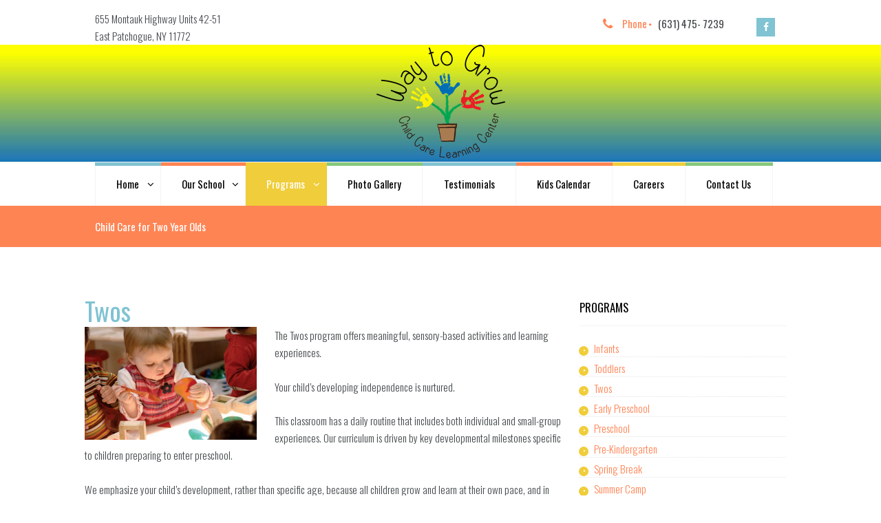

--- FILE ---
content_type: text/html; charset=UTF-8
request_url: https://www.thewaytogrow.org/child-care-for-two-year-olds/
body_size: 22953
content:
<!DOCTYPE html>
<html lang="en-US" class="scheme_original">
<head>
    <title>Child Care for Two Year Olds &#8211; Way To Grow Childcare Center</title>
<meta name='robots' content='max-image-preview:large' />
	<style>img:is([sizes="auto" i], [sizes^="auto," i]) { contain-intrinsic-size: 3000px 1500px }</style>
	        <meta charset="UTF-8" />
                    <meta name="viewport" content="width=device-width, initial-scale=1, maximum-scale=1">
                    <link rel="profile" href="//gmpg.org/xfn/11" />
        <link rel="pingback" href="https://www.thewaytogrow.org/xmlrpc.php" />
        <link rel='dns-prefetch' href='//maps.google.com' />
<link rel='dns-prefetch' href='//fonts.googleapis.com' />
<link rel="alternate" type="application/rss+xml" title="Way To Grow Childcare Center &raquo; Feed" href="https://www.thewaytogrow.org/feed/" />
<script type="text/javascript">
/* <![CDATA[ */
window._wpemojiSettings = {"baseUrl":"https:\/\/s.w.org\/images\/core\/emoji\/15.0.3\/72x72\/","ext":".png","svgUrl":"https:\/\/s.w.org\/images\/core\/emoji\/15.0.3\/svg\/","svgExt":".svg","source":{"concatemoji":"https:\/\/www.thewaytogrow.org\/wp-includes\/js\/wp-emoji-release.min.js?ver=d35b7ad1442ec4201df48563125cb327"}};
/*! This file is auto-generated */
!function(i,n){var o,s,e;function c(e){try{var t={supportTests:e,timestamp:(new Date).valueOf()};sessionStorage.setItem(o,JSON.stringify(t))}catch(e){}}function p(e,t,n){e.clearRect(0,0,e.canvas.width,e.canvas.height),e.fillText(t,0,0);var t=new Uint32Array(e.getImageData(0,0,e.canvas.width,e.canvas.height).data),r=(e.clearRect(0,0,e.canvas.width,e.canvas.height),e.fillText(n,0,0),new Uint32Array(e.getImageData(0,0,e.canvas.width,e.canvas.height).data));return t.every(function(e,t){return e===r[t]})}function u(e,t,n){switch(t){case"flag":return n(e,"\ud83c\udff3\ufe0f\u200d\u26a7\ufe0f","\ud83c\udff3\ufe0f\u200b\u26a7\ufe0f")?!1:!n(e,"\ud83c\uddfa\ud83c\uddf3","\ud83c\uddfa\u200b\ud83c\uddf3")&&!n(e,"\ud83c\udff4\udb40\udc67\udb40\udc62\udb40\udc65\udb40\udc6e\udb40\udc67\udb40\udc7f","\ud83c\udff4\u200b\udb40\udc67\u200b\udb40\udc62\u200b\udb40\udc65\u200b\udb40\udc6e\u200b\udb40\udc67\u200b\udb40\udc7f");case"emoji":return!n(e,"\ud83d\udc26\u200d\u2b1b","\ud83d\udc26\u200b\u2b1b")}return!1}function f(e,t,n){var r="undefined"!=typeof WorkerGlobalScope&&self instanceof WorkerGlobalScope?new OffscreenCanvas(300,150):i.createElement("canvas"),a=r.getContext("2d",{willReadFrequently:!0}),o=(a.textBaseline="top",a.font="600 32px Arial",{});return e.forEach(function(e){o[e]=t(a,e,n)}),o}function t(e){var t=i.createElement("script");t.src=e,t.defer=!0,i.head.appendChild(t)}"undefined"!=typeof Promise&&(o="wpEmojiSettingsSupports",s=["flag","emoji"],n.supports={everything:!0,everythingExceptFlag:!0},e=new Promise(function(e){i.addEventListener("DOMContentLoaded",e,{once:!0})}),new Promise(function(t){var n=function(){try{var e=JSON.parse(sessionStorage.getItem(o));if("object"==typeof e&&"number"==typeof e.timestamp&&(new Date).valueOf()<e.timestamp+604800&&"object"==typeof e.supportTests)return e.supportTests}catch(e){}return null}();if(!n){if("undefined"!=typeof Worker&&"undefined"!=typeof OffscreenCanvas&&"undefined"!=typeof URL&&URL.createObjectURL&&"undefined"!=typeof Blob)try{var e="postMessage("+f.toString()+"("+[JSON.stringify(s),u.toString(),p.toString()].join(",")+"));",r=new Blob([e],{type:"text/javascript"}),a=new Worker(URL.createObjectURL(r),{name:"wpTestEmojiSupports"});return void(a.onmessage=function(e){c(n=e.data),a.terminate(),t(n)})}catch(e){}c(n=f(s,u,p))}t(n)}).then(function(e){for(var t in e)n.supports[t]=e[t],n.supports.everything=n.supports.everything&&n.supports[t],"flag"!==t&&(n.supports.everythingExceptFlag=n.supports.everythingExceptFlag&&n.supports[t]);n.supports.everythingExceptFlag=n.supports.everythingExceptFlag&&!n.supports.flag,n.DOMReady=!1,n.readyCallback=function(){n.DOMReady=!0}}).then(function(){return e}).then(function(){var e;n.supports.everything||(n.readyCallback(),(e=n.source||{}).concatemoji?t(e.concatemoji):e.wpemoji&&e.twemoji&&(t(e.twemoji),t(e.wpemoji)))}))}((window,document),window._wpemojiSettings);
/* ]]> */
</script>
<link rel='stylesheet' id='twb-open-sans-css' href='https://fonts.googleapis.com/css?family=Open+Sans%3A300%2C400%2C500%2C600%2C700%2C800&#038;display=swap&#038;ver=6.7.4' type='text/css' media='all' />
<link rel='stylesheet' id='twbbwg-global-css' href='https://www.thewaytogrow.org/wp-content/plugins/photo-gallery/booster/assets/css/global.css?ver=1.0.0' type='text/css' media='all' />
<link rel='stylesheet' id='mmm_mega_main_menu-css' href='https://www.thewaytogrow.org/wp-content/plugins/mega_main_menu/src/css/cache.skin.css?ver=d35b7ad1442ec4201df48563125cb327' type='text/css' media='all' />
<style id='wp-emoji-styles-inline-css' type='text/css'>

	img.wp-smiley, img.emoji {
		display: inline !important;
		border: none !important;
		box-shadow: none !important;
		height: 1em !important;
		width: 1em !important;
		margin: 0 0.07em !important;
		vertical-align: -0.1em !important;
		background: none !important;
		padding: 0 !important;
	}
</style>
<link rel='stylesheet' id='wp-block-library-css' href='https://www.thewaytogrow.org/wp-includes/css/dist/block-library/style.min.css?ver=d35b7ad1442ec4201df48563125cb327' type='text/css' media='all' />
<style id='classic-theme-styles-inline-css' type='text/css'>
/*! This file is auto-generated */
.wp-block-button__link{color:#fff;background-color:#32373c;border-radius:9999px;box-shadow:none;text-decoration:none;padding:calc(.667em + 2px) calc(1.333em + 2px);font-size:1.125em}.wp-block-file__button{background:#32373c;color:#fff;text-decoration:none}
</style>
<style id='global-styles-inline-css' type='text/css'>
:root{--wp--preset--aspect-ratio--square: 1;--wp--preset--aspect-ratio--4-3: 4/3;--wp--preset--aspect-ratio--3-4: 3/4;--wp--preset--aspect-ratio--3-2: 3/2;--wp--preset--aspect-ratio--2-3: 2/3;--wp--preset--aspect-ratio--16-9: 16/9;--wp--preset--aspect-ratio--9-16: 9/16;--wp--preset--color--black: #000000;--wp--preset--color--cyan-bluish-gray: #abb8c3;--wp--preset--color--white: #ffffff;--wp--preset--color--pale-pink: #f78da7;--wp--preset--color--vivid-red: #cf2e2e;--wp--preset--color--luminous-vivid-orange: #ff6900;--wp--preset--color--luminous-vivid-amber: #fcb900;--wp--preset--color--light-green-cyan: #7bdcb5;--wp--preset--color--vivid-green-cyan: #00d084;--wp--preset--color--pale-cyan-blue: #8ed1fc;--wp--preset--color--vivid-cyan-blue: #0693e3;--wp--preset--color--vivid-purple: #9b51e0;--wp--preset--gradient--vivid-cyan-blue-to-vivid-purple: linear-gradient(135deg,rgba(6,147,227,1) 0%,rgb(155,81,224) 100%);--wp--preset--gradient--light-green-cyan-to-vivid-green-cyan: linear-gradient(135deg,rgb(122,220,180) 0%,rgb(0,208,130) 100%);--wp--preset--gradient--luminous-vivid-amber-to-luminous-vivid-orange: linear-gradient(135deg,rgba(252,185,0,1) 0%,rgba(255,105,0,1) 100%);--wp--preset--gradient--luminous-vivid-orange-to-vivid-red: linear-gradient(135deg,rgba(255,105,0,1) 0%,rgb(207,46,46) 100%);--wp--preset--gradient--very-light-gray-to-cyan-bluish-gray: linear-gradient(135deg,rgb(238,238,238) 0%,rgb(169,184,195) 100%);--wp--preset--gradient--cool-to-warm-spectrum: linear-gradient(135deg,rgb(74,234,220) 0%,rgb(151,120,209) 20%,rgb(207,42,186) 40%,rgb(238,44,130) 60%,rgb(251,105,98) 80%,rgb(254,248,76) 100%);--wp--preset--gradient--blush-light-purple: linear-gradient(135deg,rgb(255,206,236) 0%,rgb(152,150,240) 100%);--wp--preset--gradient--blush-bordeaux: linear-gradient(135deg,rgb(254,205,165) 0%,rgb(254,45,45) 50%,rgb(107,0,62) 100%);--wp--preset--gradient--luminous-dusk: linear-gradient(135deg,rgb(255,203,112) 0%,rgb(199,81,192) 50%,rgb(65,88,208) 100%);--wp--preset--gradient--pale-ocean: linear-gradient(135deg,rgb(255,245,203) 0%,rgb(182,227,212) 50%,rgb(51,167,181) 100%);--wp--preset--gradient--electric-grass: linear-gradient(135deg,rgb(202,248,128) 0%,rgb(113,206,126) 100%);--wp--preset--gradient--midnight: linear-gradient(135deg,rgb(2,3,129) 0%,rgb(40,116,252) 100%);--wp--preset--font-size--small: 13px;--wp--preset--font-size--medium: 20px;--wp--preset--font-size--large: 36px;--wp--preset--font-size--x-large: 42px;--wp--preset--spacing--20: 0.44rem;--wp--preset--spacing--30: 0.67rem;--wp--preset--spacing--40: 1rem;--wp--preset--spacing--50: 1.5rem;--wp--preset--spacing--60: 2.25rem;--wp--preset--spacing--70: 3.38rem;--wp--preset--spacing--80: 5.06rem;--wp--preset--shadow--natural: 6px 6px 9px rgba(0, 0, 0, 0.2);--wp--preset--shadow--deep: 12px 12px 50px rgba(0, 0, 0, 0.4);--wp--preset--shadow--sharp: 6px 6px 0px rgba(0, 0, 0, 0.2);--wp--preset--shadow--outlined: 6px 6px 0px -3px rgba(255, 255, 255, 1), 6px 6px rgba(0, 0, 0, 1);--wp--preset--shadow--crisp: 6px 6px 0px rgba(0, 0, 0, 1);}:where(.is-layout-flex){gap: 0.5em;}:where(.is-layout-grid){gap: 0.5em;}body .is-layout-flex{display: flex;}.is-layout-flex{flex-wrap: wrap;align-items: center;}.is-layout-flex > :is(*, div){margin: 0;}body .is-layout-grid{display: grid;}.is-layout-grid > :is(*, div){margin: 0;}:where(.wp-block-columns.is-layout-flex){gap: 2em;}:where(.wp-block-columns.is-layout-grid){gap: 2em;}:where(.wp-block-post-template.is-layout-flex){gap: 1.25em;}:where(.wp-block-post-template.is-layout-grid){gap: 1.25em;}.has-black-color{color: var(--wp--preset--color--black) !important;}.has-cyan-bluish-gray-color{color: var(--wp--preset--color--cyan-bluish-gray) !important;}.has-white-color{color: var(--wp--preset--color--white) !important;}.has-pale-pink-color{color: var(--wp--preset--color--pale-pink) !important;}.has-vivid-red-color{color: var(--wp--preset--color--vivid-red) !important;}.has-luminous-vivid-orange-color{color: var(--wp--preset--color--luminous-vivid-orange) !important;}.has-luminous-vivid-amber-color{color: var(--wp--preset--color--luminous-vivid-amber) !important;}.has-light-green-cyan-color{color: var(--wp--preset--color--light-green-cyan) !important;}.has-vivid-green-cyan-color{color: var(--wp--preset--color--vivid-green-cyan) !important;}.has-pale-cyan-blue-color{color: var(--wp--preset--color--pale-cyan-blue) !important;}.has-vivid-cyan-blue-color{color: var(--wp--preset--color--vivid-cyan-blue) !important;}.has-vivid-purple-color{color: var(--wp--preset--color--vivid-purple) !important;}.has-black-background-color{background-color: var(--wp--preset--color--black) !important;}.has-cyan-bluish-gray-background-color{background-color: var(--wp--preset--color--cyan-bluish-gray) !important;}.has-white-background-color{background-color: var(--wp--preset--color--white) !important;}.has-pale-pink-background-color{background-color: var(--wp--preset--color--pale-pink) !important;}.has-vivid-red-background-color{background-color: var(--wp--preset--color--vivid-red) !important;}.has-luminous-vivid-orange-background-color{background-color: var(--wp--preset--color--luminous-vivid-orange) !important;}.has-luminous-vivid-amber-background-color{background-color: var(--wp--preset--color--luminous-vivid-amber) !important;}.has-light-green-cyan-background-color{background-color: var(--wp--preset--color--light-green-cyan) !important;}.has-vivid-green-cyan-background-color{background-color: var(--wp--preset--color--vivid-green-cyan) !important;}.has-pale-cyan-blue-background-color{background-color: var(--wp--preset--color--pale-cyan-blue) !important;}.has-vivid-cyan-blue-background-color{background-color: var(--wp--preset--color--vivid-cyan-blue) !important;}.has-vivid-purple-background-color{background-color: var(--wp--preset--color--vivid-purple) !important;}.has-black-border-color{border-color: var(--wp--preset--color--black) !important;}.has-cyan-bluish-gray-border-color{border-color: var(--wp--preset--color--cyan-bluish-gray) !important;}.has-white-border-color{border-color: var(--wp--preset--color--white) !important;}.has-pale-pink-border-color{border-color: var(--wp--preset--color--pale-pink) !important;}.has-vivid-red-border-color{border-color: var(--wp--preset--color--vivid-red) !important;}.has-luminous-vivid-orange-border-color{border-color: var(--wp--preset--color--luminous-vivid-orange) !important;}.has-luminous-vivid-amber-border-color{border-color: var(--wp--preset--color--luminous-vivid-amber) !important;}.has-light-green-cyan-border-color{border-color: var(--wp--preset--color--light-green-cyan) !important;}.has-vivid-green-cyan-border-color{border-color: var(--wp--preset--color--vivid-green-cyan) !important;}.has-pale-cyan-blue-border-color{border-color: var(--wp--preset--color--pale-cyan-blue) !important;}.has-vivid-cyan-blue-border-color{border-color: var(--wp--preset--color--vivid-cyan-blue) !important;}.has-vivid-purple-border-color{border-color: var(--wp--preset--color--vivid-purple) !important;}.has-vivid-cyan-blue-to-vivid-purple-gradient-background{background: var(--wp--preset--gradient--vivid-cyan-blue-to-vivid-purple) !important;}.has-light-green-cyan-to-vivid-green-cyan-gradient-background{background: var(--wp--preset--gradient--light-green-cyan-to-vivid-green-cyan) !important;}.has-luminous-vivid-amber-to-luminous-vivid-orange-gradient-background{background: var(--wp--preset--gradient--luminous-vivid-amber-to-luminous-vivid-orange) !important;}.has-luminous-vivid-orange-to-vivid-red-gradient-background{background: var(--wp--preset--gradient--luminous-vivid-orange-to-vivid-red) !important;}.has-very-light-gray-to-cyan-bluish-gray-gradient-background{background: var(--wp--preset--gradient--very-light-gray-to-cyan-bluish-gray) !important;}.has-cool-to-warm-spectrum-gradient-background{background: var(--wp--preset--gradient--cool-to-warm-spectrum) !important;}.has-blush-light-purple-gradient-background{background: var(--wp--preset--gradient--blush-light-purple) !important;}.has-blush-bordeaux-gradient-background{background: var(--wp--preset--gradient--blush-bordeaux) !important;}.has-luminous-dusk-gradient-background{background: var(--wp--preset--gradient--luminous-dusk) !important;}.has-pale-ocean-gradient-background{background: var(--wp--preset--gradient--pale-ocean) !important;}.has-electric-grass-gradient-background{background: var(--wp--preset--gradient--electric-grass) !important;}.has-midnight-gradient-background{background: var(--wp--preset--gradient--midnight) !important;}.has-small-font-size{font-size: var(--wp--preset--font-size--small) !important;}.has-medium-font-size{font-size: var(--wp--preset--font-size--medium) !important;}.has-large-font-size{font-size: var(--wp--preset--font-size--large) !important;}.has-x-large-font-size{font-size: var(--wp--preset--font-size--x-large) !important;}
:where(.wp-block-post-template.is-layout-flex){gap: 1.25em;}:where(.wp-block-post-template.is-layout-grid){gap: 1.25em;}
:where(.wp-block-columns.is-layout-flex){gap: 2em;}:where(.wp-block-columns.is-layout-grid){gap: 2em;}
:root :where(.wp-block-pullquote){font-size: 1.5em;line-height: 1.6;}
</style>
<link rel='stylesheet' id='esg-plugin-settings-css' href='https://www.thewaytogrow.org/wp-content/plugins/essential-grid/public/assets/css/settings.css?ver=3.0.17.1' type='text/css' media='all' />
<link rel='stylesheet' id='tp-fontello-css' href='https://www.thewaytogrow.org/wp-content/plugins/essential-grid/public/assets/font/fontello/css/fontello.css?ver=3.0.17.1' type='text/css' media='all' />
<link rel='stylesheet' id='jquery-ui-css' href='https://www.thewaytogrow.org/wp-content/plugins/form-maker/css/jquery-ui-1.10.3.custom.css?ver=d35b7ad1442ec4201df48563125cb327' type='text/css' media='all' />
<link rel='stylesheet' id='jquery-ui-spinner-css' href='https://www.thewaytogrow.org/wp-content/plugins/form-maker/css/jquery-ui-spinner.css?ver=d35b7ad1442ec4201df48563125cb327' type='text/css' media='all' />
<link rel='stylesheet' id='form_maker_calendar-jos-css' href='https://www.thewaytogrow.org/wp-content/plugins/form-maker/css/calendar-jos.css?ver=d35b7ad1442ec4201df48563125cb327' type='text/css' media='all' />
<link rel='stylesheet' id='form_maker_frontend-css' href='https://www.thewaytogrow.org/wp-content/plugins/form-maker/css/form_maker_frontend.css?ver=d35b7ad1442ec4201df48563125cb327' type='text/css' media='all' />
<link rel='stylesheet' id='style_submissions-css' href='https://www.thewaytogrow.org/wp-content/plugins/form-maker/css/style_submissions.css?ver=d35b7ad1442ec4201df48563125cb327' type='text/css' media='all' />
<link rel='stylesheet' id='go-portfolio-magnific-popup-styles-css' href='https://www.thewaytogrow.org/wp-content/plugins/go_portfolio/assets/plugins/magnific-popup/magnific-popup.css?ver=1.6.4' type='text/css' media='all' />
<link rel='stylesheet' id='go-portfolio-styles-css' href='https://www.thewaytogrow.org/wp-content/plugins/go_portfolio/assets/css/go_portfolio_styles.css?ver=1.6.4' type='text/css' media='all' />
<style id='go-portfolio-styles-inline-css' type='text/css'>
@media only screen and (min-width: 768px) and (max-width: 959px) {
		.gw-gopf-posts { letter-spacing:10px; }
		.gw-gopf {
			
			margin:0 auto;
		}
		.gw-gopf-1col .gw-gopf-col-wrap { 
        	float:left !important;		
			margin-left:0 !important;
        	width:100%;		
		} 
		.gw-gopf-2cols .gw-gopf-col-wrap,
		.gw-gopf-3cols .gw-gopf-col-wrap,
		.gw-gopf-4cols .gw-gopf-col-wrap,
		.gw-gopf-5cols .gw-gopf-col-wrap,
		.gw-gopf-6cols .gw-gopf-col-wrap,
		.gw-gopf-7cols .gw-gopf-col-wrap,
		.gw-gopf-8cols .gw-gopf-col-wrap,
		.gw-gopf-9cols .gw-gopf-col-wrap,
		.gw-gopf-10cols .gw-gopf-col-wrap { width:50% !important; }		
	}

		@media only screen and (min-width: 480px) and (max-width: 767px) {
		.gw-gopf-posts { letter-spacing:20px; }
		.gw-gopf {
			
			margin:0 auto;
		}		
		.gw-gopf-1col .gw-gopf-col-wrap,
		.gw-gopf-2cols .gw-gopf-col-wrap,
		.gw-gopf-3cols .gw-gopf-col-wrap,
		.gw-gopf-4cols .gw-gopf-col-wrap,
		.gw-gopf-5cols .gw-gopf-col-wrap,
		.gw-gopf-6cols .gw-gopf-col-wrap,
		.gw-gopf-7cols .gw-gopf-col-wrap,
		.gw-gopf-8cols .gw-gopf-col-wrap,
		.gw-gopf-9cols .gw-gopf-col-wrap,
		.gw-gopf-10cols .gw-gopf-col-wrap { 
        	float:left !important;		
			margin-left:0 !important;
        	width:100%;
		}

		/* RTL */
		.gw-gopf-rtl.gw-gopf-1col .gw-gopf-col-wrap,
		.gw-gopf-rtl.gw-gopf-2cols .gw-gopf-col-wrap,
		.gw-gopf-rtl.gw-gopf-3cols .gw-gopf-col-wrap,
		.gw-gopf-rtl.gw-gopf-4cols .gw-gopf-col-wrap,
		.gw-gopf-rtl.gw-gopf-5cols .gw-gopf-col-wrap,
		.gw-gopf-rtl.gw-gopf-6cols .gw-gopf-col-wrap,
		.gw-gopf-rtl.gw-gopf-7cols .gw-gopf-col-wrap,
		.gw-gopf-rtl.gw-gopf-8cols .gw-gopf-col-wrap,
		.gw-gopf-rtl.gw-gopf-9cols .gw-gopf-col-wrap,
		.gw-gopf-rtl.gw-gopf-10cols .gw-gopf-col-wrap { float:right !important; }
		
		.gw-gopf-slider-type.gw-gopf-rtl.gw-gopf-1col .gw-gopf-col-wrap,
		.gw-gopf-slider-type.gw-gopf-rtl.gw-gopf-2cols .gw-gopf-col-wrap,
		.gw-gopf-slider-type.gw-gopf-rtl.gw-gopf-3cols .gw-gopf-col-wrap,
		.gw-gopf-slider-type.gw-gopf-rtl.gw-gopf-4cols .gw-gopf-col-wrap,
		.gw-gopf-slider-type.gw-gopf-rtl.gw-gopf-5cols .gw-gopf-col-wrap,
		.gw-gopf-slider-type.gw-gopf-rtl.gw-gopf-6cols .gw-gopf-col-wrap,
		.gw-gopf-slider-type.gw-gopf-rtl.gw-gopf-7cols .gw-gopf-col-wrap,
		.gw-gopf-slider-type.gw-gopf-rtl.gw-gopf-8cols .gw-gopf-col-wrap,
		.gw-gopf-slider-type.gw-gopf-rtl.gw-gopf-9cols .gw-gopf-col-wrap,
		.gw-gopf-slider-type.gw-gopf-rtl.gw-gopf-10cols .gw-gopf-col-wrap { float:left !important; }
		
	}
	
	
		@media only screen and (max-width: 479px) {
		.gw-gopf-posts { letter-spacing:30px; }
		.gw-gopf {
			max-width:400px;
			margin:0 auto;
		}
		.gw-gopf-1col .gw-gopf-col-wrap,
		.gw-gopf-2cols .gw-gopf-col-wrap,
		.gw-gopf-3cols .gw-gopf-col-wrap,
		.gw-gopf-4cols .gw-gopf-col-wrap,
		.gw-gopf-5cols .gw-gopf-col-wrap,
		.gw-gopf-6cols .gw-gopf-col-wrap,
		.gw-gopf-7cols .gw-gopf-col-wrap,
		.gw-gopf-8cols .gw-gopf-col-wrap,
		.gw-gopf-9cols .gw-gopf-col-wrap,
		.gw-gopf-10cols .gw-gopf-col-wrap {
        	margin-left:0 !important;
        	float:left !important;
        	width:100%;
         }
		 
		/* RTL */
		.gw-gopf-rtl.gw-gopf-1col .gw-gopf-col-wrap,
		.gw-gopf-rtl.gw-gopf-2cols .gw-gopf-col-wrap,
		.gw-gopf-rtl.gw-gopf-3cols .gw-gopf-col-wrap,
		.gw-gopf-rtl.gw-gopf-4cols .gw-gopf-col-wrap,
		.gw-gopf-rtl.gw-gopf-5cols .gw-gopf-col-wrap,
		.gw-gopf-rtl.gw-gopf-6cols .gw-gopf-col-wrap,
		.gw-gopf-rtl.gw-gopf-7cols .gw-gopf-col-wrap,
		.gw-gopf-rtl.gw-gopf-8cols .gw-gopf-col-wrap,
		.gw-gopf-rtl.gw-gopf-9cols .gw-gopf-col-wrap,
		.gw-gopf-rtl.gw-gopf-10cols .gw-gopf-col-wrap { float:right !important; }
		
		.gw-gopf-slider-type.gw-gopf-rtl.gw-gopf-1col .gw-gopf-col-wrap,
		.gw-gopf-slider-type.gw-gopf-rtl.gw-gopf-2cols .gw-gopf-col-wrap,
		.gw-gopf-slider-type.gw-gopf-rtl.gw-gopf-3cols .gw-gopf-col-wrap,
		.gw-gopf-slider-type.gw-gopf-rtl.gw-gopf-4cols .gw-gopf-col-wrap,
		.gw-gopf-slider-type.gw-gopf-rtl.gw-gopf-5cols .gw-gopf-col-wrap,
		.gw-gopf-slider-type.gw-gopf-rtl.gw-gopf-6cols .gw-gopf-col-wrap,
		.gw-gopf-slider-type.gw-gopf-rtl.gw-gopf-7cols .gw-gopf-col-wrap,
		.gw-gopf-slider-type.gw-gopf-rtl.gw-gopf-8cols .gw-gopf-col-wrap,
		.gw-gopf-slider-type.gw-gopf-rtl.gw-gopf-9cols .gw-gopf-col-wrap,
		.gw-gopf-slider-type.gw-gopf-rtl.gw-gopf-10cols .gw-gopf-col-wrap { float:left !important; }		
		 
	}
</style>
<link rel='stylesheet' id='bwg_fonts-css' href='https://www.thewaytogrow.org/wp-content/plugins/photo-gallery/css/bwg-fonts/fonts.css?ver=0.0.1' type='text/css' media='all' />
<link rel='stylesheet' id='sumoselect-css' href='https://www.thewaytogrow.org/wp-content/plugins/photo-gallery/css/sumoselect.min.css?ver=3.4.6' type='text/css' media='all' />
<link rel='stylesheet' id='mCustomScrollbar-css' href='https://www.thewaytogrow.org/wp-content/plugins/photo-gallery/css/jquery.mCustomScrollbar.min.css?ver=3.1.5' type='text/css' media='all' />
<link rel='stylesheet' id='bwg_frontend-css' href='https://www.thewaytogrow.org/wp-content/plugins/photo-gallery/css/styles.min.css?ver=1.8.30' type='text/css' media='all' />
<link rel='stylesheet' id='themerex-font-Oswald-css' href='https://fonts.googleapis.com/css?family=Oswald:100,100italic,300,300italic,400,400italic,700,700italic&#038;subset=latin,latin-ext,cyrillic,cyrillic-ext' type='text/css' media='all' />
<link rel='stylesheet' id='themerex-font-Roboto-Condensed-css' href='https://fonts.googleapis.com/css?family=Roboto+Condensed:100,100italic,300,300italic,400,400italic,700,700italic&#038;subset=latin,latin-ext,cyrillic,cyrillic-ext' type='text/css' media='all' />
<link rel='stylesheet' id='fontello-style-css' href='https://www.thewaytogrow.org/wp-content/themes/kidsplanet/css/fontello/css/fontello.css' type='text/css' media='all' />
<link rel='stylesheet' id='themerex-main-style-css' href='https://www.thewaytogrow.org/wp-content/themes/kidsplanet/style.css' type='text/css' media='all' />
<link rel='stylesheet' id='themerex-animation-style-css' href='https://www.thewaytogrow.org/wp-content/themes/kidsplanet/fw/css/core.animation.css' type='text/css' media='all' />
<link rel='stylesheet' id='themerex-shortcodes-style-css' href='https://www.thewaytogrow.org/wp-content/plugins/themerex-utils/shortcodes/shortcodes.css' type='text/css' media='all' />
<link rel='stylesheet' id='themerex-skin-style-css' href='https://www.thewaytogrow.org/wp-content/themes/kidsplanet/skins/kidsplanet/skin.css' type='text/css' media='all' />
<link rel='stylesheet' id='themerex-custom-style-css' href='https://www.thewaytogrow.org/wp-content/themes/kidsplanet/fw/css/custom-style.css' type='text/css' media='all' />
<style id='themerex-custom-style-inline-css' type='text/css'>
  .menu_side_nav>li ul,.menu_main_nav>li ul{width:180px}.menu_side_nav>li>ul ul,.menu_main_nav>li>ul ul{left:184px}.menu_side_nav>li>ul ul.submenu_left,.menu_main_nav>li>ul ul.submenu_left{left:-181px} .sidebar_outer_logo .logo_main,.top_panel_wrap .logo_main{height:75px} .top_panel_wrap .logo{margin-top:20px} .contacts_wrap .logo img{height:30px}.top_panel_top_phone{font-weight:400;	line-height:1;	margin-top:0.6em;	float:left;	padding-top:15px}.top_panel_top_open_hours,.top_panel_top_search,.menu_user_nav{display:none !important}.top_panel_top_socials{margin-left:3em;	padding-top:25px}.column-2_5,.column-4_10{width:100% !important}.menu_user_login{display:none !important}.logo .logo_text{font-size:1.8571em !important; line-height:1em; font-weight:700;padding-right:50px !important; display:none}.logo_text,.logo_slogan{float:right; text-align:left; padding-top:50px; padding-left:0px}.top_panel_wrap .logo{margin-top:15px}.top_panel_wrap .logo{margin:0; margin-top:0px; overflow:show}.logo{margin-left:auto;margin-right:auto}.sc_services_style_services-3 .sc_services_item .sc_services_item_description{bottom:0; box-sizing:border-box; left:0; opacity:0; padding:1.5em 2em 0; position:absolute; right:0; text-align:center; top:0; transition:all 0.5s ease 0s}.ecwd-widget-mini .calendar-head.ecwd_calendar_prev_next{border:1px solid #e5e5e5;	display:none}.ecwd_calendar_view_dropdown{background:#ffffff url("images/select.png") no-repeat scroll right center; height:30px; line-height:1; max-width:100%; padding:5px 0 0 10px; width:100%;	display:none}.jjprivacy{font-size:11px}.jjprivacyheader{font-size:16px;	font-weight:bold}.jjprivacysubheaer{font-size:14px;	font-weight:bold}.top_panel_style_2 .contact_phone>span + span{text-align:left}.top_panel_style_2 .contact_phone .contact_icon{float:left; margin-left:0.5em; margin-right:0}.scheme_original .top_panel_middle{background-color:#ffffff; height:170px;	background-image:url("https://www.thewaytogrow.org/wp-content/uploads/2016/03/bg-image3.jpg");	background-repeat:repeat-x}.top_panel_middle .contact_icon::before{display:none; font-size:1.5em; margin-right:0}.top_panel_style_2 .contact_phone .contact_icon{display:none; float:left; margin-left:0.5em; margin-right:0}.scheme_original .logo .logo_slogan{color:#ffffff}.top_panel_wrap .logo_main{max-height:170px; width:auto}.sidebar_outer_logo .logo_main,.top_panel_wrap .logo_main{height:120px}.logo_slogan{display:none}.sidebar_outer_logo .logo_main,.top_panel_wrap .logo_main{height:150px}.top_panel_style_2 .contact_phone>span + span{text-align:right}.top_panel_wrap .logo{margin:0; margin-top:0px; margin-top:10px; overflow:show}#addressline{float:left;padding-right:29px !important;font-weight:bold; padding-top:8px}a.one{text-decoration:underline}a:hover.one{text-decoration:none}
</style>
<link rel='stylesheet' id='themerex-responsive-style-css' href='https://www.thewaytogrow.org/wp-content/themes/kidsplanet/css/responsive.css' type='text/css' media='all' />
<link rel='stylesheet' id='theme-skin-responsive-style-css' href='https://www.thewaytogrow.org/wp-content/themes/kidsplanet/skins/kidsplanet/skin.responsive.css' type='text/css' media='all' />
<link rel='stylesheet' id='mediaelement-css' href='https://www.thewaytogrow.org/wp-includes/js/mediaelement/mediaelementplayer-legacy.min.css?ver=4.2.17' type='text/css' media='all' />
<link rel='stylesheet' id='wp-mediaelement-css' href='https://www.thewaytogrow.org/wp-includes/js/mediaelement/wp-mediaelement.min.css?ver=d35b7ad1442ec4201df48563125cb327' type='text/css' media='all' />
<link rel='stylesheet' id='mm_icomoon-css' href='https://www.thewaytogrow.org/wp-content/plugins/mega_main_menu/framework/src/css/icomoon.css?ver=2.0.7' type='text/css' media='all' />
<link rel='stylesheet' id='js_composer_front-css' href='https://www.thewaytogrow.org/wp-content/plugins/js_composer/assets/css/js_composer.min.css?ver=6.10.0' type='text/css' media='all' />
<script type="text/javascript" src="https://www.thewaytogrow.org/wp-includes/js/jquery/jquery.min.js?ver=3.7.1" id="jquery-core-js"></script>
<script type="text/javascript" src="https://www.thewaytogrow.org/wp-includes/js/jquery/jquery-migrate.min.js?ver=3.4.1" id="jquery-migrate-js"></script>
<script type="text/javascript" src="https://www.thewaytogrow.org/wp-content/plugins/photo-gallery/booster/assets/js/circle-progress.js?ver=1.2.2" id="twbbwg-circle-js"></script>
<script type="text/javascript" id="twbbwg-global-js-extra">
/* <![CDATA[ */
var twb = {"nonce":"ed05f76e10","ajax_url":"https:\/\/www.thewaytogrow.org\/wp-admin\/admin-ajax.php","plugin_url":"https:\/\/www.thewaytogrow.org\/wp-content\/plugins\/photo-gallery\/booster","href":"https:\/\/www.thewaytogrow.org\/wp-admin\/admin.php?page=twbbwg_photo-gallery"};
var twb = {"nonce":"ed05f76e10","ajax_url":"https:\/\/www.thewaytogrow.org\/wp-admin\/admin-ajax.php","plugin_url":"https:\/\/www.thewaytogrow.org\/wp-content\/plugins\/photo-gallery\/booster","href":"https:\/\/www.thewaytogrow.org\/wp-admin\/admin.php?page=twbbwg_photo-gallery"};
/* ]]> */
</script>
<script type="text/javascript" src="https://www.thewaytogrow.org/wp-content/plugins/photo-gallery/booster/assets/js/global.js?ver=1.0.0" id="twbbwg-global-js"></script>
<script type="text/javascript" src="https://maps.google.com/maps/api/js?sensor=false&amp;ver=6.7.4" id="gmap_form_api-js"></script>
<script type="text/javascript" src="https://www.thewaytogrow.org/wp-content/plugins/form-maker/js/if_gmap_front_end.js?ver=d35b7ad1442ec4201df48563125cb327" id="gmap_form-js"></script>
<script type="text/javascript" src="https://www.thewaytogrow.org/wp-content/plugins/form-maker/js/jelly.min.js?ver=d35b7ad1442ec4201df48563125cb327" id="jelly.min-js"></script>
<script type="text/javascript" src="https://www.thewaytogrow.org/wp-content/plugins/form-maker/js/file-upload.js?ver=d35b7ad1442ec4201df48563125cb327" id="file-upload-js"></script>
<script type="text/javascript" src="https://www.thewaytogrow.org/wp-content/plugins/form-maker/js/calendar/calendar.js?ver=d35b7ad1442ec4201df48563125cb327" id="Calendar-js"></script>
<script type="text/javascript" src="https://www.thewaytogrow.org/wp-content/plugins/form-maker/js/calendar/calendar_function.js?ver=d35b7ad1442ec4201df48563125cb327" id="calendar_function-js"></script>
<script type="text/javascript" src="https://www.thewaytogrow.org/wp-content/plugins/photo-gallery/js/jquery.sumoselect.min.js?ver=3.4.6" id="sumoselect-js"></script>
<script type="text/javascript" src="https://www.thewaytogrow.org/wp-content/plugins/photo-gallery/js/tocca.min.js?ver=2.0.9" id="bwg_mobile-js"></script>
<script type="text/javascript" src="https://www.thewaytogrow.org/wp-content/plugins/photo-gallery/js/jquery.mCustomScrollbar.concat.min.js?ver=3.1.5" id="mCustomScrollbar-js"></script>
<script type="text/javascript" src="https://www.thewaytogrow.org/wp-content/plugins/photo-gallery/js/jquery.fullscreen.min.js?ver=0.6.0" id="jquery-fullscreen-js"></script>
<script type="text/javascript" id="bwg_frontend-js-extra">
/* <![CDATA[ */
var bwg_objectsL10n = {"bwg_field_required":"field is required.","bwg_mail_validation":"This is not a valid email address.","bwg_search_result":"There are no images matching your search.","bwg_select_tag":"Select Tag","bwg_order_by":"Order By","bwg_search":"Search","bwg_show_ecommerce":"Show Ecommerce","bwg_hide_ecommerce":"Hide Ecommerce","bwg_show_comments":"Show Comments","bwg_hide_comments":"Hide Comments","bwg_restore":"Restore","bwg_maximize":"Maximize","bwg_fullscreen":"Fullscreen","bwg_exit_fullscreen":"Exit Fullscreen","bwg_search_tag":"SEARCH...","bwg_tag_no_match":"No tags found","bwg_all_tags_selected":"All tags selected","bwg_tags_selected":"tags selected","play":"Play","pause":"Pause","is_pro":"","bwg_play":"Play","bwg_pause":"Pause","bwg_hide_info":"Hide info","bwg_show_info":"Show info","bwg_hide_rating":"Hide rating","bwg_show_rating":"Show rating","ok":"Ok","cancel":"Cancel","select_all":"Select all","lazy_load":"0","lazy_loader":"https:\/\/www.thewaytogrow.org\/wp-content\/plugins\/photo-gallery\/images\/ajax_loader.png","front_ajax":"0","bwg_tag_see_all":"see all tags","bwg_tag_see_less":"see less tags"};
/* ]]> */
</script>
<script type="text/javascript" src="https://www.thewaytogrow.org/wp-content/plugins/photo-gallery/js/scripts.min.js?ver=1.8.30" id="bwg_frontend-js"></script>
<link rel="https://api.w.org/" href="https://www.thewaytogrow.org/wp-json/" /><link rel="alternate" title="JSON" type="application/json" href="https://www.thewaytogrow.org/wp-json/wp/v2/pages/1190" /><link rel="EditURI" type="application/rsd+xml" title="RSD" href="https://www.thewaytogrow.org/xmlrpc.php?rsd" />
<link rel="canonical" href="https://www.thewaytogrow.org/child-care-for-two-year-olds/" />
<link rel="alternate" title="oEmbed (JSON)" type="application/json+oembed" href="https://www.thewaytogrow.org/wp-json/oembed/1.0/embed?url=https%3A%2F%2Fwww.thewaytogrow.org%2Fchild-care-for-two-year-olds%2F" />
<link rel="alternate" title="oEmbed (XML)" type="text/xml+oembed" href="https://www.thewaytogrow.org/wp-json/oembed/1.0/embed?url=https%3A%2F%2Fwww.thewaytogrow.org%2Fchild-care-for-two-year-olds%2F&#038;format=xml" />
 <style> .ppw-ppf-input-container { background-color: !important; padding: px!important; border-radius: px!important; } .ppw-ppf-input-container div.ppw-ppf-headline { font-size: px!important; font-weight: !important; color: !important; } .ppw-ppf-input-container div.ppw-ppf-desc { font-size: px!important; font-weight: !important; color: !important; } .ppw-ppf-input-container label.ppw-pwd-label { font-size: px!important; font-weight: !important; color: !important; } div.ppwp-wrong-pw-error { font-size: px!important; font-weight: !important; color: #dc3232!important; background: !important; } .ppw-ppf-input-container input[type='submit'] { color: !important; background: !important; } .ppw-ppf-input-container input[type='submit']:hover { color: !important; background: !important; } .ppw-ppf-desc-below { font-size: px!important; font-weight: !important; color: !important; } </style>  <style> .ppw-form { background-color: !important; padding: px!important; border-radius: px!important; } .ppw-headline.ppw-pcp-pf-headline { font-size: px!important; font-weight: !important; color: !important; } .ppw-description.ppw-pcp-pf-desc { font-size: px!important; font-weight: !important; color: !important; } .ppw-pcp-pf-desc-above-btn { display: block; } .ppw-pcp-pf-desc-below-form { font-size: px!important; font-weight: !important; color: !important; } .ppw-input label.ppw-pcp-password-label { font-size: px!important; font-weight: !important; color: !important; } .ppw-form input[type='submit'] { color: !important; background: !important; } .ppw-form input[type='submit']:hover { color: !important; background: !important; } div.ppw-error.ppw-pcp-pf-error-msg { font-size: px!important; font-weight: !important; color: #dc3232!important; background: !important; } </style> <meta name="generator" content="Powered by WPBakery Page Builder - drag and drop page builder for WordPress."/>
<meta name="generator" content="Powered by Slider Revolution 6.6.11 - responsive, Mobile-Friendly Slider Plugin for WordPress with comfortable drag and drop interface." />
<script>function setREVStartSize(e){
			//window.requestAnimationFrame(function() {
				window.RSIW = window.RSIW===undefined ? window.innerWidth : window.RSIW;
				window.RSIH = window.RSIH===undefined ? window.innerHeight : window.RSIH;
				try {
					var pw = document.getElementById(e.c).parentNode.offsetWidth,
						newh;
					pw = pw===0 || isNaN(pw) || (e.l=="fullwidth" || e.layout=="fullwidth") ? window.RSIW : pw;
					e.tabw = e.tabw===undefined ? 0 : parseInt(e.tabw);
					e.thumbw = e.thumbw===undefined ? 0 : parseInt(e.thumbw);
					e.tabh = e.tabh===undefined ? 0 : parseInt(e.tabh);
					e.thumbh = e.thumbh===undefined ? 0 : parseInt(e.thumbh);
					e.tabhide = e.tabhide===undefined ? 0 : parseInt(e.tabhide);
					e.thumbhide = e.thumbhide===undefined ? 0 : parseInt(e.thumbhide);
					e.mh = e.mh===undefined || e.mh=="" || e.mh==="auto" ? 0 : parseInt(e.mh,0);
					if(e.layout==="fullscreen" || e.l==="fullscreen")
						newh = Math.max(e.mh,window.RSIH);
					else{
						e.gw = Array.isArray(e.gw) ? e.gw : [e.gw];
						for (var i in e.rl) if (e.gw[i]===undefined || e.gw[i]===0) e.gw[i] = e.gw[i-1];
						e.gh = e.el===undefined || e.el==="" || (Array.isArray(e.el) && e.el.length==0)? e.gh : e.el;
						e.gh = Array.isArray(e.gh) ? e.gh : [e.gh];
						for (var i in e.rl) if (e.gh[i]===undefined || e.gh[i]===0) e.gh[i] = e.gh[i-1];
											
						var nl = new Array(e.rl.length),
							ix = 0,
							sl;
						e.tabw = e.tabhide>=pw ? 0 : e.tabw;
						e.thumbw = e.thumbhide>=pw ? 0 : e.thumbw;
						e.tabh = e.tabhide>=pw ? 0 : e.tabh;
						e.thumbh = e.thumbhide>=pw ? 0 : e.thumbh;
						for (var i in e.rl) nl[i] = e.rl[i]<window.RSIW ? 0 : e.rl[i];
						sl = nl[0];
						for (var i in nl) if (sl>nl[i] && nl[i]>0) { sl = nl[i]; ix=i;}
						var m = pw>(e.gw[ix]+e.tabw+e.thumbw) ? 1 : (pw-(e.tabw+e.thumbw)) / (e.gw[ix]);
						newh =  (e.gh[ix] * m) + (e.tabh + e.thumbh);
					}
					var el = document.getElementById(e.c);
					if (el!==null && el) el.style.height = newh+"px";
					el = document.getElementById(e.c+"_wrapper");
					if (el!==null && el) {
						el.style.height = newh+"px";
						el.style.display = "block";
					}
				} catch(e){
					console.log("Failure at Presize of Slider:" + e)
				}
			//});
		  };</script>
<noscript><style> .wpb_animate_when_almost_visible { opacity: 1; }</style></noscript></head>

<body data-rsssl=1 class="page-template-default page page-id-1190 mmm mega_main_menu-2-0-7 default_theme themerex_body body_style_wide body_filled theme_skin_kidsplanet article_style_stretch layout_single-standard template_single-standard top_panel_show top_panel_above sidebar_show sidebar_right sidebar_outer_hide wpb-js-composer js-comp-ver-6.10.0 vc_responsive">
      
	<!-- Global site tag (gtag.js) - Google Analytics -->
<script async src="https://www.googletagmanager.com/gtag/js?id=UA-70303437-8"></script>
<script>
  window.dataLayer = window.dataLayer || [];
  function gtag(){dataLayer.push(arguments);}
  gtag('js', new Date());

  gtag('config', 'UA-70303437-8');
</script>

	
	<a id="toc_home" class="sc_anchor" title="Home" data-description="&lt;i&gt;Return to Home&lt;/i&gt; - &lt;br&gt;navigate to home page of the site" data-icon="icon-home" data-url="https://www.thewaytogrow.org/" data-separator="yes"></a><a id="toc_top" class="sc_anchor" title="To Top" data-description="&lt;i&gt;Back to top&lt;/i&gt; - &lt;br&gt;scroll to top of the page" data-icon="icon-double-up" data-url="" data-separator="yes"></a>
	
	
	
	<div class="body_wrap">

		
		<div class="page_wrap">

					
		<div class="top_panel_fixed_wrap"></div>

		<header class="top_panel_wrap top_panel_style_1 scheme_original">
			<div class="top_panel_wrap_inner top_panel_inner_style_1 top_panel_position_above">
			
							<div class="top_panel_top">
					<div class="content_wrap clearfix">
							<div class="top_panel_top_contact_area">
		655 Montauk Highway Units 42-51<br/>East Patchogue, NY 11772	</div>
	
<div class="top_panel_top_user_area">
			<div class="top_panel_top_socials">
			<div class="sc_socials sc_socials_type_icons sc_socials_shape_square sc_socials_size_tiny"><div class="sc_socials_item"><a href="https://www.facebook.com/waytogroweastpatchogue" target="_blank" class="social_icons social_facebook"><span class="icon-facebook"></span></a></div></div>		</div>
		
        <div class="top_panel_top_phone"><span class="icon-phone-1"></span> Phone<span class="icon-dot"></span>
            <a href="tel:(631) 475- 7239">
            (631) 475- 7239</a></div>
    <ul class="menu_user_nav" id="menu_user" class="menu_user_nav"><li id="menu-item-869" class="menu-item menu-item-type-custom menu-item-object-custom menu-item-has-children menu-item-869"><a href="#">Home</a>
<ul class="sub-menu">
	<li id="menu-item-32" class="menu-item menu-item-type-custom menu-item-object-custom menu-item-home menu-item-32"><a href="https://www.thewaytogrow.org/">Home Default</a></li>
	<li id="menu-item-589" class="menu-item menu-item-type-post_type menu-item-object-page menu-item-home menu-item-589"><a href="https://www.thewaytogrow.org/">Home Pediatric</a></li>
</ul>
</li>
<li id="menu-item-40" class="menu-item menu-item-type-post_type menu-item-object-page menu-item-has-children menu-item-40"><a href="https://www.thewaytogrow.org/pages/">Features</a>
<ul class="sub-menu">
	<li id="menu-item-234" class="menu-item menu-item-type-post_type menu-item-object-page menu-item-234"><a href="https://www.thewaytogrow.org/404-2/">404</a></li>
</ul>
</li>
<li id="menu-item-849" class="menu-item menu-item-type-custom menu-item-object-custom menu-item-has-children menu-item-849"><a href="#">Staff</a>
<ul class="sub-menu">
	<li id="menu-item-345" class="menu-item menu-item-type-post_type menu-item-object-team menu-item-345"><a href="https://www.thewaytogrow.org/team/robert-book/">Team Member</a></li>
</ul>
</li>
<li id="menu-item-43" class="menu-item menu-item-type-post_type menu-item-object-page menu-item-43"><a href="https://www.thewaytogrow.org/services/">Services</a></li>
<li id="menu-item-399" class="menu-item menu-item-type-custom menu-item-object-custom menu-item-399"><a href="https://www.thewaytogrow.org/events/">Events</a></li>
<li id="menu-item-850" class="menu-item menu-item-type-custom menu-item-object-custom menu-item-850"><a href="#">Gallery</a></li>
<li id="menu-item-797" class="menu-item menu-item-type-custom menu-item-object-custom menu-item-has-children menu-item-797"><a href="#">Portfolio</a>
<ul class="sub-menu">
	<li id="menu-item-794" class="menu-item menu-item-type-taxonomy menu-item-object-category menu-item-794"><a href="https://www.thewaytogrow.org/category/portfolio-2-columns/">Portfolio (2 columns)</a></li>
	<li id="menu-item-792" class="menu-item menu-item-type-taxonomy menu-item-object-category menu-item-792"><a href="https://www.thewaytogrow.org/category/portfolio-3-columns/">Portfolio (3 columns)</a></li>
</ul>
</li>

	</ul>

</div>					</div>
				</div>
			
			<div class="top_panel_middle" >
				<div class="content_wrap">
					<div class="columns_wrap columns_fluid">
						<div class="column-2_5 contact_logo">
							<div align="center">
<img src="https://www.thewaytogrow.org/wp-content/uploads/2016/03/logo-165h.fw_.png" alt="logo">
</div>
	
		






					
						</div><div class="column-3_5 top_search_panel">
                                                    </div>
                    </div>
				</div>
			</div>

			<div class="top_panel_bottom">
				<div class="content_wrap clearfix">
					<a href="#" class="menu_main_responsive_button icon-down">Select menu item</a>
					<nav role="navigation" class="menu_main_nav_area">
						<ul id="menu_main" class="menu_main_nav"><li id="menu-item-1416" class="menu-item menu-item-type-custom menu-item-object-custom menu-item-has-children menu-item-1416"><a href="#">Home</a>
<ul class="sub-menu">
	<li id="menu-item-1049" class="menu-item menu-item-type-post_type menu-item-object-page menu-item-home menu-item-1049"><a href="https://www.thewaytogrow.org/">Home</a></li>
	<li id="menu-item-1288" class="menu-item menu-item-type-custom menu-item-object-custom menu-item-1288"><a href="https://www.thewaytogrow.org/services/registration/">Schedule A Tour</a></li>
</ul>
</li>
<li id="menu-item-1417" class="menu-item menu-item-type-custom menu-item-object-custom menu-item-has-children menu-item-1417"><a href="#">Our School</a>
<ul class="sub-menu">
	<li id="menu-item-1115" class="menu-item menu-item-type-post_type menu-item-object-page menu-item-1115"><a href="https://www.thewaytogrow.org/our-school/">Our School</a></li>
	<li id="menu-item-1289" class="menu-item menu-item-type-custom menu-item-object-custom menu-item-1289"><a href="/services/child-care-staff/">Our Staff</a></li>
	<li id="menu-item-1107" class="menu-item menu-item-type-post_type menu-item-object-page menu-item-1107"><a href="https://www.thewaytogrow.org/food-menu/">Food Menu</a></li>
</ul>
</li>
<li id="menu-item-1418" class="menu-item menu-item-type-custom menu-item-object-custom current-menu-ancestor current-menu-parent menu-item-has-children menu-item-1418"><a href="#">Programs</a>
<ul class="sub-menu">
	<li id="menu-item-1645" class="menu-item menu-item-type-post_type menu-item-object-page menu-item-1645"><a href="https://www.thewaytogrow.org/child-care-programs/">All Programs</a></li>
	<li id="menu-item-1229" class="menu-item menu-item-type-post_type menu-item-object-page menu-item-1229"><a href="https://www.thewaytogrow.org/infants-child-care-programs/">Infants Child Care Programs</a></li>
	<li id="menu-item-1228" class="menu-item menu-item-type-post_type menu-item-object-page menu-item-1228"><a href="https://www.thewaytogrow.org/toddler-child-care-programs/">Child Care for Toddlers</a></li>
	<li id="menu-item-1227" class="menu-item menu-item-type-post_type menu-item-object-page current-menu-item page_item page-item-1190 current_page_item menu-item-1227"><a href="https://www.thewaytogrow.org/child-care-for-two-year-olds/" aria-current="page">Child Care for Two Year Olds</a></li>
	<li id="menu-item-1226" class="menu-item menu-item-type-post_type menu-item-object-page menu-item-1226"><a href="https://www.thewaytogrow.org/early-preschool-child-care/">Early Preschool Child Care</a></li>
	<li id="menu-item-1225" class="menu-item menu-item-type-post_type menu-item-object-page menu-item-1225"><a href="https://www.thewaytogrow.org/preschool-child-care-programs/">Child Care for Preschoolers</a></li>
	<li id="menu-item-1224" class="menu-item menu-item-type-post_type menu-item-object-page menu-item-1224"><a href="https://www.thewaytogrow.org/pre-kindergarten-child-care/">Pre-Kindergarten Child Care</a></li>
	<li id="menu-item-1223" class="menu-item menu-item-type-post_type menu-item-object-page menu-item-1223"><a href="https://www.thewaytogrow.org/spring-break-program/">Spring Break Program</a></li>
	<li id="menu-item-1222" class="menu-item menu-item-type-post_type menu-item-object-page menu-item-1222"><a href="https://www.thewaytogrow.org/summer-camp-program/">Summer Camp Program</a></li>
	<li id="menu-item-1442" class="menu-item menu-item-type-post_type menu-item-object-page menu-item-1442"><a href="https://www.thewaytogrow.org/yoga-for-kids/">Yoga for Kids</a></li>
</ul>
</li>
<li id="menu-item-1547" class="menu-item menu-item-type-post_type menu-item-object-page menu-item-1547"><a href="https://www.thewaytogrow.org/galleries/">Photo Gallery</a></li>
<li id="menu-item-1133" class="menu-item menu-item-type-post_type menu-item-object-page menu-item-1133"><a href="https://www.thewaytogrow.org/child-care-testimonials/">Testimonials</a></li>
<li id="menu-item-1650" class="menu-item menu-item-type-post_type menu-item-object-page menu-item-1650"><a href="https://www.thewaytogrow.org/calendar/">Kids Calendar</a></li>
<li id="menu-item-1139" class="menu-item menu-item-type-post_type menu-item-object-page menu-item-1139"><a href="https://www.thewaytogrow.org/child-care-careers/">Careers</a></li>
<li id="menu-item-1235" class="menu-item menu-item-type-post_type menu-item-object-page menu-item-1235"><a href="https://www.thewaytogrow.org/contact-us/">Contact Us</a></li>
</ul>					</nav>
				</div>
			</div>

			</div>
		</header>

						<div class="top_panel_title top_panel_style_1  title_present scheme_original">
					<div class="top_panel_title_inner top_panel_inner_style_1  title_present_inner">
						<div class="content_wrap">
															<h1 class="page_title">Child Care for Two Year Olds</h1>
																				</div>
					</div>
				</div>
				
			<div class="page_content_wrap">

				
<div class="content_wrap">
<div class="content">
<article class="itemscope post_item post_item_single post_featured_default post_format_standard post-1190 page type-page status-publish hentry" itemscope itemtype="//schema.org/Article">
<section class="post_content" itemprop="articleBody"><section class="wpb-content-wrapper"><div class="vc_row wpb_row vc_row-fluid"><div class="wpb_column vc_column_container vc_col-sm-12"><div class="vc_column-inner"><div class="wpb_wrapper">
	<div class="wpb_text_column wpb_content_element " >
		<div class="wpb_wrapper">
			<h2 style="color: #80c3d2;">Twos</h2>
<p><img decoding="async" class="size-full wp-image-1193 alignleft" src="https://www.thewaytogrow.org/wp-content/uploads/2016/03/twaddler.jpg" alt="twaddler" width="250" height="164" />The Twos program offers meaningful, sensory-based activities and learning experiences.</p>
<p>Your child&#8217;s developing independence is nurtured.</p>
<p>This classroom has a daily routine that includes both individual and small-group experiences. Our curriculum is driven by key developmental milestones specific to children preparing to enter preschool.</p>
<p>We emphasize your child&#8217;s development, rather than specific age, because all children grow and learn at their own pace, and in their own unique way. Learning experiences are designed to address the individual needs and abilities of each child, in each classroom.</p>
<h3 style="color: #88c87b;">24 &#8211; 30/36 months</h3>
<p>There&#8217;s nothing terrible about twaddlers &#8211; they&#8217;re just beginning to test their independence, influence and control. At this age, children are making huge strides, and our specially designed program provides lots of guidance along with the independence they crave. And curriculum is designed to nurture all the different ways that children can be smart &#8211; from building an architectural masterpiece to creating an interpretive dance.</p>

		</div>
	</div>
</div></div></div></div>
</section>
				</section> <!-- </section> class="post_content" itemprop="articleBody"> -->	<section class="related_wrap related_wrap_empty"></section>
	
			</article> <!-- </article> class="itemscope post_item post_item_single post_featured_default post_format_standard post-1190 page type-page status-publish hentry" itemscope itemtype="//schema.org/Article"> -->
		</div> <!-- </div> class="content"> -->	<div class="sidebar widget_area scheme_original" role="complementary">
		<div class="sidebar_inner widget_area_inner">
			<aside id="text-6" class="widget_number_1 widget widget_text"><h5 class="widget_title">Programs</h5>			<div class="textwidget"><ul class="sc_list sc_list_style_ul">
<li class="sc_list_item odd first">
  <a href="https://www.thewaytogrow.org/infants-child-care-programs/">Infants</a></li>
<li class="sc_list_item even"><a href="https://www.thewaytogrow.org/toddler-child-care-programs/">Toddlers</a></li>
<li class="sc_list_item odd"><a href="https://www.thewaytogrow.org/child-care-for-two-year-olds/">Twos</a></li>
<li class="sc_list_item even"><a href="https://www.thewaytogrow.org/early-preschool-child-care/">Early Preschool</a></li>
<li class="sc_list_item odd"><a href="https://www.thewaytogrow.org/preschool-child-care-programs/">Preschool</a></li>
<li class="sc_list_item odd"><a href="https://www.thewaytogrow.org/pre-kindergarten-child-care/">Pre-Kindergarten</a></li>
<li class="sc_list_item odd"><a href="https://www.thewaytogrow.org/spring-break-program/">Spring Break</a></li>
<li class="sc_list_item odd"><a href="https://www.thewaytogrow.org/summer-camp-program/">Summer Camp</a></li>
<li class="sc_list_item odd"><a href="https://www.thewaytogrow.org/yoga-for-kids/">Yoga For Kids</a></li>
</ul>
</div>
		</aside><aside id="bwp_gallery-2" class="widget_number_2 widget bwp_gallery"><h5 class="widget_title">Photo Gallery</h5><style id="bwg-style-0">    #bwg_container1_0 #bwg_container2_0 .bwg-container-0.bwg-standard-thumbnails {
      width: 964px;
              justify-content: center;
        margin:0 auto !important;
              background-color: rgba(255, 255, 255, 0.00);
            padding-left: 4px;
      padding-top: 4px;
      max-width: 100%;
            }
        #bwg_container1_0 #bwg_container2_0 .bwg-container-0.bwg-standard-thumbnails .bwg-item {
    justify-content: flex-start;
      max-width: 120px;
            width: 120px !important;
          }
    #bwg_container1_0 #bwg_container2_0 .bwg-container-0.bwg-standard-thumbnails .bwg-item a {
       margin-right: 4px;
       margin-bottom: 4px;
    }
    #bwg_container1_0 #bwg_container2_0 .bwg-container-0.bwg-standard-thumbnails .bwg-item0 {
      padding: 0px;
            background-color:rgba(255,255,255, 0.30);
      border: 0px none #CCCCCC;
      opacity: 1.00;
      border-radius: 0;
      box-shadow: 0px 0px 0px #888888;
    }
    #bwg_container1_0 #bwg_container2_0 .bwg-container-0.bwg-standard-thumbnails .bwg-item1 img {
      max-height: none;
      max-width: none;
      padding: 0 !important;
    }
        @media only screen and (min-width: 480px) {
      #bwg_container1_0 #bwg_container2_0 .bwg-container-0.bwg-standard-thumbnails .bwg-item0 {
        transition: all 0.3s ease 0s;-webkit-transition: all 0.3s ease 0s;      }
      #bwg_container1_0 #bwg_container2_0 .bwg-container-0.bwg-standard-thumbnails .bwg-item0:hover {
        -ms-transform: scale(1.1);
        -webkit-transform: scale(1.1);
        transform: scale(1.1);
      }
    }
          #bwg_container1_0 #bwg_container2_0 .bwg-container-0.bwg-standard-thumbnails .bwg-item1 {
      padding-top: 100%;
    }
        #bwg_container1_0 #bwg_container2_0 .bwg-container-0.bwg-standard-thumbnails .bwg-title2,
    #bwg_container1_0 #bwg_container2_0 .bwg-container-0.bwg-standard-thumbnails .bwg-ecommerce2 {
      color: #CCCCCC;
      font-family: segoe ui;
      font-size: 16px;
      font-weight: bold;
      padding: 2px;
      text-shadow: 0px 0px 0px #888888;
      max-height: 100%;
    }
    #bwg_container1_0 #bwg_container2_0 .bwg-container-0.bwg-standard-thumbnails .bwg-thumb-description span {
    color: #323A45;
    font-family: Ubuntu;
    font-size: 12px;
    max-height: 100%;
    word-wrap: break-word;
    }
    #bwg_container1_0 #bwg_container2_0 .bwg-container-0.bwg-standard-thumbnails .bwg-play-icon2 {
      font-size: 32px;
    }
    #bwg_container1_0 #bwg_container2_0 .bwg-container-0.bwg-standard-thumbnails .bwg-ecommerce2 {
      font-size: 19.2px;
      color: #CCCCCC;
    }
    </style>
    <div id="bwg_container1_0"
         class="bwg_container bwg_thumbnail bwg_thumbnails "
         data-right-click-protection="0"
         data-bwg="0"
         data-scroll="0"
         data-gallery-type="thumbnails"
         data-gallery-view-type="thumbnails"
         data-current-url="/child-care-for-two-year-olds/"
         data-lightbox-url="https://www.thewaytogrow.org/wp-admin/admin-ajax.php?action=GalleryBox&#038;current_view=0&#038;gallery_id=1&#038;tag=0&#038;theme_id=1&#038;shortcode_id=0&#038;sort_by=casual&#038;order_by=ASC&#038;current_url=%2Fchild-care-for-two-year-olds%2F"
         data-gallery-id="1"
         data-popup-width="800"
         data-popup-height="500"
         data-is-album="gallery"
         data-buttons-position="bottom">
      <div id="bwg_container2_0">
             <div id="ajax_loading_0" class="bwg_loading_div_1">
      <div class="bwg_loading_div_2">
        <div class="bwg_loading_div_3">
          <div id="loading_div_0" class="bwg_spider_ajax_loading">
          </div>
        </div>
      </div>
    </div>
            <form id="gal_front_form_0"
              class="bwg-hidden"              method="post"
              action="#"
              data-current="0"
              data-shortcode-id="0"
              data-gallery-type="thumbnails"
              data-gallery-id="1"
              data-tag="0"
              data-album-id="0"
              data-theme-id="1"
              data-ajax-url="https://www.thewaytogrow.org/wp-admin/admin-ajax.php?action=bwg_frontend_data">
          <div id="bwg_container3_0" class="bwg-background bwg-background-0">
                <div data-max-count="8"
         data-thumbnail-width="120"
         data-bwg="0"
         data-gallery-id="1"
         data-lightbox-url="https://www.thewaytogrow.org/wp-admin/admin-ajax.php?action=GalleryBox&amp;current_view=0&amp;gallery_id=1&amp;tag=0&amp;theme_id=1&amp;shortcode_id=0&amp;sort_by=casual&amp;order_by=ASC&amp;current_url=%2Fchild-care-for-two-year-olds%2F"
         id="bwg_thumbnails_0"
         class="bwg-container-0 bwg-thumbnails bwg-standard-thumbnails bwg-container bwg-border-box">
            <div class="bwg-item">
        <a class="bwg-a  bwg_lightbox"  data-image-id="54" href="https://www.thewaytogrow.org/wp-content/uploads/photo-gallery/boy-playing-with-toys-in-nursery-xs.jpg" data-elementor-open-lightbox="no">
                <div class="bwg-item0 ">
          <div class="bwg-item1 ">
            <div class="bwg-item2">
              <img class="skip-lazy bwg_standart_thumb_img_0 "
                   data-id="54"
                   data-width="300.00"
                   data-height="199.00"
                   data-src="https://www.thewaytogrow.org/wp-content/uploads/photo-gallery/thumb/boy-playing-with-toys-in-nursery-xs.jpg"
                   src="https://www.thewaytogrow.org/wp-content/uploads/photo-gallery/thumb/boy-playing-with-toys-in-nursery-xs.jpg"
                   alt="boy-playing-with-toys-in-nursery-xs"
                   title="boy-playing-with-toys-in-nursery-xs" />
            </div>
            <div class="">
                                                      </div>
          </div>
        </div>
                        </a>
              </div>
            <div class="bwg-item">
        <a class="bwg-a  bwg_lightbox"  data-image-id="55" href="https://www.thewaytogrow.org/wp-content/uploads/photo-gallery/children-playing-with-blocks-in-classroom-xs.jpg" data-elementor-open-lightbox="no">
                <div class="bwg-item0 ">
          <div class="bwg-item1 ">
            <div class="bwg-item2">
              <img class="skip-lazy bwg_standart_thumb_img_0 "
                   data-id="55"
                   data-width="300.00"
                   data-height="199.00"
                   data-src="https://www.thewaytogrow.org/wp-content/uploads/photo-gallery/thumb/children-playing-with-blocks-in-classroom-xs.jpg"
                   src="https://www.thewaytogrow.org/wp-content/uploads/photo-gallery/thumb/children-playing-with-blocks-in-classroom-xs.jpg"
                   alt="children-playing-with-blocks-in-classroom-xs"
                   title="children-playing-with-blocks-in-classroom-xs" />
            </div>
            <div class="">
                                                      </div>
          </div>
        </div>
                        </a>
              </div>
            <div class="bwg-item">
        <a class="bwg-a  bwg_lightbox"  data-image-id="37" href="https://www.thewaytogrow.org/wp-content/uploads/photo-gallery/eoc-waytogrow-photodune-453661-preschool-girl-smiling-xs.jpg" data-elementor-open-lightbox="no">
                <div class="bwg-item0 ">
          <div class="bwg-item1 ">
            <div class="bwg-item2">
              <img class="skip-lazy bwg_standart_thumb_img_0 "
                   data-id="37"
                   data-width="199.00"
                   data-height="300.00"
                   data-src="https://www.thewaytogrow.org/wp-content/uploads/photo-gallery/thumb/eoc-waytogrow-photodune-453661-preschool-girl-smiling-xs.jpg"
                   src="https://www.thewaytogrow.org/wp-content/uploads/photo-gallery/thumb/eoc-waytogrow-photodune-453661-preschool-girl-smiling-xs.jpg"
                   alt="eoc-waytogrow-photodune-453661-preschool-girl-smiling-xs   "
                   title="eoc-waytogrow-photodune-453661-preschool-girl-smiling-xs   " />
            </div>
            <div class="">
                                                      </div>
          </div>
        </div>
                        </a>
              </div>
            <div class="bwg-item">
        <a class="bwg-a  bwg_lightbox"  data-image-id="50" href="https://www.thewaytogrow.org/wp-content/uploads/photo-gallery/summercamp.jpg" data-elementor-open-lightbox="no">
                <div class="bwg-item0 ">
          <div class="bwg-item1 ">
            <div class="bwg-item2">
              <img class="skip-lazy bwg_standart_thumb_img_0 "
                   data-id="50"
                   data-width="300.00"
                   data-height="300.00"
                   data-src="https://www.thewaytogrow.org/wp-content/uploads/photo-gallery/thumb/summercamp.jpg"
                   src="https://www.thewaytogrow.org/wp-content/uploads/photo-gallery/thumb/summercamp.jpg"
                   alt="summercamp   "
                   title="summercamp   " />
            </div>
            <div class="">
                                                      </div>
          </div>
        </div>
                        </a>
              </div>
            <div class="bwg-item">
        <a class="bwg-a  bwg_lightbox"  data-image-id="46" href="https://www.thewaytogrow.org/wp-content/uploads/photo-gallery/infant.jpg" data-elementor-open-lightbox="no">
                <div class="bwg-item0 ">
          <div class="bwg-item1 ">
            <div class="bwg-item2">
              <img class="skip-lazy bwg_standart_thumb_img_0 "
                   data-id="46"
                   data-width="300.00"
                   data-height="196.80"
                   data-src="https://www.thewaytogrow.org/wp-content/uploads/photo-gallery/thumb/infant.jpg"
                   src="https://www.thewaytogrow.org/wp-content/uploads/photo-gallery/thumb/infant.jpg"
                   alt="infant   "
                   title="infant   " />
            </div>
            <div class="">
                                                      </div>
          </div>
        </div>
                        </a>
              </div>
            <div class="bwg-item">
        <a class="bwg-a  bwg_lightbox"  data-image-id="57" href="https://www.thewaytogrow.org/wp-content/uploads/photo-gallery/photodune-326373-young-woman-playing-with-girl-xs.jpg" data-elementor-open-lightbox="no">
                <div class="bwg-item0 ">
          <div class="bwg-item1 ">
            <div class="bwg-item2">
              <img class="skip-lazy bwg_standart_thumb_img_0 "
                   data-id="57"
                   data-width="300.00"
                   data-height="199.00"
                   data-src="https://www.thewaytogrow.org/wp-content/uploads/photo-gallery/thumb/photodune-326373-young-woman-playing-with-girl-xs.jpg"
                   src="https://www.thewaytogrow.org/wp-content/uploads/photo-gallery/thumb/photodune-326373-young-woman-playing-with-girl-xs.jpg"
                   alt="photodune-326373-young-woman-playing-with-girl-xs"
                   title="photodune-326373-young-woman-playing-with-girl-xs" />
            </div>
            <div class="">
                                                      </div>
          </div>
        </div>
                        </a>
              </div>
            <div class="bwg-item">
        <a class="bwg-a  bwg_lightbox"  data-image-id="52" href="https://www.thewaytogrow.org/wp-content/uploads/photo-gallery/twaddler.jpg" data-elementor-open-lightbox="no">
                <div class="bwg-item0 ">
          <div class="bwg-item1 ">
            <div class="bwg-item2">
              <img class="skip-lazy bwg_standart_thumb_img_0 "
                   data-id="52"
                   data-width="300.00"
                   data-height="196.80"
                   data-src="https://www.thewaytogrow.org/wp-content/uploads/photo-gallery/thumb/twaddler.jpg"
                   src="https://www.thewaytogrow.org/wp-content/uploads/photo-gallery/thumb/twaddler.jpg"
                   alt="twaddler   "
                   title="twaddler   " />
            </div>
            <div class="">
                                                      </div>
          </div>
        </div>
                        </a>
              </div>
            <div class="bwg-item">
        <a class="bwg-a  bwg_lightbox"  data-image-id="43" href="https://www.thewaytogrow.org/wp-content/uploads/photo-gallery/preschool.jpg" data-elementor-open-lightbox="no">
                <div class="bwg-item0 ">
          <div class="bwg-item1 ">
            <div class="bwg-item2">
              <img class="skip-lazy bwg_standart_thumb_img_0 "
                   data-id="43"
                   data-width="300.00"
                   data-height="196.80"
                   data-src="https://www.thewaytogrow.org/wp-content/uploads/photo-gallery/thumb/preschool.jpg"
                   src="https://www.thewaytogrow.org/wp-content/uploads/photo-gallery/thumb/preschool.jpg"
                   alt="preschool   "
                   title="preschool   " />
            </div>
            <div class="">
                                                      </div>
          </div>
        </div>
                        </a>
              </div>
          </div>
              </div>
        </form>
        <style>          #bwg_container1_0 #bwg_container2_0 #spider_popup_overlay_0 {
          background-color: #000000;
          opacity: 0.70;
          }
          </style>        <div id="bwg_spider_popup_loading_0" class="bwg_spider_popup_loading"></div>
        <div id="spider_popup_overlay_0" class="spider_popup_overlay" onclick="spider_destroypopup(1000)"></div>
        <input type="hidden" id="bwg_random_seed_0" value="1856313656">
                </div>
    </div>
    <script>
      if (document.readyState === 'complete') {
        if( typeof bwg_main_ready == 'function' ) {
          if ( jQuery("#bwg_container1_0").height() ) {
            bwg_main_ready(jQuery("#bwg_container1_0"));
          }
        }
      } else {
        document.addEventListener('DOMContentLoaded', function() {
          if( typeof bwg_main_ready == 'function' ) {
            if ( jQuery("#bwg_container1_0").height() ) {
             bwg_main_ready(jQuery("#bwg_container1_0"));
            }
          }
        });
      }
    </script>
    </aside>		</div>
	</div> <!-- /.sidebar -->
	
	</div> <!-- </div> class="content_wrap"> -->			
			</div>		<!-- </.page_content_wrap> -->
			
							<footer class="footer_wrap widget_area scheme_original">
					<div class="footer_wrap_inner widget_area_inner">
						<div class="content_wrap">
							<div class="columns_wrap"><aside id="text-9" class="widget_number_1 column-1_4 widget widget_text">			<div class="textwidget"><br>
<div align="center">
<a href="https://eoc-suffolk.com/" target="_blank"><img src="https://www.thewaytogrow.org/wp-content/uploads/2023/02/EOC_Logo_2021_redraw_edited.jpg"  /></a> 

<br><br>
<p style="align: center; font-size:22px"><a href="https://eoc-suffolk.com/" target="_blank">www.eoc-suffolk.com </a></p></div>

</div>
		</aside><aside id="text-4" class="widget_number_2 column-1_4 widget widget_text"><h5 class="widget_title">Contact Us</h5>			<div class="textwidget">We  help your children grow through hands-on learning and fun experiences.  Contact us today for more information:

<ul class="sc_list sc_list_style_iconed" style="font-weight: 400;"><li class="sc_list_item odd first" title="1 (631) 475- 7239"><span class="sc_list_icon icon-phone-1" style="color:#ff8454;"></span>1 (631) 475- 7239</li><li class="sc_list_item even"><span class="sc_list_icon icon-location-1" style="color:#ff8454;"></span>655 Montauk Highway <br/>Units 42-51<br/>East Patchogue, NY 11772</li><li class="sc_list_item odd"><span class="sc_list_icon icon-mail" style="color:#ff8454;"></span>waytogrow@eoc-suffolk.com</li></ul>


<div class="sc_socials sc_socials_type_icons sc_socials_shape_square sc_socials_size_tiny">
<div class="sc_socials_item"><a href="https://www.facebook.com/waytogroweastpatchogue" target="_blank" class="social_icons social_facebook">
<span class="icon-facebook"></span></a></div></div>Visit us on Facebook
</div>
		</aside><aside id="text-3" class="widget_number_3 column-1_4 widget widget_text"><h5 class="widget_title">Programs</h5>			<div class="textwidget"><div style="margin-left:-14px;">
<ul> 
<li><span class="sc_list_icon icon-dot">  &nbsp;&nbsp;&nbsp;<a href="https://www.thewaytogrow.org/infants-child-care-programs/">Infants</a></span></li>
<li><span class="sc_list_icon icon-dot">  &nbsp;&nbsp;&nbsp;<a href="https://www.thewaytogrow.org/toddler-child-care-programs/">Toddlers</a></span></li>
<li><span class="sc_list_icon icon-dot">  &nbsp;&nbsp;&nbsp;<a href="https://www.thewaytogrow.org/child-care-for-two-year-olds/">Twos</a></span></li>
<li><span class="sc_list_icon icon-dot">  &nbsp;&nbsp;&nbsp;<a href="https://www.thewaytogrow.org/early-preschool-child-care/">Early Preschool</a></span></li>
<li><span class="sc_list_icon icon-dot">  &nbsp;&nbsp;&nbsp;<a href="https://www.thewaytogrow.org/preschool-child-care-programs/">Preschool</a></span></li>
<li><span class="sc_list_icon icon-dot">  &nbsp;&nbsp;&nbsp;<a href="https://www.thewaytogrow.org/pre-kindergarten-child-care/">Pre-Kindergarten</a></span></li>
<li><span class="sc_list_icon icon-dot">  &nbsp;&nbsp;&nbsp;<a href="https://www.thewaytogrow.org/spring-break-program/">Spring Break</a></span></li>
<li><span class="sc_list_icon icon-dot">  &nbsp;&nbsp;&nbsp;<a href="https://www.thewaytogrow.org/summer-camp-program/">Summer Camp</a></span></li>
<li><span class="sc_list_icon icon-dot">  &nbsp;&nbsp;&nbsp;<a href="https://www.thewaytogrow.org/yoga-for-kids/">Yoga For Kids</a></span></li>
</ul>
</div></div>
		</aside><aside id="text-2" class="widget_number_4 column-1_4 widget widget_text"><h5 class="widget_title">Newsletter</h5>			<div class="textwidget"><script type="text/javascript" id="main_div_front_end-js-extra">/* <![CDATA[ */var fm_objectL10n = {"plugin_url":"https:\/\/www.thewaytogrow.org\/wp-content\/plugins\/form-maker"};/* ]]> */</script><script type="text/javascript" src="https://www.thewaytogrow.org/wp-content/plugins/form-maker/js/main_div_front_end.js?ver=1.8.27pro" id="main_div_front_end-js"></script>    <script type="text/javascript">		var plugin_url = "https://www.thewaytogrow.org/wp-content/plugins/form-maker";		WDF_GRADING_TEXT ='Your score should be less than'; 		WDF_INVALID_GRADING_10 	= 'Your score should be less than';		FormCurrency_10 = '$';  		FormPaypalTax_10 = '0';  		function formOnload10() {        if (navigator.userAgent.toLowerCase().indexOf('msie') != -1 && parseInt(navigator.userAgent.toLowerCase().split('msie')[1]) === 8) {          jQuery("#form10").find(jQuery("input[type='radio']")).click(function() {jQuery("input[type='radio']+label").removeClass('if-ie-div-label'); jQuery("input[type='radio']:checked+label").addClass('if-ie-div-label')});	          jQuery("#form10").find(jQuery("input[type='radio']:checked+label")).addClass('if-ie-div-label');          jQuery("#form10").find(jQuery("input[type='checkbox']")).click(function() {jQuery("input[type='checkbox']+label").removeClass('if-ie-div-label'); jQuery("input[type='checkbox']:checked+label").addClass('if-ie-div-label')});	          jQuery("#form10").find(jQuery("input[type='checkbox']:checked+label")).addClass('if-ie-div-label');        }        jQuery("div[type='type_text'] input, div[type='type_number'] input, div[type='type_phone'] input, div[type='type_name'] input, div[type='type_submitter_mail'] input, div[type='type_paypal_price'] input, div[type='type_textarea'] textarea").focus(function() {delete_value(this)}).blur(function() {return_value(this)});        jQuery("div[type='type_number'] input, div[type='type_phone'] input, div[type='type_spinner'] input, div[type='type_range'] input, .wdform-quantity").keypress(function(evt) {return check_isnum(evt)});                jQuery("div[type='type_grading'] input").keypress(function(evt) {return check_isnum_or_minus(evt)});                jQuery("div[type='type_paypal_checkbox'] input[type='checkbox'], div[type='type_paypal_radio'] input[type='radio'], div[type='type_paypal_shipping'] input[type='radio']").click(function() {set_total_value(10)});        jQuery("div[type='type_paypal_select'] select, div[type='type_paypal_price'] input").change(function() {set_total_value(10)});        jQuery(".wdform-quantity").change(function() {set_total_value(10)});        jQuery("div[type='type_address'] select").change(function() {set_total_value(10)});                jQuery("div[type='type_time'] input").blur(function() {add_0(this)});        jQuery('.wdform-element-section').each(function() {          if(!jQuery(this).parent()[0].style.width && parseInt(jQuery(this).width())!=0)          {                        if(jQuery(this).css('display')=="table-cell")            {              if(jQuery(this).parent().attr('type')!="type_captcha")                jQuery(this).parent().css('width', parseInt(jQuery(this).width()) + parseInt(jQuery(this).parent().find(jQuery(".wdform-label-section"))[0].style.width)+15);              else                jQuery(this).parent().css('width', (parseInt(jQuery(this).parent().find(jQuery(".captcha_input"))[0].style.width)*2+50) + parseInt(jQuery(this).parent().find(jQuery(".wdform-label-section"))[0].style.width)+15);            }          }          if (!jQuery(this).parent()[0].style.width && parseInt(jQuery(this).width()) != 0) {            if (jQuery(this).css('display') == "table-cell") {              if (jQuery(this).parent().attr('type') != "type_captcha") {                jQuery(this).parent().css('width', parseInt(jQuery(this).width()) + parseInt(jQuery(this).parent().find(jQuery(".wdform-label-section"))[0].style.width)+15);              }              else {                jQuery(this).parent().css('width', (parseInt(jQuery(this).parent().find(jQuery(".captcha_input"))[0].style.width)*2+50) + parseInt(jQuery(this).parent().find(jQuery(".wdform-label-section"))[0].style.width)+15);              }            }          }          if(parseInt(jQuery(this)[0].style.width.replace('px', '')) < parseInt(jQuery(this).css('min-width').replace('px', '')))            jQuery(this).css('min-width', parseInt(jQuery(this)[0].style.width.replace('px', ''))-10);        });	                jQuery('.wdform-label').each(function() {          if(parseInt(jQuery(this).height()) >= 2*parseInt(jQuery(this).css('line-height').replace('px', '')))          {            jQuery(this).parent().css('max-width',jQuery(this).parent().width());            jQuery(this).parent().css('width','');          }        });                (function(jQuery){          jQuery.fn.shuffle = function() {            var allElems = this.get(),              getRandom = function(max) {                return Math.floor(Math.random() * max);              },              shuffled = jQuery.map(allElems, function(){                var random = getRandom(allElems.length),                  randEl = jQuery(allElems[parseInt(random)]).clone(true)[0];                allElems.splice(random, 1);                return randEl;               });            this.each(function(i){              jQuery(this).replaceWith(jQuery(shuffled[i]));            });            return jQuery(shuffled);          };        })(jQuery);                jQuery("#wd_captcha10").click(function() {captcha_refresh("wd_captcha","10")});jQuery("#_element_refresh10").click(function() {captcha_refresh("wd_captcha","10")});captcha_refresh("wd_captcha", "10");		                         if(window.before_load)        {          before_load();        }      }      jQuery(window).load(function () {        formOnload10();      });      form_view_count10=0;      jQuery(document).ready(function () {        for(i=1; i<=30; i++) {          if (document.getElementById('10form_view'+i)) {            form_view_count10++;            form_view_max10 = i;          }        }        if (form_view_count10 > 1) {          for (i = 1; i <= form_view_max10; i++) {            if (document.getElementById('10form_view' + i)) {              first_form_view10 = i;              break;            }          }          generate_page_nav(first_form_view10, '10', form_view_count10, form_view_max10);        }      });      function check_required10(but_type) {        if (but_type == 'reset') {			if (window.before_reset) {				before_reset();			}						var types = ["type_name","type_submitter_mail","type_captcha","type_submit_reset"];			var label_ids = ["5","2","6","4"];			jQuery.each(types, function (index, elem) {				switch(elem) {					case "type_text":					case "type_password":					case "type_textarea":					case "type_number":					case "type_submitter_mail":						case "type_spinner":					case 'type_own_select':					case 'type_country':					case 'type_date': 					case 'type_hidden': 						jQuery("#wdform_"+label_ids[index]+"_element10").val('');					break;											case 'type_send_copy':							jQuery("#wdform_"+label_ids[index]+"_element10").prop('checked', false);					break;					case 'type_phone':							jQuery("#wdform_"+label_ids[index]+"_element_first10, #wdform_"+label_ids[index]+"_element_last10").val('');					break;										case 'type_name':							jQuery("#wdform_"+label_ids[index]+"_element_first10, #wdform_"+label_ids[index]+"_element_last10, #wdform_"+label_ids[index]+"_element_title10, #wdform_"+label_ids[index]+"_element_middle10").val('');					break;										case 'type_address':						jQuery("#wdform_"+label_ids[index]+"_street110, #wdform_"+label_ids[index]+"_street210, #wdform_"+label_ids[index]+"_city10, #wdform_"+label_ids[index]+"_state10, #wdform_"+label_ids[index]+"_postal10, #wdform_"+label_ids[index]+"_country10").val('');					break;										case 'type_checkbox':						jQuery("#form10 div[wdid='"+label_ids[index]+"'] .checkbox-div input").prop('checked', false);						jQuery("#wdform_"+label_ids[index]+"_other_br10").remove();						jQuery("#wdform_"+label_ids[index]+"_other_input10").remove();					break;										case 'type_radio':						jQuery("#form10 div[wdid='"+label_ids[index]+"'] .radio-div input").prop('checked', false);						jQuery("#wdform_"+label_ids[index]+"_other_br10").remove();						jQuery("#wdform_"+label_ids[index]+"_other_input10").remove();					break;           					case 'type_time':						jQuery("#wdform_"+label_ids[index]+"_hh10, #wdform_"+label_ids[index]+"_mm10, #wdform_"+label_ids[index]+"_ss10, #wdform_"+label_ids[index]+"_am_pm10").val('');					break;            					case 'type_date_fields': 						jQuery("#wdform_"+label_ids[index]+"_day10, #wdform_"+label_ids[index]+"_month10, #wdform_"+label_ids[index]+"_year10").val('');					break;					case 'type_file_upload':						jQuery("#wdform_"+label_ids[index]+"_element10_save").remove();					break;            					case 'type_paypal_price': 						jQuery("#wdform_"+label_ids[index]+"_element_dollars10, #wdform_"+label_ids[index]+"_element_cents10").val('');					break;            					case 'type_paypal_select': 						jQuery("#wdform_"+label_ids[index]+"_element10, #wdform_"+label_ids[index]+"_element_quantity10, #form10 div[wdid='"+label_ids[index]+"'] .paypal-property select").val('');					break;										case 'type_paypal_radio': 						jQuery("#wdform_"+label_ids[index]+"_element_quantity10,#form10 div[wdid='"+label_ids[index]+"'] .paypal-property select").val('');						jQuery("#form10 div[wdid='"+label_ids[index]+"'] .radio-div input").prop('checked', false);					break;										case 'type_paypal_shipping':						jQuery("#form10 div[wdid='"+label_ids[index]+"'] .radio-div input").prop('checked', false);					break;            					case 'type_paypal_checkbox':						jQuery("#wdform_"+label_ids[index]+"_element_quantity10,#form10 div[wdid='"+label_ids[index]+"'] .paypal-property select").val('');						jQuery("#form10 div[wdid='"+label_ids[index]+"'] .checkbox-div input").prop('checked', false);					break;									case 'type_star_rating': 						jQuery("#wdform_"+label_ids[index]+"_selected_star_amount10").val('');						jQuery("#wdform_"+label_ids[index]+"_element10 img").attr('src', plugin_url+'/images/star.png');					break;										case 'type_scale_rating': 						jQuery("#form10 div[wdid='"+label_ids[index]+"'] .radio-div input").prop('checked', false);					break;						case 'type_slider':						jQuery("#wdform_"+label_ids[index]+"_element10").slider({							value: eval(0),						});						jQuery("#wdform_"+label_ids[index]+"_element_value10").html('0');					break;											case 'type_range':						jQuery("#wdform_"+label_ids[index]+"_element100, #wdform_"+label_ids[index]+"_element101").val('');										break;											case 'type_grading': 						jQuery("#wdform_"+label_ids[index]+"_element10 input").val('');					break;										case 'type_matrix':						jQuery("#wdform_"+label_ids[index]+"_element10 .radio-div input").prop('checked', false);						jQuery("#wdform_"+label_ids[index]+"_element10 .checkbox-div input").prop('checked', false);						jQuery("#wdform_"+label_ids[index]+"_element10 input[type='text']").val('');						jQuery("#wdform_"+label_ids[index]+"_element10 select").val('');					break;										case 'type_paypal_total': 						jQuery("#wdform_"+label_ids[index]+"div_total10").html('$0');							jQuery("#wdform_"+label_ids[index]+"paypal_products10").empty();						break;						default:					break;				}			});			return;        }		if (but_type == 'clear') {			var clear_data = confirm("Are you sure to clear saved data?");			if (clear_data == true) {				jQuery.get('https://www.thewaytogrow.org/wp-admin/admin-ajax.php?action=FMSaveProg&addon_task=clear_data&form_id=10').done(function() {					window.location = "/child-care-for-two-year-olds/";				});			}			            return;        }        if (window.before_submit) {          before_submit();        }        x = jQuery("#form10");                        if(x.find(jQuery("div[wdid=2]")).length != 0 && x.find(jQuery("div[wdid=2]")).css("display") != "none")                {                  if(jQuery("#wdform_2_element10").val()=="" || jQuery("#wdform_2_element10").val()=="")                  {                    alert("E-mail field is required.");                    jQuery("#wdform_2_element10").addClass( "form-error" );                    old_bg=x.find(jQuery("div[wdid=2]")).css("background-color");                    x.find(jQuery("div[wdid=2]")).effect( "shake", {}, 500 ).css("background-color","#FF8F8B").animate({backgroundColor: old_bg}, {duration: 500, queue: false });                    jQuery("#wdform_2_element10").focus();                    jQuery("#wdform_2_element10").change(function() { if( jQuery(this).val()!="" ) jQuery(this).removeClass("form-error"); else jQuery(this).addClass("form-error");});                    return false;                  }                }                              if(x.find(jQuery("div[wdid=2]")).length != 0 && x.find(jQuery("div[wdid=2]")).css("display") != "none")              {                            if(jQuery("#wdform_2_element10").val()!="" && jQuery("#wdform_2_element10").val().search(/^\w+((-\w+)|(\.\w+))*\@[A-Za-z0-9]+((\.|-)[A-Za-z0-9]+)*\.[A-Za-z0-9]+$/) == -1 )                {                  alert("This is not a valid email address.");                  old_bg=x.find(jQuery("div[wdid=2]")).css("background-color");                  x.find(jQuery("div[wdid=2]")).effect( "shake", {}, 500 ).css("background-color","#FF8F8B").animate({backgroundColor: old_bg}, {duration: 500, queue: false });                  jQuery("#wdform_2_element10").focus();                  return false;                }                            }                            if(x.find(jQuery("div[wdid=6]")).length != 0 && x.find(jQuery("div[wdid=6]")).css("display") != "none")              {                if(jQuery("#wd_captcha_input10").val()=="")                {                  alert("Are you human?  field is required.");                  old_bg=x.find(jQuery("div[wdid=6]")).css("background-color");                  x.find(jQuery("div[wdid=6]")).effect( "shake", {}, 500 ).css("background-color","#FF8F8B").animate({backgroundColor: old_bg}, {duration: 500, queue: false });                  jQuery("#wd_captcha_input10").focus();                  return false;                }              }              ;        var a = [];        if (typeof a[10] !== 'undefined' && a[10] == 1) {          return;        }                var disabled_fields ="";	        jQuery("div[wdid]").each(function() {          if(jQuery(this).css("display")=="none")          {		            disabled_fields += jQuery(this).attr("wdid");            disabled_fields += ",";          }	            if(disabled_fields)            jQuery("<input type=\"hidden\" name=\"disabled_fields10\" value =\""+disabled_fields+"\" />").appendTo("#form10");                    });jQuery("<input type=\"hidden\" name=\"save_or_submit10\" value = \""+but_type+"\" />").appendTo("#form10");;        a[10] = 1;                var checkStripe = 2;        if(checkStripe == 1){            wdfm_call_stripe();        }        else{            document.getElementById("form"+10).submit();        }      }      function check10(id) {        x = jQuery("#10form_view"+id);                        if(x.find(jQuery("div[wdid=2]")).length != 0 && x.find(jQuery("div[wdid=2]")).css("display") != "none")                {                  if(jQuery("#wdform_2_element10").val()=="" || jQuery("#wdform_2_element10").val()=="")                  {                    alert("E-mail field is required.");                    jQuery("#wdform_2_element10").addClass( "form-error" );                    old_bg=x.find(jQuery("div[wdid=2]")).css("background-color");                    x.find(jQuery("div[wdid=2]")).effect( "shake", {}, 500 ).css("background-color","#FF8F8B").animate({backgroundColor: old_bg}, {duration: 500, queue: false });                    jQuery("#wdform_2_element10").focus();                    jQuery("#wdform_2_element10").change(function() { if( jQuery(this).val()!="" ) jQuery(this).removeClass("form-error"); else jQuery(this).addClass("form-error");});                    return false;                  }                }                              if(x.find(jQuery("div[wdid=2]")).length != 0 && x.find(jQuery("div[wdid=2]")).css("display") != "none")              {                            if(jQuery("#wdform_2_element10").val()!="" && jQuery("#wdform_2_element10").val().search(/^\w+((-\w+)|(\.\w+))*\@[A-Za-z0-9]+((\.|-)[A-Za-z0-9]+)*\.[A-Za-z0-9]+$/) == -1 )                {                  alert("This is not a valid email address.");                  old_bg=x.find(jQuery("div[wdid=2]")).css("background-color");                  x.find(jQuery("div[wdid=2]")).effect( "shake", {}, 500 ).css("background-color","#FF8F8B").animate({backgroundColor: old_bg}, {duration: 500, queue: false });                  jQuery("#wdform_2_element10").focus();                  return false;                }                            }                            if(x.find(jQuery("div[wdid=6]")).length != 0 && x.find(jQuery("div[wdid=6]")).css("display") != "none")              {                if(jQuery("#wd_captcha_input10").val()=="")                {                  alert("Are you human?  field is required.");                  old_bg=x.find(jQuery("div[wdid=6]")).css("background-color");                  x.find(jQuery("div[wdid=6]")).effect( "shake", {}, 500 ).css("background-color","#FF8F8B").animate({backgroundColor: old_bg}, {duration: 500, queue: false });                  jQuery("#wd_captcha_input10").focus();                  return false;                }              }              ;        return true;      }	  	</script>    <script type="text/javascript"> function before_load() {     } function before_submit() {} function before_reset() {     }</script><style>.form10 .wdform-page-and-images .other_input{     max-width: none;}.form10 button, .form10input, .form10select, .form10textarea{     font-size:14px;}.form10 .warning, .form10.error{     background-color: #F0EFEF;     border: 1px solid #000000;     border-radius: 5px;     color: #000000;     padding: 5px;}.form10 .warning *, .form10.error *{     margin:0;}.form10 .recaptcha_input_area input{     height:initial !important;}.form10 input[type="radio"]{     border:none !important;     outline:none !important;}.form10 input[type="checkbox"]{     border:none !important;     outline:none !important;}.form10 a.ui-spinner-button{     border-radius:0px !important;     background: none!important;}.form10 a.ui-slider-handle {     width: 13px;     height: 13px;     top: -4px;     border: 0px;     border-radius: 13px;     background: #FAFAFA;     border: 3px solid #B1B1B1;     outline: none;}.form10 .ui-slider {     height: 6px;     background: #F5F5F5 !important;     margin: 7px 0px;}.form10 .wdform_grading input {     width: 100px;}.form10 .wdform-matrix-cell input[type="text"] {     width: 100px;     font-size: 14px !important;}.form10 .wdform-matrix-cell select {     width: 60px;     font-size: 14px !important;}.form10 .wdform_section .wdform_column:last-child {     padding-right: 0px !important;}.form10 .wdform_preload {     display: none;}.form10 .wdform_grading {     padding: 3px 0px;}.form10 .wdform-matrix-table {     display: table;     border-spacing: 0px;}.form10 .wdform-matrix-column {     text-align: left;     display: table-cell;}.form10 .wdform-matrix-cell {     text-align: center;     display: table-cell;     padding: 6px 10px;}.form10 .wdform-matrix-head>div {     display: table-cell;     text-align: center;}.form10 .wdform-matrix-head {     display: table-row;}.form10 .wdform-matrix-row0 {     background: #DFDFDF;     display: table-row;}.form10 .wdform-matrix-row1 {     background: #E9E9E9;     display: table-row;}.form10 .selected-text {     text-align: left;     color: #000;}.form10 .wdform-quantity {     width: 30px;     margin: 2px 0px;}.form10 .wdform_scale_rating label {     vertical-align: middle;}.form10 .ui-corner-all {     border-radius: 0px;}.form10 .ui-widget-content {     border: 0px;     background: transparent;}.form10 .ui-slider-range {     background: #8A8A8A !important;}.form10 .wdform_map {     border: 6px solid #fff;}.form10 .wdform-page-and-images {     width: 100%;     border: 0px solid #000 !important;     padding-left:10px;}.form10 .paypal-property {     display: inline-block;     margin-right: 15px;     vertical-align: middle;}.form10 .sel-wrap {     display: inline-block;     vertical-align: middle;     width:100%;}.form10 .sel-imul {     display: none;}.form10 .sel-imul .sel-selected {     cursor: pointer;     position: relative;     display: inline-block;     border-radius: 0px;     padding: 0px 0px 0px 2px;     font-size: 13px;     height: 22px;     line-height: 22px;     overflow: hidden;     background: #F8F8F8;     border: 0px solid #D3D3D3;     background-position: right 2px center;     width: 100%;}.form10 .sel-imul.act .sel-selected {     background: #fff;}.form10 .sel-selected .sel-arraw {     height: 23px;     width: 30px;     background: url(https://www.thewaytogrow.org/wp-content/plugins/form-maker/images/09/01.png) 50% 50% no-repeat;     position: absolute;     top: 0px;     right: 0px;     padding: 0px;}.form10 .sel-imul:hover .sel-selected .sel-arraw {            }.form10 .sel-imul.act .sel-selected .sel-arraw {            }.form10 .sel-imul .sel-options {     background: #fff;     border: 1px solid #dbdbdb;     border-top: none;     position: absolute;     width: inherit;     display: none;     z-index: 10;     max-height: 200px;     overflow-y: auto;     overflow-x: hidden;}.form10 .sel-options .sel-option {     padding: 3px 4px;     font-size: 13px;     border: 1px solid #fff;     border-right: none;     border-left: none;     text-align: left;}.form10 .sel-options .sel-option:hover {     border-color: #dbdbdb;     cursor: pointer;}.form10 .sel-options .sel-option.sel-ed {     background: #dbdbdb;     border-color: #dbdbdb;}.form10 input[type=text]{     margin: 0px;}.form10 input[type=password]{     margin: 0px;}.form10 input[type=url]{     margin: 0px;}.form10 input[type=email]{     margin: 0px;}.form10 input.text{     margin: 0px;}.form10 input.title{     margin: 0px;}.form10 textarea{     margin: 0px;}.form10 select {     margin: 0px;}.form10 .form-error {     border-color: red !important;}.form10 .form-error:focus {     border-color: red !important;}.form10 .wdform-field {     display: table-cell;     padding: 5px 0px;}.form10 .wdform-label-section{     text-align: left;     display: table-cell;}.form10 .wdform-element-section {     text-align: left;     display: table-cell;     min-width: 140px;}.form10 .file-upload input {     position: absolute;     visibility: hidden;}.form10 .file-upload-status {     margin-left: 10px;     max-width: 200px;     font-weight: bold;     font-size: 16px;     color: #888;     position: absolute;     border-radius: 0px;     height: 23px;     padding-left: 5px;     padding-right: 5px;     white-space: nowrap;     overflow: hidden;}.form10 .file-picker {     width: 41px;     height: 32px;     background: url(https://www.thewaytogrow.org/wp-content/plugins/form-maker/images/10/02/upload.png) no-repeat;     display: inline-block;}.form10 .next-page div.wdform-page-button {     color: #FFF;     cursor: pointer;     display: inline-block;     height: 38px;     line-height: 35px;     background:url(https://www.thewaytogrow.org/wp-content/plugins/form-maker/images/10/next.png) no-repeat right #000;     padding: 0px 36px 0 20px;     vertical-align: middle;     font-size: 18px;     border-top-right-radius: 7px;     border-bottom-right-radius: 7px;}.form10 .previous-page div.wdform-page-button {     color: #A2A2A2;     cursor: pointer;     display: inline-block;     height: 37px;     line-height: 35px;     background:url(https://www.thewaytogrow.org/wp-content/plugins/form-maker/images/09/previous.png) no-repeat left #F1F1F1;     padding: 0 20px 0 36px;     vertical-align: middle;     font-size: 18px;     border-top-left-radius: 7px;     border-bottom-left-radius: 7px;}.form10 .button-submit {     color: #ffffff;     cursor: pointer;     display: inline-block;     line-height: 35px;     background: #ff8454;     padding: 0px 35px 0px 0px;     vertical-align: middle;     font-size: 18px;     min-width: 130px;     min-height: 35px;     font-family: "Oswald";     border: 1px solid transparent;     margin: 5px;}.form10 .button-reset {     color: #787878;     cursor: pointer;     display: inline-block;     line-height: 35px;     background: #F0EFEF;     padding: 0px 20px;     vertical-align: middle;     font-size: 18px;     min-width: 80px;     min-height: 35px;     font-family: Segoe UI;     float: right;     border: 1px solid transparent;     margin: 5px;}.form10 .wdform_page {     background: #454A4C;     padding-top: 0px;     border-radius: 0px;     font-family: Segoe UI;}.form10 .wdform_column {     border-right: none !important;     padding-right: 50px !important;     float: left;     border-spacing: 2px;     border-collapse: separate !important;}.form10 .wdform_section_break2 {     color: #000;     display: inline-block;     text-align: left;     font-size: 23px;     margin: 16px 10px 40px 0px;}.form10 .wdform_section_break {     color: #000;     font-size: 23px;     margin: 16px 0px;}.form10 .wdform_section {     display: inline-block;}.form10 select {     padding: 2px;     height: 26px;     border: 1px solid #B7B7B7;     background: #F8F8F8;     font-size: 14px !important;}.form10 input[type="text"]{     border-radius: 0px;     height: 22px;     padding:0 3px !important;     background: #F8F8F8;     border:1px solid #B7B7B7;     font-size: 14px !important;}.form10 input[type="password"]{     border-radius: 0px;     height: 22px;     padding:0 3px !important;     background: #F8F8F8;     border:1px solid #B7B7B7;     font-size: 14px !important;}.form10 textarea {     border-radius: 0px;     height: 22px;     padding:0 3px !important;     background: #F8F8F8;     border:1px solid #B7B7B7;     font-size: 14px !important;}.form10 input[type="text"]:focus{     outline: none;}.form10 input[type="password"]:focus{     outline: none;}.form10 textarea:focus{     outline: none;}.form10 select {     outline: none;}.form10 .input_deactive {     color: #999999;     font-style: italic;}.form10 .input_active {     color: #000000;     font-style: normal;}.form10 .am_pm_select {     width: 30px;     vertical-align: middle;}.form10 .wdform-calendar-button, .form10.wdform-calendar-button:hover {     display:inline-block;     background: transparent url(https://www.thewaytogrow.org/wp-content/plugins/form-maker/images/03/date.png) no-repeat !important;     border: 0px;     color: transparent;     width: 22px;     height: 22px;     position: relative;     left: -22px;     vertical-align: top;     outline: none;}.form10 .forlabs {     float: right;     margin-right: 20px;}.form10 .if-ie-div-label {     -ms-filter: "progid:DXImageTransform.Microsoft.Alpha(Opacity=100)" !important;     filter: alpha(opacity=100) !important;     opacity: 1 !important;}.form10 .wdform-ch-rad-label {     display: inline;     margin: -4px 5px 5px 5px;     float: left;     color: #000;     cursor: pointer}.form10 textarea {     padding-top: 5px;}.form10 .wdform-date {     display:inline-block;     width: 105px}.form10 .wdform_footer {     margin-top: 15px;}.form10 .page-numbers {     vertical-align: middle;}.form10 .time_box {     text-align: right;     width: 30px;     vertical-align: middle}.form10 .mini_label {     font-size: 10px;     font-family: "Lucida Grande", Tahoma, Arial, Verdana, sans-serif;     color: #8A8A8A;}.form10 .wdform-label {     border: none;     color: #fff;     vertical-align: top;     line-height: 17px;}.form10 .wdform_colon {     color: #000}.form10 .wdform_separator {     font-style: bold;     vertical-align: middle;     color: #000;}.form10 .wdform_line {     color: #000}.form10 .wdform-required {     border: none;     color: red;     vertical-align: top;}.form10 .captcha_img {     border-width: 0px;     margin: 0px;     padding: 0px;     cursor: pointer;     border-radius: 0px;}.form10 .captcha_refresh {     width: 30px;     height: 30px;     border-width: 0px;     margin: 0px;     padding: 0px;     vertical-align: middle;     cursor: pointer;     background-image: url(https://www.thewaytogrow.org/wp-content/plugins/form-maker/images/refresh_black.png);}.form10 .captcha_input {     height: 20px;     border-width: 1px;     margin: 0px;     padding: 0px;     vertical-align: middle;}.form10 .file_upload {     border: 0px solid white;     border-radius: 0px;     margin: 0px;     padding: 0px;     color: black;     background-color: white;}.form10 .page_deactive {     color: #000;     background-color: #FFF;     cursor: pointer;     display: inline-block;     height: 29px;     text-align: center;     vertical-align: bottom;     padding: 5px 25px 0px 25px;     font-size: 16px;     font-weight:bold;}.form10 .page_active {     color: #FFF;     cursor: pointer;     background-color: #000;     display: inline-block;     vertical-align: bottom;     height: 29px;     text-align: center;     font-size: 20px;     padding: 5px 25px 0px 25px;     line-height: 26px;     font-weight:bold;}.form10 .page_percentage_active {     padding: 0px;     margin: 0px;     border-spacing: 0px;     height: 16px;     line-height: 16px;     font-size: 15px;     float: left;     text-align: right !important;     z-index: 1;     position: relative;     vertical-align: middle;     background: #000;     color: #fff;     border-top-left-radius: 5px;     border-bottom-left-radius: 5px;}.form10 .page_percentage_deactive {     height: 16px;     line-height: 16px;     background-color: #F1F1F1;     text-align: left !important;     margin-bottom: 1px;     border-radius: 5px;}.form10 .page_numbers {     font-size: 14px;     color: #000;}.form10 .phone_area_code {     width: 50px;}.form10 .phone_number {     width: 100px;}.form10 button {     cursor: pointer;}.form10 .other_input {     border-radius: 0px;     border-width: 1px;     height: 16px;     font-size: 12px;     padding: 1px;     margin: 1px;     margin-left: 25px;     z-index: 100;     position: absolute;}.form10 .wdform_page_navigation {     text-align: right !important;}.form10 .wdform_percentage_text {     margin: 3px 5px 3px 9px;     color: #FFF;     font-size: 12px;}.form10 .wdform_percentage_title {     color: #6E6E6E;     font-style: italic;     margin: 0px 0px 0px 40px;     display: inline-block;     line-height: 27px;     height: 27px;     vertical-align: middle;}.form10 .wdform_button button {     background: #4D792C;     cursor: pointer;     font-size: 17px;     border-radius: 0px;     min-width: 80px;     min-height: 31px;     color: #fff;     border: 2px solid #68943B;     margin: 5px;     box-shadow: 0px 0px 2px #c9c9c9;     font-family: Segoe UI;}.form10 </style><form name="form10" action="/child-care-for-two-year-olds/" method="post" id="form10" class="form10" enctype="multipart/form-data"  onsubmit="check_required('submit', '10'); return false;">      <div id="10pages" class="wdform_page_navigation" show_title="false" show_numbers="true" type="none"></div>      <input type="hidden" id="counter10" value="7" name="counter10" />      <input type="hidden" id="Itemid10" value="" name="Itemid10" /><div class="wdform-page-and-images" style="display:table; border-top:0px solid black;"><div id="10form_view1" class="wdform_page" page_title="Untitled page" next_title="Next" next_type="text" next_class="wdform-page-button" next_checkable="false" previous_title="Previous" previous_type="text" previous_class="wdform-page-button" previous_checkable="false"><div class="wdform_section"><div class="wdform_column ui-sortable"><div style="" class="wdform_row ui-sortable-handle" wdid="5"><div type="type_name" class="wdform-field"  style="width:160px"><div class="wdform-label-section" style="; width: 100px;"><span class="wdform-label">Name        </span></div>              <div class="wdform-element-section " style="display:block; width: 160px;">					<div style="display: table-cell; width:50%">					  <div><input type="text" class="input_deactive" id="wdform_5_element_first10" name="wdform_5_element_first10" value="" title=""  style="width: 100%;"></div>					  <div><label class="mini_label">First</label></div>					</div>					<div style="display:table-cell;"><div style="margin: 0px 8px; padding: 0px;"></div></div>					<div  style="display: table-cell; width:50%">					  <div><input type="text" class="input_deactive" id="wdform_5_element_last10" name="wdform_5_element_last10" value="" title="" style="width: 100%;" ></div>					  <div><label class="mini_label">Last</label></div>					</div>					</div></div></div><div class="wdform_row ui-sortable-handle" wdid="2"><div type="type_submitter_mail" class="wdform-field"  style="width:180px"><div class="wdform-label-section" style="; width: 100px;"><span class="wdform-label">E-mail</span><span class="wdform-required">*</span></div><div class="wdform-element-section " style="display:block; width: 180px;"><input type="text" class="input_deactive" id="wdform_2_element10" name="wdform_2_element10" value="" title=""  style="width: 100%;" ></div></div></div><div style="" class="wdform_row ui-sortable-handle" wdid="6"><div type="type_captcha" class="wdform-field"><div class="wdform-label-section" style=" width: 150px;"><span class="wdform-label">Are you human? </span></div><div class="wdform-element-section " style="display:block;"><div style="display: table;"><div style="display: table-cell;vertical-align: middle;"><div valign="middle" style="display: table-cell; text-align: center;"><img type="captcha" digit="6" src=" https://www.thewaytogrow.org/wp-admin/admin-ajax.php?action=formmakerwdcaptcha&digit=6&i=10" id="wd_captcha10" class="captcha_img" style="display:none" ></div><div valign="middle" style="display: table-cell;"><div class="captcha_refresh" id="_element_refresh10" ></div></div></div><div style="display: table-cell;vertical-align: middle;"><div style="display: table-cell;"><input type="text" class="captcha_input" id="wd_captcha_input10" name="captcha_input" style="width: 75px;" ></div></div></div></div></div></div><div style="" class="wdform_row ui-sortable-handle" wdid="4"><div type="type_submit_reset" class="wdform-field"><div class="wdform-label-section" style="display: table-cell;"></div><div class="wdform-element-section " style="display: table-cell;"><button type="button" class="button-submit" onclick="check_required10(&quot;submit&quot;, &quot;10&quot;);" >Submit</button><button type="button" class="button-reset" onclick="check_required10(&quot;reset&quot;);" style="display: none;" >Reset</button></div></div></div></div></div><div valign="top" class="wdform_footer" style="width: 100%;"><div style="width: 100%;"><div style="width: 100%; display: table; padding-top:10px;"><div style="display: table-row-group;"><div id="10page_nav1" style="display: table-row;"></div></div></div></div></div></div></div><div class="wdform_preload"></div></form></div>
		</aside></div>	<!-- /.columns_wrap -->
						</div>	<!-- /.content_wrap -->
					</div>	<!-- /.footer_wrap_inner -->
				</footer>	<!-- /.footer_wrap -->
			 
				<div class="copyright_wrap copyright_style_socials  scheme_original">
					<div class="copyright_wrap_inner">
						<div class="content_wrap">
							<div class="sc_socials sc_socials_type_icons sc_socials_shape_square sc_socials_size_tiny"><div class="sc_socials_item"><a href="https://www.facebook.com/waytogroweastpatchogue" target="_blank" class="social_icons social_facebook"><span class="icon-facebook"></span></a></div></div>							<div class="copyright_text"><p>TheWayToGrow.org©
<script>// <![CDATA[
document.write(new Date().getFullYear());
// ]]></script>
All Rights Reserved <a href="https://www.thewaytogrow.org/sitemap/">Sitemap </a>| <a href="https://www.thewaytogrow.org/privacy-policy/">Privacy Policy</a></p></div>
                        </div>
					</div>
				</div>
						
		</div>	<!-- /.page_wrap -->

	</div>		<!-- /.body_wrap -->
	
	

<div class="custom_html_section">
</div>


<a href="#" class="scroll_to_top icon-up" title="Scroll to top"></a>
		<script>
			window.RS_MODULES = window.RS_MODULES || {};
			window.RS_MODULES.modules = window.RS_MODULES.modules || {};
			window.RS_MODULES.waiting = window.RS_MODULES.waiting || [];
			window.RS_MODULES.defered = true;
			window.RS_MODULES.moduleWaiting = window.RS_MODULES.moduleWaiting || {};
			window.RS_MODULES.type = 'compiled';
		</script>
				<script>
			var ajaxRevslider;
			function rsCustomAjaxContentLoadingFunction() {
				// CUSTOM AJAX CONTENT LOADING FUNCTION
				ajaxRevslider = function(obj) {
				
					// obj.type : Post Type
					// obj.id : ID of Content to Load
					// obj.aspectratio : The Aspect Ratio of the Container / Media
					// obj.selector : The Container Selector where the Content of Ajax will be injected. It is done via the Essential Grid on Return of Content
					
					var content	= '';
					var data	= {
						action:			'revslider_ajax_call_front',
						client_action:	'get_slider_html',
						token:			'8b84bc7d4d',
						type:			obj.type,
						id:				obj.id,
						aspectratio:	obj.aspectratio
					};
					
					// SYNC AJAX REQUEST
					jQuery.ajax({
						type:		'post',
						url:		'https://www.thewaytogrow.org/wp-admin/admin-ajax.php',
						dataType:	'json',
						data:		data,
						async:		false,
						success:	function(ret, textStatus, XMLHttpRequest) {
							if(ret.success == true)
								content = ret.data;								
						},
						error:		function(e) {
							console.log(e);
						}
					});
					
					 // FIRST RETURN THE CONTENT WHEN IT IS LOADED !!
					 return content;						 
				};
				
				// CUSTOM AJAX FUNCTION TO REMOVE THE SLIDER
				var ajaxRemoveRevslider = function(obj) {
					return jQuery(obj.selector + ' .rev_slider').revkill();
				};


				// EXTEND THE AJAX CONTENT LOADING TYPES WITH TYPE AND FUNCTION				
				if (jQuery.fn.tpessential !== undefined) 					
					if(typeof(jQuery.fn.tpessential.defaults) !== 'undefined') 
						jQuery.fn.tpessential.defaults.ajaxTypes.push({type: 'revslider', func: ajaxRevslider, killfunc: ajaxRemoveRevslider, openAnimationSpeed: 0.3});   
						// type:  Name of the Post to load via Ajax into the Essential Grid Ajax Container
						// func: the Function Name which is Called once the Item with the Post Type has been clicked
						// killfunc: function to kill in case the Ajax Window going to be removed (before Remove function !
						// openAnimationSpeed: how quick the Ajax Content window should be animated (default is 0.3)					
			}
			
			var rsCustomAjaxContent_Once = false
			if (document.readyState === "loading") 
				document.addEventListener('readystatechange',function(){
					if ((document.readyState === "interactive" || document.readyState === "complete") && !rsCustomAjaxContent_Once) {
						rsCustomAjaxContent_Once = true;
						rsCustomAjaxContentLoadingFunction();
					}
				});
			else {
				rsCustomAjaxContent_Once = true;
				rsCustomAjaxContentLoadingFunction();
			}					
		</script>
		<link rel='stylesheet' id='rs-plugin-settings-css' href='https://www.thewaytogrow.org/wp-content/plugins/revslider/public/assets/css/rs6.css?ver=6.6.11' type='text/css' media='all' />
<style id='rs-plugin-settings-inline-css' type='text/css'>
.tp-caption a{color:#ff7302;text-shadow:none;-webkit-transition:all 0.2s ease-out;-moz-transition:all 0.2s ease-out;-o-transition:all 0.2s ease-out;-ms-transition:all 0.2s ease-out}.tp-caption a:hover{color:#ffa902}
</style>
<script type="text/javascript" src="https://www.thewaytogrow.org/wp-includes/js/jquery/ui/core.min.js?ver=1.13.3" id="jquery-ui-core-js"></script>
<script type="text/javascript" src="https://www.thewaytogrow.org/wp-includes/js/jquery/ui/mouse.min.js?ver=1.13.3" id="jquery-ui-mouse-js"></script>
<script type="text/javascript" src="https://www.thewaytogrow.org/wp-includes/js/jquery/ui/slider.min.js?ver=1.13.3" id="jquery-ui-slider-js"></script>
<script type="text/javascript" src="https://www.thewaytogrow.org/wp-includes/js/jquery/ui/controlgroup.min.js?ver=1.13.3" id="jquery-ui-controlgroup-js"></script>
<script type="text/javascript" src="https://www.thewaytogrow.org/wp-includes/js/jquery/ui/checkboxradio.min.js?ver=1.13.3" id="jquery-ui-checkboxradio-js"></script>
<script type="text/javascript" src="https://www.thewaytogrow.org/wp-includes/js/jquery/ui/button.min.js?ver=1.13.3" id="jquery-ui-button-js"></script>
<script type="text/javascript" src="https://www.thewaytogrow.org/wp-includes/js/jquery/ui/spinner.min.js?ver=1.13.3" id="jquery-ui-spinner-js"></script>
<script type="text/javascript" src="https://www.thewaytogrow.org/wp-includes/js/jquery/ui/effect.min.js?ver=1.13.3" id="jquery-effects-core-js"></script>
<script type="text/javascript" src="https://www.thewaytogrow.org/wp-includes/js/jquery/ui/effect-shake.min.js?ver=1.13.3" id="jquery-effects-shake-js"></script>
<script type="text/javascript" src="https://www.thewaytogrow.org/wp-content/plugins/go_portfolio/assets/plugins/magnific-popup/jquery.magnific-popup.min.js?ver=1.6.4" id="go-portfolio-magnific-popup-script-js"></script>
<script type="text/javascript" src="https://www.thewaytogrow.org/wp-content/plugins/go_portfolio/assets/plugins/jquery.isotope.min.js?ver=1.6.4" id="go-portfolio-isotope-script-js"></script>
<script type="text/javascript" src="https://www.thewaytogrow.org/wp-content/plugins/go_portfolio/assets/plugins/jquery.carouFredSel-6.2.1-packed.js?ver=1.6.4" id="go-portfolio-caroufredsel-script-js"></script>
<script type="text/javascript" src="https://www.thewaytogrow.org/wp-content/plugins/go_portfolio/assets/plugins/jquery.touchSwipe.min.js?ver=1.6.4" id="go-portfolio-touchswipe-script-js"></script>
<script type="text/javascript" id="go-portfolio-script-js-extra">
/* <![CDATA[ */
var gw_go_portfolio_settings = {"ajaxurl":"https:\/\/www.thewaytogrow.org\/wp-admin\/admin-ajax.php","mobileTransition":"enabled"};
/* ]]> */
</script>
<script type="text/javascript" src="https://www.thewaytogrow.org/wp-content/plugins/go_portfolio/assets/js/go_portfolio_scripts.js?ver=1.6.4" id="go-portfolio-script-js"></script>
<script type="text/javascript" src="https://www.thewaytogrow.org/wp-content/plugins/revslider/public/assets/js/rbtools.min.js?ver=6.6.11" defer async id="tp-tools-js"></script>
<script type="text/javascript" src="https://www.thewaytogrow.org/wp-content/plugins/revslider/public/assets/js/rs6.min.js?ver=6.6.11" defer async id="revmin-js"></script>
<script type="text/javascript" id="trx_utils-js-extra">
/* <![CDATA[ */
var TRX_UTILS_STORAGE = {"ajax_url":"https:\/\/www.thewaytogrow.org\/wp-admin\/admin-ajax.php","ajax_nonce":"ed6bf69bea","site_url":"https:\/\/www.thewaytogrow.org","user_logged_in":"0","email_mask":"^([a-zA-Z0-9_\\-]+\\.)*[a-zA-Z0-9_\\-]+@[a-z0-9_\\-]+(\\.[a-z0-9_\\-]+)*\\.[a-z]{2,6}$","msg_ajax_error":"Invalid server answer!","msg_error_global":"Invalid field's value!","msg_name_empty":"The name can't be empty","msg_email_empty":"Too short (or empty) email address","msg_email_not_valid":"E-mail address is invalid","msg_text_empty":"The message text can't be empty","msg_send_complete":"Send message complete!","msg_send_error":"Transmit failed!","login_via_ajax":"1","msg_login_empty":"The Login field can't be empty","msg_login_long":"The Login field is too long","msg_password_empty":"The password can't be empty and shorter then 4 characters","msg_password_long":"The password is too long","msg_login_success":"Login success! The page will be reloaded in 3 sec.","msg_login_error":"Login failed!","msg_not_agree":"Please, read and check 'Terms and Conditions'","msg_email_long":"E-mail address is too long","msg_password_not_equal":"The passwords in both fields are not equal","msg_registration_success":"Registration success! Please log in!","msg_registration_error":"Registration failed!"};
/* ]]> */
</script>
<script type="text/javascript" src="https://www.thewaytogrow.org/wp-content/plugins/themerex-utils/js/trx_utils.js" id="trx_utils-js"></script>
<script type="text/javascript" src="https://www.thewaytogrow.org/wp-content/themes/kidsplanet/fw/js/superfish.min.js" id="superfish-js"></script>
<script type="text/javascript" src="https://www.thewaytogrow.org/wp-content/themes/kidsplanet/fw/js/jquery.slidemenu.js" id="slidemenu-script-js"></script>
<script type="text/javascript" src="https://www.thewaytogrow.org/wp-content/themes/kidsplanet/fw/js/core.utils.js" id="themerex-core-utils-script-js"></script>
<script type="text/javascript" id="themerex-core-init-script-js-extra">
/* <![CDATA[ */
var THEMEREX_GLOBALS = {"theme_font":"Oswald","theme_skin_color":"#000000","theme_skin_bg_color":"#ffffff","strings":{"bookmark_add":"Add the bookmark","bookmark_added":"Current page has been successfully added to the bookmarks. You can see it in the right panel on the tab &#039;Bookmarks&#039;","bookmark_del":"Delete this bookmark","bookmark_title":"Enter bookmark title","bookmark_exists":"Current page already exists in the bookmarks list","search_error":"Error occurs in AJAX search! Please, type your query and press search icon for the traditional search way.","email_confirm":"On the e-mail address &quot;%s&quot; we sent a confirmation email. Please, open it and click on the link.","reviews_vote":"Thanks for your vote! New average rating is:","reviews_error":"Error saving your vote! Please, try again later.","error_like":"Error saving your like! Please, try again later.","error_global":"Global error text","name_empty":"The name can&#039;t be empty","name_long":"Too long name","email_empty":"Too short (or empty) email address","email_long":"Too long email address","email_not_valid":"Invalid email address","subject_empty":"The subject can&#039;t be empty","subject_long":"Too long subject","text_empty":"The message text can&#039;t be empty","text_long":"Too long message text","send_complete":"Send message complete!","send_error":"Transmit failed!","login_empty":"The Login field can&#039;t be empty","login_long":"Too long login field","login_success":"Login success! The page will be reloaded in 3 sec.","login_failed":"Login failed!","password_empty":"The password can&#039;t be empty and shorter then 4 characters","password_long":"Too long password","password_not_equal":"The passwords in both fields are not equal","registration_success":"Registration success! Please log in!","registration_failed":"Registration failed!","geocode_error":"Geocode was not successful for the following reason:","googlemap_not_avail":"Google map API not available!","editor_save_success":"Post content saved!","editor_save_error":"Error saving post data!","editor_delete_post":"You really want to delete the current post?","editor_delete_post_header":"Delete post","editor_delete_success":"Post deleted!","editor_delete_error":"Error deleting post!","editor_caption_cancel":"Cancel","editor_caption_close":"Close"},"ajax_url":"https:\/\/www.thewaytogrow.org\/wp-admin\/admin-ajax.php","ajax_nonce":"577709be67","ajax_nonce_editor":"3ec4b4081c","use_ajax_views_counter":"","site_url":"https:\/\/www.thewaytogrow.org","vc_edit_mode":"","theme_skin":"kidsplanet","slider_height":"100","system_message":{"message":"","status":"","header":""},"user_logged_in":"","toc_menu":"float","toc_menu_home":"1","toc_menu_top":"1","menu_fixed":"1","menu_relayout":"960","menu_responsive":"700","menu_slider":"1","demo_time":"0","media_elements_enabled":"1","ajax_search_enabled":"1","ajax_search_min_length":"3","ajax_search_delay":"200","css_animation":"1","menu_animation_in":"fadeIn","menu_animation_out":"fadeOutDown","popup_engine":"pretty","email_mask":"^([a-zA-Z0-9_\\-]+\\.)*[a-zA-Z0-9_\\-]+@[a-z0-9_\\-]+(\\.[a-z0-9_\\-]+)*\\.[a-z]{2,6}$","contacts_maxlength":"1000","comments_maxlength":"1000","remember_visitors_settings":"","admin_mode":"","isotope_resize_delta":"0.3","error_message_box":null,"viewmore_busy":"","video_resize_inited":"","top_panel_height":"0"};
/* ]]> */
</script>
<script type="text/javascript" src="https://www.thewaytogrow.org/wp-content/themes/kidsplanet/fw/js/core.init.js" id="themerex-core-init-script-js"></script>
<script type="text/javascript" id="mediaelement-core-js-before">
/* <![CDATA[ */
var mejsL10n = {"language":"en","strings":{"mejs.download-file":"Download File","mejs.install-flash":"You are using a browser that does not have Flash player enabled or installed. Please turn on your Flash player plugin or download the latest version from https:\/\/get.adobe.com\/flashplayer\/","mejs.fullscreen":"Fullscreen","mejs.play":"Play","mejs.pause":"Pause","mejs.time-slider":"Time Slider","mejs.time-help-text":"Use Left\/Right Arrow keys to advance one second, Up\/Down arrows to advance ten seconds.","mejs.live-broadcast":"Live Broadcast","mejs.volume-help-text":"Use Up\/Down Arrow keys to increase or decrease volume.","mejs.unmute":"Unmute","mejs.mute":"Mute","mejs.volume-slider":"Volume Slider","mejs.video-player":"Video Player","mejs.audio-player":"Audio Player","mejs.captions-subtitles":"Captions\/Subtitles","mejs.captions-chapters":"Chapters","mejs.none":"None","mejs.afrikaans":"Afrikaans","mejs.albanian":"Albanian","mejs.arabic":"Arabic","mejs.belarusian":"Belarusian","mejs.bulgarian":"Bulgarian","mejs.catalan":"Catalan","mejs.chinese":"Chinese","mejs.chinese-simplified":"Chinese (Simplified)","mejs.chinese-traditional":"Chinese (Traditional)","mejs.croatian":"Croatian","mejs.czech":"Czech","mejs.danish":"Danish","mejs.dutch":"Dutch","mejs.english":"English","mejs.estonian":"Estonian","mejs.filipino":"Filipino","mejs.finnish":"Finnish","mejs.french":"French","mejs.galician":"Galician","mejs.german":"German","mejs.greek":"Greek","mejs.haitian-creole":"Haitian Creole","mejs.hebrew":"Hebrew","mejs.hindi":"Hindi","mejs.hungarian":"Hungarian","mejs.icelandic":"Icelandic","mejs.indonesian":"Indonesian","mejs.irish":"Irish","mejs.italian":"Italian","mejs.japanese":"Japanese","mejs.korean":"Korean","mejs.latvian":"Latvian","mejs.lithuanian":"Lithuanian","mejs.macedonian":"Macedonian","mejs.malay":"Malay","mejs.maltese":"Maltese","mejs.norwegian":"Norwegian","mejs.persian":"Persian","mejs.polish":"Polish","mejs.portuguese":"Portuguese","mejs.romanian":"Romanian","mejs.russian":"Russian","mejs.serbian":"Serbian","mejs.slovak":"Slovak","mejs.slovenian":"Slovenian","mejs.spanish":"Spanish","mejs.swahili":"Swahili","mejs.swedish":"Swedish","mejs.tagalog":"Tagalog","mejs.thai":"Thai","mejs.turkish":"Turkish","mejs.ukrainian":"Ukrainian","mejs.vietnamese":"Vietnamese","mejs.welsh":"Welsh","mejs.yiddish":"Yiddish"}};
/* ]]> */
</script>
<script type="text/javascript" src="https://www.thewaytogrow.org/wp-includes/js/mediaelement/mediaelement-and-player.min.js?ver=4.2.17" id="mediaelement-core-js"></script>
<script type="text/javascript" src="https://www.thewaytogrow.org/wp-includes/js/mediaelement/mediaelement-migrate.min.js?ver=d35b7ad1442ec4201df48563125cb327" id="mediaelement-migrate-js"></script>
<script type="text/javascript" id="mediaelement-js-extra">
/* <![CDATA[ */
var _wpmejsSettings = {"pluginPath":"\/wp-includes\/js\/mediaelement\/","classPrefix":"mejs-","stretching":"responsive","audioShortcodeLibrary":"mediaelement","videoShortcodeLibrary":"mediaelement"};
/* ]]> */
</script>
<script type="text/javascript" src="https://www.thewaytogrow.org/wp-includes/js/mediaelement/wp-mediaelement.min.js?ver=d35b7ad1442ec4201df48563125cb327" id="wp-mediaelement-js"></script>
<script type="text/javascript" src="https://www.thewaytogrow.org/wp-content/themes/kidsplanet/fw/js/core.debug.js" id="themerex-core-debug-script-js"></script>
<script type="text/javascript" src="https://www.thewaytogrow.org/wp-content/plugins/mega_main_menu/src/js/frontend.js?ver=d35b7ad1442ec4201df48563125cb327" id="mmm_menu_functions-js"></script>
<script type="text/javascript" src="https://www.thewaytogrow.org/wp-content/plugins/themerex-utils/shortcodes/shortcodes.js" id="themerex-shortcodes-script-js"></script>
<script type="text/javascript" src="https://www.thewaytogrow.org/wp-content/plugins/js_composer/assets/js/dist/js_composer_front.min.js?ver=6.10.0" id="wpb_composer_front_js-js"></script>

</body>
</html>

--- FILE ---
content_type: text/css
request_url: https://www.thewaytogrow.org/wp-content/themes/kidsplanet/skins/kidsplanet/skin.css
body_size: 14272
content:
/*
Attention! Do not modify this .css-file!
Please, make all necessary changes in the corresponding .less-file!
*/
@charset "utf-8";

/* Kidsplanet (basic) skin for the theme
------------------------------------------------------------------------- */
/* TABLE OF CONTENTS:

1. Theme typography
2. Theme Accent Colors
   2.1 Common colors
3. Form fields settings
7. Section's decorations
   7.1 User and main menu
   7.2 Slider
   7.3 Top panel: Page title and breadcrumbs
   7.4 Main content wrapper
   7.5 Post Formats
   7.6 Post Layouts
   7.7 Paginations
8. Single page parts
   8.1 Attachment and Portfolio post navigation
   8.2 Reviews block
   8.3 Post author
   8.4 Comments
   8.5 Page 404
9. Sidebars
10. Footer areas
11. Utils
12. Registration and Login popups
13. Third party plugins
   13.1 Media player
   13.2 WooCommerce
   13.3 Tribe Events
   13.4 BB Press
14. Predefined classes for users
15. Shortcodes

-------------------------------------------------------------- */
/* 1. Theme typography
-------------------------------------------------------------- */
body {
  font-family: "Oswald", sans-serif;
  font-size: 18px;
  line-height: 1.667em;
  font-weight: 300;
}
.scheme_original body {
  color: #454a4c;
}
h1 {
  font-size: 3.889em;
  line-height: 1.3em;
  font-weight: 400;
}
h2 {
  font-size: 2.5em;
  line-height: 1.3em;
  font-weight: 400;
}
h3 {
  font-size: 1.944em;
  line-height: 1.3em;
  font-weight: 400;
}
h4 {
  font-size: 1.389em;
  line-height: 1.3em;
  font-weight: 400;
}
h5 {
  font-size: 1.111em;
  line-height: 1.3em;
  font-weight: 400;
}
h6 {
  font-size: 1em;
  line-height: 1em;
  font-weight: 400;
}
/* Normal state */
.scheme_original h1,
.scheme_original h2,
.scheme_original h3,
.scheme_original h4,
.scheme_original h5,
.scheme_original h1 a,
.scheme_original h2 a,
.scheme_original h3 a,
.scheme_original h4 a,
.scheme_original h5 a,
.scheme_original .tribe-events-calendar-list__event-header h3 a,
.scheme_original .tribe-events-calendar-day__event-header h3 a,
.scheme_original .tribe-events-calendar-month__calendar-event-tooltip-title-link {
  color: #000000;
}
.scheme_original h6,
.scheme_original h6 a {
  color: #ff8454;
}
.scheme_original h1 a:hover,
.scheme_original h2 a:hover,
.scheme_original h3 a:hover,
.scheme_original h4 a:hover,
.scheme_original h5 a:hover,
.scheme_original .tribe-events-calendar-list__event-header h3 a:hover,
.scheme_original .tribe-events-calendar-day__event-header h3 a:hover,
.scheme_original .tribe-events-calendar-month__calendar-event-tooltip-title-link:hover {
  color: #ff8454;
}
html.csstransitions a,
html.csstransitions button {
  -webkit-transition: all 0.3s ease 0s;
  -moz-transition: all 0.3s ease 0s;
  -ms-transition: all 0.3s ease 0s;
  -o-transition: all 0.3s ease 0s;
  transition: all 0.3s ease 0s;
}
.scheme_original a {
  color: #ff8454;
}
.scheme_original a:hover {
  color: rgba(255, 132, 84, 0.7);
}
.scheme_original blockquote p {
  border-left-color: #80c3d2;
}
.scheme_original blockquote.sc_quote_style_dark::before {
  color: rgba(255, 255, 255, 0.2);
}
.scheme_original blockquote,
.scheme_original blockquote p {
  color: #000000;
}
.scheme_original blockquote p.sc_quote_title a,
.scheme_original blockquote p.sc_quote_title {
  color: #80c3d2;
}
.scheme_original del,
.scheme_original strong {
  color: #000000;
}
.tribe-common .tribe-common-c-btn,
.tribe-common a.tribe-common-c-btn,
.tribe-common .tribe-events-c-top-bar__datepicker-button,
.tribe-common .tribe-common-b2,
.tribe-common .tribe-common-b3,
.tribe-common .tribe-common-b5,
.tribe-common.tribe-events .datepicker .datepicker-switch,
.tribe-common.tribe-events .datepicker .month,
.tribe-common .tribe-events-calendar-list__event-title.tribe-common-h4--min-medium,
.tribe-common .tribe-events-calendar-day__event-title.tribe-common-h4--min-medium,
.tribe-common .tribe-events-calendar-month__day--past .tribe-events-calendar-month__more-events-link,
.tribe-common .tribe-events-calendar-month-mobile-events__mobile-event-title,
.tribe-common.tribe-events .datepicker .day,
.tribe-common.tribe-events .datepicker .dow,
.tribe-common.tribe-events .tribe-events-calendar-list__event-date-tag-weekday,
.tribe-common.tribe-events .tribe-events-c-view-selector__list-item-text,
.tribe-common.tribe-events .tribe-events-calendar-month__day-date,
.tribe-common.tribe-events .tribe-events-c-day-marker__date,
.tribe-events .tribe-events-calendar-list__event-date-tag-datetime .tribe-events-calendar-list__event-date-tag-daynum,
.tribe-common.tribe-events .tribe-events-calendar-list__month-separator-text,
.tribe-common.tribe-events .tribe-events-calendar-day__type-separator-text {
  font-family: "Oswald", sans-serif;
  font-size: 18px;
  line-height: 1.667em;
  font-weight: 300;
}
.tribe-common .tribe-events-calendar-month-mobile-events__mobile-event-title-link,
.tribe-common .tribe-events-calendar-month__calendar-event-tooltip-title,
.tribe-events .tribe-events-calendar-list__event-date-tag-datetime .tribe-events-calendar-list__event-date-tag-daynum {
  font-size: 1.944em;
  line-height: 1.3em;
  font-weight: 400;
}
/* 2. Theme Accent Colors
------------------------------------------------------------------------- */
/* Accent1 color - use it as background and border with next classes */
.scheme_original .accent1 {
  color: #ff8454;
}
.scheme_original .accent1_bgc {
  background-color: #ff8454;
}
.scheme_original .accent1_bg {
  background: #ff8454;
}
.scheme_original .accent1_border {
  border-color: #ff8454;
}
.scheme_original a.accent1:hover {
  color: #ff8454;
}
.scheme_original .theme_color,
.scheme_original .accent2 {
  color: #80c3d2;
}
.scheme_original .accent2_after:after {
  color: #80c3d2;
}
.scheme_original .accent2_bgc {
  background-color: #80c3d2;
}
.scheme_original .accent2_bg {
  background: #80c3d2;
}
.scheme_original .accent3_bg {
  background: #f0cd3a;
}
.scheme_original .accent4_bg {
  background: #88c87b;
}
.scheme_original .accent2_border {
  border-color: #80c3d2;
}
.scheme_original a.accent2:hover {
  color: #80c3d2;
}
.scheme_original .ancora {
  color: #ffffff;
}
/* 2.1 Common colors
-------------------------------------------------------------- */
/* Portfolio hovers */
.scheme_original .post_content.ih-item.circle.effect1.colored .info,
.scheme_original .post_content.ih-item.circle.effect2.colored .info,
.scheme_original .post_content.ih-item.circle.effect3.colored .info,
.scheme_original .post_content.ih-item.circle.effect4.colored .info,
.scheme_original .post_content.ih-item.circle.effect5.colored .info .info-back,
.scheme_original .post_content.ih-item.circle.effect6.colored .info,
.scheme_original .post_content.ih-item.circle.effect7.colored .info,
.scheme_original .post_content.ih-item.circle.effect8.colored .info,
.scheme_original .post_content.ih-item.circle.effect9.colored .info,
.scheme_original .post_content.ih-item.circle.effect10.colored .info,
.scheme_original .post_content.ih-item.circle.effect11.colored .info,
.scheme_original .post_content.ih-item.circle.effect12.colored .info,
.scheme_original .post_content.ih-item.circle.effect13.colored .info,
.scheme_original .post_content.ih-item.circle.effect14.colored .info,
.scheme_original .post_content.ih-item.circle.effect15.colored .info,
.scheme_original .post_content.ih-item.circle.effect16.colored .info,
.scheme_original .post_content.ih-item.circle.effect18.colored .info .info-back,
.scheme_original .post_content.ih-item.circle.effect19.colored .info,
.scheme_original .post_content.ih-item.circle.effect20.colored .info .info-back,
.scheme_original .post_content.ih-item.square.effect1.colored .info,
.scheme_original .post_content.ih-item.square.effect2.colored .info,
.scheme_original .post_content.ih-item.square.effect3.colored .info,
.scheme_original .post_content.ih-item.square.effect4.colored .mask1,
.scheme_original .post_content.ih-item.square.effect4.colored .mask2,
.scheme_original .post_content.ih-item.square.effect5.colored .info,
.scheme_original .post_content.ih-item.square.effect6.colored .info,
.scheme_original .post_content.ih-item.square.effect7.colored .info,
.scheme_original .post_content.ih-item.square.effect8.colored .info,
.scheme_original .post_content.ih-item.square.effect9.colored .info .info-back,
.scheme_original .post_content.ih-item.square.effect10.colored .info,
.scheme_original .post_content.ih-item.square.effect11.colored .info,
.scheme_original .post_content.ih-item.square.effect12.colored .info,
.scheme_original .post_content.ih-item.square.effect13.colored .info,
.scheme_original .post_content.ih-item.square.effect14.colored .info,
.scheme_original .post_content.ih-item.square.effect15.colored .info,
.scheme_original .post_content.ih-item.circle.effect20.colored .info .info-back,
.scheme_original .post_content.ih-item.square.effect_book.colored .info {
  background: #ff8454;
}
.scheme_original .post_content.ih-item.circle.effect1.colored .info,
.scheme_original .post_content.ih-item.circle.effect2.colored .info,
.scheme_original .post_content.ih-item.circle.effect3.colored .info,
.scheme_original .post_content.ih-item.circle.effect4.colored .info,
.scheme_original .post_content.ih-item.circle.effect5.colored .info .info-back,
.scheme_original .post_content.ih-item.circle.effect6.colored .info,
.scheme_original .post_content.ih-item.circle.effect7.colored .info,
.scheme_original .post_content.ih-item.circle.effect8.colored .info,
.scheme_original .post_content.ih-item.circle.effect9.colored .info,
.scheme_original .post_content.ih-item.circle.effect10.colored .info,
.scheme_original .post_content.ih-item.circle.effect11.colored .info,
.scheme_original .post_content.ih-item.circle.effect12.colored .info,
.scheme_original .post_content.ih-item.circle.effect13.colored .info,
.scheme_original .post_content.ih-item.circle.effect14.colored .info,
.scheme_original .post_content.ih-item.circle.effect15.colored .info,
.scheme_original .post_content.ih-item.circle.effect16.colored .info,
.scheme_original .post_content.ih-item.circle.effect18.colored .info .info-back,
.scheme_original .post_content.ih-item.circle.effect19.colored .info,
.scheme_original .post_content.ih-item.circle.effect20.colored .info .info-back,
.scheme_original .post_content.ih-item.square.effect1.colored .info,
.scheme_original .post_content.ih-item.square.effect2.colored .info,
.scheme_original .post_content.ih-item.square.effect3.colored .info,
.scheme_original .post_content.ih-item.square.effect4.colored .mask1,
.scheme_original .post_content.ih-item.square.effect4.colored .mask2,
.scheme_original .post_content.ih-item.square.effect5.colored .info,
.scheme_original .post_content.ih-item.square.effect6.colored .info,
.scheme_original .post_content.ih-item.square.effect7.colored .info,
.scheme_original .post_content.ih-item.square.effect8.colored .info,
.scheme_original .post_content.ih-item.square.effect9.colored .info .info-back,
.scheme_original .post_content.ih-item.square.effect10.colored .info,
.scheme_original .post_content.ih-item.square.effect11.colored .info,
.scheme_original .post_content.ih-item.square.effect12.colored .info,
.scheme_original .post_content.ih-item.square.effect13.colored .info,
.scheme_original .post_content.ih-item.square.effect14.colored .info,
.scheme_original .post_content.ih-item.square.effect15.colored .info,
.scheme_original .post_content.ih-item.circle.effect20.colored .info .info-back,
.scheme_original .post_content.ih-item.square.effect_book.colored .info {
  color: #ffffff;
}
.scheme_original .post_content.ih-item.circle.effect1.colored .info,
.scheme_original .post_content.ih-item.circle.effect2.colored .info,
.scheme_original .post_content.ih-item.circle.effect5.colored .info .info-back,
.scheme_original .post_content.ih-item.circle.effect19.colored .info,
.scheme_original .post_content.ih-item.square.effect4.colored .mask1,
.scheme_original .post_content.ih-item.square.effect4.colored .mask2,
.scheme_original .post_content.ih-item.square.effect6.colored .info,
.scheme_original .post_content.ih-item.square.effect7.colored .info,
.scheme_original .post_content.ih-item.square.effect12.colored .info,
.scheme_original .post_content.ih-item.square.effect13.colored .info,
.scheme_original .post_content.ih-item.square.effect_more.colored .info,
.scheme_original .post_content.ih-item.square.effect_fade.colored:hover .info,
.scheme_original .post_content.ih-item.square.effect_dir.colored .info,
.scheme_original .post_content.ih-item.square.effect_shift.colored .info {
  background: rgba(255, 132, 84, 0.8);
}
.scheme_original .post_content.ih-item.circle.effect1.colored .info,
.scheme_original .post_content.ih-item.circle.effect2.colored .info,
.scheme_original .post_content.ih-item.circle.effect5.colored .info .info-back,
.scheme_original .post_content.ih-item.circle.effect19.colored .info,
.scheme_original .post_content.ih-item.square.effect4.colored .mask1,
.scheme_original .post_content.ih-item.square.effect4.colored .mask2,
.scheme_original .post_content.ih-item.square.effect6.colored .info,
.scheme_original .post_content.ih-item.square.effect7.colored .info,
.scheme_original .post_content.ih-item.square.effect12.colored .info,
.scheme_original .post_content.ih-item.square.effect13.colored .info,
.scheme_original .post_content.ih-item.square.effect_more.colored .info,
.scheme_original .post_content.ih-item.square.effect_fade.colored:hover .info,
.scheme_original .post_content.ih-item.square.effect_dir.colored .info,
.scheme_original .post_content.ih-item.square.effect_shift.colored .info {
  color: #ffffff;
}
.scheme_original .post_content.ih-item.circle.effect1 .spinner {
  border-right-color: #ff8454;
}
.scheme_original .post_content.ih-item.circle.effect1 .spinner {
  border-bottom-color: #ff8454;
}
.scheme_original .post_content.ih-item .post_readmore .post_readmore_label,
.scheme_original .post_content.ih-item .info a,
.scheme_original .post_content.ih-item .info a > span {
  color: #ffffff;
}
.scheme_original .post_content.ih-item .post_readmore:hover .post_readmore_label,
.scheme_original .post_content.ih-item .info a:hover,
.scheme_original .post_content.ih-item .info a:hover > span {
  color: #ffffff;
}
.scheme_original .ih-item.square.effect_shift .post_info .post_info_item.post_info_counters a:after,
.scheme_original .ih-item.square.effect_shift .post_info a > span {
  color: #ffffff;
}
/* Tables */
/* Tables */
.scheme_original td,
.scheme_original th {
  border-color: #f4f4f4;
}
.scheme_original .sc_table table {
  color: #000000;
}
.sc_table table th,
.sc_table table td {
  padding: 0.33em 1em 0.34em;
  line-height: 1.6;
}
.scheme_original .sc_table table tr th:first-child {
  background-color: #80c3d2;
}
.scheme_original .sc_table table tr th:first-child {
  color: #ffffff;
}
/* Table of contents */
.scheme_original pre.code,
.scheme_original #toc .toc_item.current,
.scheme_original #toc .toc_item:hover {
  border-color: #ff8454;
}
.scheme_original ::selection,
.scheme_original ::-moz-selection {
  background-color: #ff8454;
}
.scheme_original ::selection,
.scheme_original ::-moz-selection {
  color: #454a4c;
}
/*---LESS_SEPARATOR---*/
/* 3. Form fields settings
-------------------------------------------------------------- */
input[type="text"],
input[type="tel"],
input[type="number"],
input[type="email"],
input[type="search"],
input[type="password"],
select,
textarea {
  line-height: 2.7em;
  height: 2.889em;
}
.scheme_original input[type="text"],
.scheme_original input[type="tel"],
.scheme_original input[type="number"],
.scheme_original input[type="email"],
.scheme_original input[type="search"],
.scheme_original input[type="password"],
.scheme_original select,
.scheme_original textarea {
  color: #454a4c;
}
.scheme_original input[type="text"],
.scheme_original input[type="tel"],
.scheme_original input[type="number"],
.scheme_original input[type="email"],
.scheme_original input[type="search"],
.scheme_original input[type="password"],
.scheme_original select,
.scheme_original textarea {
  background-color: #f2f3f4;
}
.scheme_original input[type="text"],
.scheme_original input[type="tel"],
.scheme_original input[type="number"],
.scheme_original input[type="email"],
.scheme_original input[type="search"],
.scheme_original input[type="password"],
.scheme_original select,
.scheme_original textarea {
  border-color: #f2f3f4;
}
.scheme_original div.woocommerce form.woocommerce-cart-form div.quantity,
.scheme_original .select2-container--default .select2-selection--single,
.scheme_original .woocommerce div.product form.cart div.quantity {
  color: #454a4c;
}
.scheme_original div.woocommerce form.woocommerce-cart-form div.quantity,
.scheme_original .select2-container--default .select2-selection--single,
.scheme_original .woocommerce div.product form.cart div.quantity {
  background-color: #f2f3f4;
}
.scheme_original div.woocommerce form.woocommerce-cart-form div.quantity,
.scheme_original .select2-container--default .select2-selection--single,
.scheme_original .woocommerce div.product form.cart div.quantity {
  border-color: #f2f3f4;
}
.scheme_original div.woocommerce form.woocommerce-cart-form div.quantity:focus,
.scheme_original .select2-container--default .select2-selection--single:focus,
.scheme_original .woocommerce div.product form.cart div.quantity:focus,
.scheme_original input[type="text"]:focus,
.scheme_original input[type="number"]:focus,
.scheme_original input[type="email"]:focus,
.scheme_original input[type="search"]:focus,
.scheme_original input[type="password"]:focus,
.scheme_original select:focus,
.scheme_original textarea:focus {
  color: #232a34;
}
.scheme_original div.woocommerce form.woocommerce-cart-form div.quantity:focus,
.scheme_original .select2-container--default .select2-selection--single:focus,
.scheme_original .woocommerce div.product form.cart div.quantity:focus,
.scheme_original input[type="text"]:focus,
.scheme_original input[type="number"]:focus,
.scheme_original input[type="email"]:focus,
.scheme_original input[type="search"]:focus,
.scheme_original input[type="password"]:focus,
.scheme_original select:focus,
.scheme_original textarea:focus {
  border-color: #ff8454;
}
.scheme_original div.woocommerce form.woocommerce-cart-form div.quantity:hover,
.scheme_original .select2-container--default .select2-selection--single:hover,
.scheme_original .woocommerce div.product form.cart div.quantity:hover,
.scheme_original input[type="text"]:hover,
.scheme_original input[type="number"]:hover,
.scheme_original input[type="email"]:hover,
.scheme_original input[type="search"]:hover,
.scheme_original input[type="password"]:hover,
.scheme_original select:hover,
.scheme_original textarea:hover {
  border-color: #80c3d2;
}
.scheme_original input::-webkit-input-placeholder,
.scheme_original input::-moz-placeholder,
.scheme_original input:-moz-placeholder,
.scheme_original input:-ms-input-placeholder,
.scheme_original textarea::-webkit-input-placeholder,
.scheme_original textarea::-moz-placeholder,
.scheme_original textarea:-moz-placeholder,
.scheme_original textarea:-ms-input-placeholder {
  color: #acb4b6;
}
.scheme_original .input_field label {
  color: #000000;
}
.scheme_original .input_err,
.scheme_original .input_field.required label:before {
  color: #ff8454;
}
.scheme_original .input_field.valid input {
  border-color: #ff8454;
}
/* 6. Page layouts
-------------------------------------------------------------- */
.scheme_original .body_style_boxed .body_wrap {
  background: url(https://waytogrow.fbcdev.io/wp-content/themes/kidsplanet/skins/kidsplanet/images/bg_blue.jpg) repeat left top scroll;
}
.scheme_original .body_style_boxed .body_wrap {
  background-color: #ffffff;
}
/* 7. Section's decorations
-------------------------------------------------------------- */
/* If in the Theme options set "Body filled", else - leave this sections transparent */
.scheme_original .page_wrap,
.scheme_original .copy_wrap,
.scheme_original .sidebar_cart,
.scheme_original .widget_area_inner {
  background-color: #ffffff;
}
.scheme_original .article_style_boxed.layout_excerpt .content,
.scheme_original .article_style_boxed[class*="single-"] .content > article,
.scheme_original .article_style_boxed[class*="single-"] .content > .comments_wrap,
.scheme_original .article_style_boxed:not(.layout_excerpt) .content .post_item {
  background-color: #ffffff;
}
/* 7.1 Top panel
-------------------------------------------------------------- */
.scheme_original .top_panel_wrap_inner {
  background-color: #ffffff;
}
.scheme_original .top_panel_fixed .top_panel_position_over.top_panel_wrap_inner {
  background-color: #f2f3f4 !important;
}
.scheme_original .top_panel_inner_style_3 .top_panel_cart_button,
.scheme_original .top_panel_inner_style_4 .top_panel_cart_button {
  background-color: rgba(255, 132, 84, 0.2);
}
.scheme_original .top_panel_middle .sidebar_cart:after,
.scheme_original .top_panel_middle .sidebar_cart {
  border-color: #f4f4f4;
}
.scheme_original .top_panel_middle .sidebar_cart:after,
.scheme_original .top_panel_middle .sidebar_cart {
  background-color: #ffffff;
}
.scheme_original .top_panel_inner_style_3 .top_panel_top,
.scheme_original .top_panel_inner_style_4 .top_panel_top,
.scheme_original .top_panel_inner_style_5 .top_panel_top,
.scheme_original .top_panel_inner_style_3 .top_panel_top .sidebar_cart,
.scheme_original .top_panel_inner_style_4 .top_panel_top .sidebar_cart {
  color: #ffffff;
}
.scheme_original .top_panel_inner_style_3 .top_panel_top,
.scheme_original .top_panel_inner_style_4 .top_panel_top,
.scheme_original .top_panel_inner_style_5 .top_panel_top,
.scheme_original .top_panel_inner_style_3 .top_panel_top .sidebar_cart,
.scheme_original .top_panel_inner_style_4 .top_panel_top .sidebar_cart {
  background-color: #ff8454;
}
.scheme_original .top_panel_top a {
  color: #454a4c;
}
.scheme_original .top_panel_top a:hover {
  color: #ff8454;
}
.scheme_original .top_panel_inner_style_3 .top_panel_top a,
.scheme_original .top_panel_inner_style_3 .sc_socials.sc_socials_type_icons a,
.scheme_original .top_panel_inner_style_4 .top_panel_top a,
.scheme_original .top_panel_inner_style_4 .sc_socials.sc_socials_type_icons a,
.scheme_original .top_panel_inner_style_5 .top_panel_top a,
.scheme_original .top_panel_inner_style_5 .sc_socials.sc_socials_type_icons a {
  color: #ffffff;
}
.scheme_original .top_panel_inner_style_3 .top_panel_top a:hover,
.scheme_original .top_panel_inner_style_3 .sc_socials.sc_socials_type_icons a:hover,
.scheme_original .top_panel_inner_style_4 .top_panel_top a:hover,
.scheme_original .top_panel_inner_style_4 .sc_socials.sc_socials_type_icons a:hover,
.scheme_original .top_panel_inner_style_5 .top_panel_top a:hover,
.scheme_original .top_panel_inner_style_5 .sc_socials.sc_socials_type_icons a:hover {
  color: #e2564b;
}
/* User menu */
.scheme_original .menu_user_nav > li > a {
  color: #ff8454;
}
.scheme_original .menu_user_nav > li > a:hover {
  color: rgba(255, 132, 84, 0.7);
}
.scheme_original .top_panel_inner_style_3 .menu_user_nav > li > a,
.scheme_original .top_panel_inner_style_4 .menu_user_nav > li > a,
.scheme_original .top_panel_inner_style_5 .menu_user_nav > li > a {
  color: #ffffff;
}
.scheme_original .menu_user_login:before,
.scheme_original .menu_user_logout:before {
  color: #ff8454;
}
.scheme_original .top_panel_inner_style_3 .menu_user_nav > li > a:hover,
.scheme_original .top_panel_inner_style_4 .menu_user_nav > li > a:hover,
.scheme_original .top_panel_inner_style_5 .menu_user_nav > li > a:hover {
  color: #e2564b;
}
.scheme_original .menu_user_nav > li ul:not(.cart_list) {
  border-color: #f0f0f0;
}
.scheme_original .menu_user_nav > li ul:not(.cart_list) {
  background-color: #f0f0f0;
}
.scheme_original .top_panel_inner_style_1 .menu_user_nav > li > ul:after,
.scheme_original .top_panel_inner_style_2 .menu_user_nav > li > ul:after {
  border-color: #f0f0f0;
}
.scheme_original .top_panel_inner_style_1 .menu_user_nav > li > ul:after,
.scheme_original .top_panel_inner_style_2 .menu_user_nav > li > ul:after {
  background-color: #f0f0f0;
}
.scheme_original .top_panel_inner_style_3 .menu_user_nav > li > ul:after,
.scheme_original .top_panel_inner_style_4 .menu_user_nav > li > ul:after,
.scheme_original .top_panel_inner_style_5 .menu_user_nav > li > ul:after,
.scheme_original .top_panel_inner_style_3 .menu_user_nav > li ul,
.scheme_original .top_panel_inner_style_4 .menu_user_nav > li ul,
.scheme_original .top_panel_inner_style_5 .menu_user_nav > li ul {
  color: #ffffff;
}
.scheme_original .top_panel_inner_style_3 .menu_user_nav > li > ul:after,
.scheme_original .top_panel_inner_style_4 .menu_user_nav > li > ul:after,
.scheme_original .top_panel_inner_style_5 .menu_user_nav > li > ul:after,
.scheme_original .top_panel_inner_style_3 .menu_user_nav > li ul,
.scheme_original .top_panel_inner_style_4 .menu_user_nav > li ul,
.scheme_original .top_panel_inner_style_5 .menu_user_nav > li ul {
  background-color: #ff8454;
}
.scheme_original .top_panel_inner_style_3 .menu_user_nav > li > ul:after,
.scheme_original .top_panel_inner_style_4 .menu_user_nav > li > ul:after,
.scheme_original .top_panel_inner_style_5 .menu_user_nav > li > ul:after,
.scheme_original .top_panel_inner_style_3 .menu_user_nav > li ul,
.scheme_original .top_panel_inner_style_4 .menu_user_nav > li ul,
.scheme_original .top_panel_inner_style_5 .menu_user_nav > li ul {
  border-color: #ff8454;
}
.scheme_original .menu_user_nav > li ul li a {
  color: #454a4c;
}
.scheme_original .menu_user_nav > li ul li a:hover,
.scheme_original .menu_user_nav > li ul li.current-menu-item > a,
.scheme_original .menu_user_nav > li ul li.current-menu-ancestor > a {
  color: #232a34;
}
.scheme_original .menu_user_nav > li ul li a:hover,
.scheme_original .menu_user_nav > li ul li.current-menu-item > a,
.scheme_original .menu_user_nav > li ul li.current-menu-ancestor > a {
  background-color: #f0f0f0;
}
.scheme_original .top_panel_inner_style_3 .menu_user_nav > li ul li a:hover,
.scheme_original .top_panel_inner_style_3 .menu_user_nav > li ul li.current-menu-item > a,
.scheme_original .top_panel_inner_style_3 .menu_user_nav > li ul li.current-menu-ancestor > a,
.scheme_original .top_panel_inner_style_4 .menu_user_nav > li ul li a:hover,
.scheme_original .top_panel_inner_style_4 .menu_user_nav > li ul li.current-menu-item > a,
.scheme_original .top_panel_inner_style_4 .menu_user_nav > li ul li.current-menu-ancestor > a,
.scheme_original .top_panel_inner_style_5 .menu_user_nav > li ul li a:hover,
.scheme_original .top_panel_inner_style_5 .menu_user_nav > li ul li.current-menu-item > a,
.scheme_original .top_panel_inner_style_5 .menu_user_nav > li ul li.current-menu-ancestor > a {
  background-color: #ff8454;
}
.scheme_original .menu_user_nav > li.menu_user_controls .user_avatar {
  border-color: #f4f4f4;
}
.scheme_original .top_panel_inner_style_3 .menu_user_nav > li.menu_user_controls .user_avatar,
.scheme_original .top_panel_inner_style_4 .menu_user_nav > li.menu_user_controls .user_avatar,
.scheme_original .top_panel_inner_style_5 .menu_user_nav > li.menu_user_controls .user_avatar {
  border-color: #ffffff;
}
/* Bookmarks */
.scheme_original .menu_user_nav > li.menu_user_bookmarks .bookmarks_add {
  border-bottom-color: #eaeaea;
}
/*---LESS_SEPARATOR---*/
/* Top panel - middle area */
.top_panel_middle {
  border-bottom: 1px solid;
}
.scheme_original .top_panel_middle {
  background-color: #ffffff;
}
.scheme_original .top_panel_middle {
  border-bottom-color: #f4f4f4;
}
.scheme_original .top_panel_position_over.top_panel_middle {
  background-color: rgba(255, 255, 255, 0.75);
}
.logo .logo_text {
  font-size: 2.8571em;
  line-height: 0.75em;
  font-weight: 700;
}
.scheme_original .logo .logo_text {
  color: #000000;
}
.scheme_original .logo .logo_slogan {
  color: #454a4c;
}
/*
.top_panel_middle .menu_main_wrap {
	margin-top: @logo_mt*0.75;
}
.top_panel_style_5 .top_panel_middle .logo {
	margin-bottom: @logo_mb*0.5;
}*/
/* Top panel (bottom area) */
.scheme_original .top_panel_bottom {
  background-color: #ffffff;
}
/* Top panel image in the header 7  */
.scheme_original .top_panel_image_hover {
  background-color: rgba(255, 132, 84, 0.8);
}
.scheme_original .top_panel_image_header,
.scheme_original .top_panel_image_title,
.scheme_original .top_panel_over:not(.top_panel_fixed) .top_panel_style_7 .logo_text,
.scheme_original .top_panel_over:not(.top_panel_fixed) .top_panel_style_7 .logo_slogan {
  color: #ffffff;
}
.scheme_original .top_panel_image_header a,
.scheme_original .top_panel_image_title > a,
.scheme_original .top_panel_over:not(.top_panel_fixed) .top_panel_style_7 .menu_main_nav > li > a {
  color: #2c9ecc;
}
.scheme_original .post_featured .post_header a:hover,
.scheme_original .top_panel_over:not(.top_panel_fixed) .top_panel_style_7 .menu_main_nav > li > a:hover {
  color: #e2564b;
}
/* Main menu */
.scheme_original .menu_main_nav > li::before {
  background-color: #80c3d2;
}
.scheme_original .menu_main_nav > li:nth-child(4n+2)::before {
  background-color: #ff8454;
}
.scheme_original .menu_main_nav > li:nth-child(4n+3)::before {
  background-color: #f0cd3a;
}
.scheme_original .menu_main_nav > li:nth-child(4n+4)::before {
  background-color: #88c87b;
}
.menu_main_nav > li > a {
  padding: 1.45em 1.93em 1.45em;
  line-height: 1.3em;
}
.scheme_original .menu_main_nav > li > a {
  color: #232a34;
}
.scheme_original .menu_main_nav > li > a {
  border-color: #f4f4f4;
}
.scheme_original .menu_main_nav > li.blob_over > a,
.scheme_original .menu_main_nav > li > a:hover {
  color: #5e6365;
}
.scheme_original .menu_main_nav > li.blob_over > a,
.scheme_original .menu_main_nav > li > a:hover {
  border-color: #80c3d2;
}
.scheme_original .menu_main_nav > li.blob_over:nth-child(4n+2) > a .menu_main_nav > li.current-menu-ancestor:nth-child(4n+2) > a,
.scheme_original .menu_main_nav > li.current-menu-item:nth-child(4n+2) > a,
.scheme_original .menu_main_nav > li:nth-child(4n+2) > a:hover {
  border-color: #ff8454;
}
.scheme_original .menu_main_nav > li.current-menu-ancestor:nth-child(4n+3) > a,
.scheme_original .menu_main_nav > li.blob_over:nth-child(4n+3) > a,
.scheme_original .menu_main_nav > li.current-menu-item:nth-child(4n+3) > a,
.scheme_original .menu_main_nav > li:nth-child(4n+3) > a:hover {
  border-color: #f0cd3a;
}
.scheme_original .menu_main_nav > li.blob_over:nth-child(4n+4) > a,
.scheme_original .menu_main_nav > li.current-menu-ancestor:nth-child(4n+4) > a,
.scheme_original .menu_main_nav > li.current-menu-item:nth-child(4n+4) > a,
.scheme_original .menu_main_nav > li:nth-child(4n+4) > a:hover {
  border-color: #88c87b;
}
.scheme_original .top_panel_inner_style_1 .menu_main_nav > li > a,
.scheme_original .top_panel_inner_style_2 .menu_main_nav > li > a {
  color: #000000;
}
.scheme_original .top_panel_inner_style_1 .menu_main_nav > li > a:hover,
.scheme_original .top_panel_inner_style_1 .menu_main_nav > li.blob_over > a,
.scheme_original .top_panel_inner_style_2 .menu_main_nav > li > a:hover {
  color: #ffffff;
}
.scheme_original .menu_main_nav > li ul {
  color: #454a4c;
}
.scheme_original .menu_main_nav > li ul {
  background-color: #f2f3f4;
}
.scheme_original .menu_main_nav > li ul {
  border-color: #eaeaea;
}
.scheme_original .menu_main_nav > a:hover,
.scheme_original .menu_main_nav > li.sfHover > a,
.scheme_original .menu_main_nav > li#blob,
.scheme_original .menu_main_nav > li.current-menu-item > a,
.scheme_original .menu_main_nav > li.current-menu-parent > a,
.scheme_original .menu_main_nav > li.current-menu-ancestor > a {
  color: #5e6365;
}
.scheme_original .top_panel_inner_style_1 .menu_main_nav > a:hover,
.scheme_original .top_panel_inner_style_1 .menu_main_nav > li#blob,
.scheme_original .top_panel_inner_style_1 .menu_main_nav > li.current-menu-item > a,
.scheme_original .top_panel_inner_style_1 .menu_main_nav > li.current-menu-parent > a,
.scheme_original .top_panel_inner_style_1 .menu_main_nav > li.current-menu-ancestor > a,
.scheme_original .top_panel_inner_style_2 .menu_main_nav > a:hover,
.scheme_original .top_panel_inner_style_2 .menu_main_nav > li#blob,
.scheme_original .top_panel_inner_style_2 .menu_main_nav > li.current-menu-item > a,
.scheme_original .top_panel_inner_style_2 .menu_main_nav > li.current-menu-parent > a,
.scheme_original .top_panel_inner_style_2 .menu_main_nav > li.current-menu-ancestor > a {
  color: #ffffff;
}
.menu_main_nav > li ul {
  line-height: 1.3em;
}
.menu_main_nav > li > ul {
  top: 4.2em;
}
.menu_main_nav > li ul li a {
  padding: inherit 1.5em inherit;
}
.scheme_original .menu_main_nav > li ul li a {
  color: #454a4c;
}
.scheme_original .menu_main_nav > li ul li a:hover,
.scheme_original .menu_main_nav > li ul li.current-menu-item > a,
.scheme_original .menu_main_nav > li ul li.current-menu-ancestor > a {
  color: #000000;
}
.scheme_original .menu_main_nav > li ul li {
  border-top-color: #eaeaea;
}
.scheme_original .top_panel_wrap li li.menu-item-has-children > a:after {
  color: #ffffff;
}
.scheme_original .top_panel_wrap li li.menu-item-has-children > a:after {
  background-color: #ff8454;
}
/* Relayout menu */
.scheme_original .top_panel_inner_style_1 .search_wrap,
.scheme_original .top_panel_inner_style_2 .search_wrap {
  border-color: rgba(255, 255, 255, 0.1);
}
/* Responsive menu */
.menu_main_responsive_button {
  margin-top: 1.45em;
  margin-bottom: 1.45em;
}
.scheme_original .menu_main_responsive_button {
  color: #454a4c;
}
.scheme_original .menu_main_responsive_button:hover {
  color: #ff8454;
}
.responsive_menu .top_panel_middle .menu_main_responsive_button {
  top: inherit;
}
.responsive_menu .menu_main_responsive_button {
  margin-top: 1.16em;
  margin-bottom: 0.87em;
}
.scheme_original .top_panel_inner_style_1 .menu_main_responsive_button,
.scheme_original .top_panel_inner_style_2 .menu_main_responsive_button,
.scheme_original .top_panel_inner_style_1 .menu_main_responsive a,
.scheme_original .top_panel_inner_style_2 .menu_main_responsive a,
.scheme_original .top_panel_inner_style_1 .menu_main_responsive li.menu-item-has-children:after,
.scheme_original .top_panel_inner_style_2 .menu_main_responsive li.menu-item-has-children:after {
  color: #ffffff;
}
.scheme_original .top_panel_inner_style_1 .menu_main_responsive_button:hover,
.scheme_original .top_panel_inner_style_2 .menu_main_responsive_button:hover,
.scheme_original .top_panel_inner_style_1 .menu_main_responsive a:hover,
.scheme_original .top_panel_inner_style_2 .menu_main_responsive a:hover {
  color: #e2564b;
}
.scheme_original .menu_main_responsive {
  background-color: #f2f3f4;
}
.scheme_original .menu_main_responsive li,
.scheme_original .menu_main_responsive a {
  color: #454a4c;
}
.scheme_original .menu_main_responsive a:hover {
  background-color: #f0f0f0;
}
.scheme_original .top_panel_inner_style_1 .menu_main_responsive,
.scheme_original .top_panel_inner_style_2 .menu_main_responsive {
  background-color: #ff8454;
}
.scheme_original .top_panel_inner_style_1 .menu_main_responsive li,
.scheme_original .top_panel_inner_style_1 .menu_main_responsive a,
.scheme_original .top_panel_inner_style_2 .menu_main_responsive li,
.scheme_original .top_panel_inner_style_2 .menu_main_responsive a {
  color: #2c9ecc;
}
.scheme_original .top_panel_inner_style_1 .menu_main_responsive a:hover,
.scheme_original .top_panel_inner_style_2 .menu_main_responsive a:hover {
  background-color: #ff8454;
}
/*---LESS_SEPARATOR---*/
/* Contact fields */
.scheme_original .top_panel_middle .contact_field,
.scheme_original .top_panel_middle .contact_field > a {
  color: #000000;
}
.scheme_original .top_panel_middle .contact_icon {
  color: #454a4c;
}
.scheme_original .top_panel_middle .contact_icon {
  background-color: #ffffff;
}
/* Search field */
.top_panel_bottom .search_wrap,
.top_panel_inner_style_4 .search_wrap {
  padding-top: 0.9425em;
  padding-bottom: 0.725em;
}
.scheme_original .top_panel_inner_style_1 .search_form_wrap,
.scheme_original .top_panel_inner_style_2 .search_form_wrap,
.scheme_original .content .search_form_wrap {
  background-color: #f2f3f4;
}
.scheme_original .top_panel_inner_style_4 .search_form_wrap {
  background-color: rgba(0, 0, 0, 0.05);
}
.scheme_original .content .search_field,
.scheme_original .content .search_submit {
  color: #232a34;
}
.scheme_original .content .search_field:focus,
.scheme_original .content .search_submit:hover {
  color: #232a34;
}
.scheme_original .top_panel_inner_style_1 .search_field,
.scheme_original .top_panel_inner_style_1 .search_submit,
.scheme_original .top_panel_inner_style_2 .search_field,
.scheme_original .top_panel_inner_style_2 .search_submit,
.scheme_original .top_panel_inner_style_4 .search_field,
.scheme_original .top_panel_inner_style_4 .search_submit {
  color: #000000;
}
.scheme_original .top_panel_inner_style_3 .search_field {
  color: #ffffff;
}
.scheme_original .top_panel_inner_style_1 .search_submit:hover {
  color: #ff8454;
}
.top_panel_icon {
  margin: 1.015em 0 1.45em 1em;
}
.scheme_original .top_panel_icon.search_wrap,
.scheme_original .top_panel_inner_style_5 .menu_main_responsive_button,
.scheme_original .top_panel_inner_style_6 .menu_main_responsive_button,
.scheme_original .top_panel_inner_style_7 .menu_main_responsive_button {
  background-color: #ffffff;
}
.scheme_original .top_panel_icon.search_wrap,
.scheme_original .top_panel_inner_style_5 .menu_main_responsive_button,
.scheme_original .top_panel_inner_style_6 .menu_main_responsive_button,
.scheme_original .top_panel_inner_style_7 .menu_main_responsive_button {
  color: #ff8454;
}
.scheme_original .top_panel_icon .contact_icon,
.scheme_original .top_panel_icon .search_submit {
  color: #ff8454;
}
.scheme_original .top_panel_icon.menu_main_cart .contact_icon {
  background-color: #ffffff;
}
.scheme_original .top_panel_middle a:hover .contact_icon,
.scheme_original .top_panel_icon.search_wrap:hover,
.scheme_original .top_panel_icon:hover .contact_icon,
.scheme_original .top_panel_icon:hover .search_submit,
.scheme_original .top_panel_inner_style_5 .menu_main_responsive_button:hover,
.scheme_original .top_panel_inner_style_6 .menu_main_responsive_button:hover,
.scheme_original .top_panel_inner_style_7 .menu_main_responsive_button:hover {
  color: #ffffff;
}
.scheme_original .top_panel_middle a:hover .contact_icon,
.scheme_original .top_panel_icon.search_wrap:hover,
.scheme_original .top_panel_icon:hover .contact_icon,
.scheme_original .top_panel_icon:hover .search_submit,
.scheme_original .top_panel_inner_style_5 .menu_main_responsive_button:hover,
.scheme_original .top_panel_inner_style_6 .menu_main_responsive_button:hover,
.scheme_original .top_panel_inner_style_7 .menu_main_responsive_button:hover {
  background-color: #ff8454;
}
/* Search results */
.scheme_original .search_results .post_more,
.scheme_original .search_results .search_results_close {
  color: #ff8454;
}
.scheme_original .search_results .post_more:hover,
.scheme_original .search_results .search_results_close:hover {
  color: #ff8454;
}
.scheme_original .top_panel_inner_style_1 .search_results,
.scheme_original .top_panel_inner_style_1 .search_results:after,
.scheme_original .top_panel_inner_style_2 .search_results,
.scheme_original .top_panel_inner_style_2 .search_results:after,
.scheme_original .top_panel_inner_style_3 .search_results,
.scheme_original .top_panel_inner_style_3 .search_results:after {
  color: #454a4c;
}
.scheme_original .top_panel_inner_style_1 .search_results,
.scheme_original .top_panel_inner_style_1 .search_results:after,
.scheme_original .top_panel_inner_style_2 .search_results,
.scheme_original .top_panel_inner_style_2 .search_results:after,
.scheme_original .top_panel_inner_style_3 .search_results,
.scheme_original .top_panel_inner_style_3 .search_results:after {
  background-color: #ffffff;
}
.scheme_original .top_panel_inner_style_1 .search_results,
.scheme_original .top_panel_inner_style_1 .search_results:after,
.scheme_original .top_panel_inner_style_2 .search_results,
.scheme_original .top_panel_inner_style_2 .search_results:after,
.scheme_original .top_panel_inner_style_3 .search_results,
.scheme_original .top_panel_inner_style_3 .search_results:after {
  border-color: #ffffff;
}
.scheme_original .top_panel_inner_style_1 .search_results .post_more,
.scheme_original .top_panel_inner_style_1 .search_results .search_results_close,
.scheme_original .top_panel_inner_style_2 .search_results .post_more,
.scheme_original .top_panel_inner_style_2 .search_results .search_results_close,
.scheme_original .top_panel_inner_style_3 .search_results .post_more,
.scheme_original .top_panel_inner_style_3 .search_results .search_results_close {
  color: #2c9ecc;
}
.scheme_original .top_panel_inner_style_1 .search_results .post_more:hover,
.scheme_original .top_panel_inner_style_1 .search_results .search_results_close:hover,
.scheme_original .top_panel_inner_style_2 .search_results .post_more:hover,
.scheme_original .top_panel_inner_style_2 .search_results .search_results_close:hover,
.scheme_original .top_panel_inner_style_3 .search_results .post_more:hover,
.scheme_original .top_panel_inner_style_3 .search_results .search_results_close:hover {
  color: #e2564b;
}
/* Fixed menu */
.top_panel_fixed .menu_main_wrap {
  padding-top: 0.435em;
}
.top_panel_fixed .top_panel_wrap .logo {
  margin-top: 0.87em;
  margin-bottom: 0.87em;
}
/* 7.2 Slider
-------------------------------------------------------------- */
.scheme_original .tparrows.default {
  color: #000000;
}
.scheme_original .tparrows.default {
  background-color: #ffffff;
}
.scheme_original .tparrows.default:hover {
  background-color: rgba(255, 255, 255, 0.4);
}
.scheme_original .tp-bullets.simplebullets.round .bullet {
  background-color: #ffffff;
}
.scheme_original .tp-bullets.simplebullets.round .bullet.selected {
  border-color: #ff8454;
}
/* 7.3 Top panel: Page title and breadcrumbs
-------------------------------------------------------------- */
.scheme_original .top_panel_title_inner {
  background-color: #ff8454;
}
.scheme_original .top_panel_title_inner .page_title {
  color: #ffffff;
}
.scheme_original .top_panel_title_inner .breadcrumbs a.breadcrumbs_item {
  color: #ffffff;
}
.scheme_original .top_panel_title_inner .breadcrumbs a.breadcrumbs_item:hover {
  color: rgba(255, 255, 255, 0.7);
}
.scheme_original .top_panel_title_inner .breadcrumbs span {
  color: #ffffff;
}
.scheme_original .top_panel_title_inner .breadcrumbs .breadcrumbs_delimiter {
  color: #ffffff;
}
/* 7.4 Main content wrapper
-------------------------------------------------------------- */
/* Layout Excerpt */
.scheme_original .post_title .post_icon {
  color: #ff8454;
}
/* Blog pagination */
.scheme_original .pagination > a {
  border-color: #ff8454;
}
/*---LESS_SEPARATOR---*/
/* 7.5 Post formats
-------------------------------------------------------------- */
/* Aside */
.scheme_original .post_format_aside.post_item_single .post_content p,
.scheme_original .post_format_aside .post_descr {
  border-color: #80c3d2;
}
.scheme_original .post_format_aside.post_item_single .post_content p,
.scheme_original .post_format_aside .post_descr {
  background-color: #ffffff;
}
/* 7.6 Posts layouts
-------------------------------------------------------------- */
.post_info {
  font-size: 1em;
  line-height: 1.333em;
  margin-bottom: 0.65em;
}
.scheme_original .post_info a {
  color: #80c3d2;
}
.scheme_original .post_info .post_info_item.post_info_counters a:after,
.scheme_original .post_info a > span {
  color: #454a4c;
}
.scheme_original .post_info a[class*="icon-"] {
  color: #80c3d2;
}
.scheme_original .post_info a:hover {
  color: rgba(128, 195, 210, 0.7);
}
.scheme_original .post_item .post_readmore_label {
  color: #000000;
}
.scheme_original .post_item .post_readmore:hover .post_readmore_label {
  color: #ff8454;
}
.scheme_original .post_item_masonri_3 .post_info a {
  color: #ff8454;
}
.scheme_original .post_item_masonri_3 .post_info a:hover {
  color: rgba(255, 132, 84, 0.7);
}
/* Related posts */
.scheme_original .post_item_related .post_info a {
  color: #454a4c;
}
.scheme_original .post_item_related .post_info a:hover,
.scheme_original .post_item_related .post_title a:hover {
  color: #ff8454;
}
.scheme_original .related_wrap .post_item_related,
.scheme_original .article_style_stretch .post_item_related {
  background-color: #f2f3f4;
}
.scheme_original .article_style_boxed.sidebar_show[class*="single-"] .related_wrap .post_item_related {
  background-color: #ffffff;
}
/* Style "Colored" */
.scheme_original .isotope_item_colored .post_featured .post_mark_new,
.scheme_original .isotope_item_colored .post_featured .post_title,
.scheme_original .isotope_item_colored .post_content.ih-item.square.colored .info {
  color: #ffffff;
}
.scheme_original .isotope_item_colored .post_featured .post_mark_new,
.scheme_original .isotope_item_colored .post_featured .post_title,
.scheme_original .isotope_item_colored .post_content.ih-item.square.colored .info {
  background-color: #ff8454;
}
.scheme_original .isotope_item_colored .post_featured .post_title a {
  color: #ffffff;
}
.scheme_original .isotope_item_colored .post_category a,
.scheme_original .isotope_item_colored .post_rating .reviews_stars_bg,
.scheme_original .isotope_item_colored .post_rating .reviews_stars_hover,
.scheme_original .isotope_item_colored .post_rating .reviews_value {
  color: #ff8454;
}
.scheme_original .isotope_item_colored .post_featured .post_descr {
  background-color: #ffffff;
}
.scheme_original .isotope_item_colored .post_info_wrap .post_button .sc_button {
  color: #ff8454;
}
.scheme_original .isotope_item_colored .post_info_wrap .post_button .sc_button {
  background-color: #ffffff;
}
.scheme_original .isotope_item_colored_1 .post_title a {
  color: #ff8454;
}
.scheme_original .isotope_item_colored_1 .post_title a:hover,
.scheme_original .isotope_item_colored_1 .post_category a:hover {
  color: #ff8454;
}
/* Masonry and Portfolio */
.scheme_original .isotope_wrap .isotope_item_colored_1 .post_featured {
  border-color: #ff8454;
}
/* Isotope filters */
.scheme_original .isotope_filters a {
  border-color: #80c3d2;
}
.scheme_original .isotope_filters a {
  background-color: #80c3d2;
}
.scheme_original .isotope_filters a {
  color: #ffffff;
}
.scheme_original .isotope_filters a:nth-child(4n+2) {
  border-color: #ff8454;
}
.scheme_original .isotope_filters a:nth-child(4n+2) {
  background-color: #ff8454;
}
.scheme_original .isotope_filters a:nth-child(4n+2) {
  color: #ffffff;
}
.scheme_original .isotope_filters a:nth-child(4n+3) {
  border-color: #88c87b;
}
.scheme_original .isotope_filters a:nth-child(4n+3) {
  background-color: #88c87b;
}
.scheme_original .isotope_filters a:nth-child(4n+3) {
  color: #ffffff;
}
.scheme_original .isotope_filters a:nth-child(4n+4) {
  border-color: #f0cd3a;
}
.scheme_original .isotope_filters a:nth-child(4n+4) {
  background-color: #f0cd3a;
}
.scheme_original .isotope_filters a:nth-child(4n+4) {
  color: #ffffff;
}
.scheme_original .isotope_filters a.active,
.scheme_original .isotope_filters a:hover {
  color: rgba(255, 255, 255, 0.5);
}
/* 7.7 Paginations
-------------------------------------------------------------- */
/* Style 'Pages' and 'Slider' */
.scheme_original .pagination_single > .pager_numbers,
.scheme_original .pagination_single a,
.scheme_original .pagination_single .current,
.scheme_original .pagination_slider .pager_cur,
.scheme_original .pagination_pages > a,
.scheme_original .pagination_pages > span {
  border-color: #ff8454;
}
.scheme_original .pagination_single > .pager_numbers,
.scheme_original .pagination_single a,
.scheme_original .pagination_single .current,
.scheme_original .pagination_slider .pager_cur,
.scheme_original .pagination_pages > a,
.scheme_original .pagination_pages > span {
  background-color: #ff8454;
}
.scheme_original .pagination_single > .pager_numbers,
.scheme_original .pagination_single a,
.scheme_original .pagination_single .current,
.scheme_original .pagination_slider .pager_cur,
.scheme_original .pagination_pages > a,
.scheme_original .pagination_pages > span {
  color: #ffffff;
}
.scheme_original .pagination_single > .pager_numbers,
.scheme_original .pagination_single a:hover,
.scheme_original .pagination_single .current,
.scheme_original .pagination_slider .pager_cur:hover,
.scheme_original .pagination_slider .pager_cur:focus,
.scheme_original .pagination_pages > .active,
.scheme_original .pagination_pages > a:hover {
  background-color: #ffffff;
}
.scheme_original .pagination_single > .pager_numbers,
.scheme_original .pagination_single a:hover,
.scheme_original .pagination_single .current,
.scheme_original .pagination_slider .pager_cur:hover,
.scheme_original .pagination_slider .pager_cur:focus,
.scheme_original .pagination_pages > .active,
.scheme_original .pagination_pages > a:hover {
  color: #ff8454;
}
.scheme_original .pagination_slider .pager_slider {
  border-color: #f4f4f4;
}
.scheme_original .pagination_slider .pager_slider {
  background-color: #ffffff;
}
.scheme_original .pagination_wrap .pager_next,
.scheme_original .pagination_wrap .pager_prev,
.scheme_original .pagination_wrap .pager_last,
.scheme_original .pagination_wrap .pager_first {
  color: #ff8454;
}
.scheme_original .pagination_wrap .pager_next:hover,
.scheme_original .pagination_wrap .pager_prev:hover,
.scheme_original .pagination_wrap .pager_last:hover,
.scheme_original .pagination_wrap .pager_first:hover {
  color: #ff8454;
}
/* Style 'Load more' */
.scheme_original .pagination_viewmore > a {
  color: #ffffff;
}
.scheme_original .pagination_viewmore > a {
  background-color: #ff8454;
}
.scheme_original .pagination_viewmore > a:hover {
  color: #ffffff;
}
.scheme_original .pagination_viewmore > a:hover {
  background-color: #ff8454;
}
/* Loader picture */
.scheme_original .viewmore_loader,
.scheme_original .mfp-preloader span,
.scheme_original .sc_video_frame.sc_video_active:before {
  background-color: #ff8454;
}
/* 8 Single page parts
-------------------------------------------------------------- */
/* 8.1 Attachment and Portfolio post navigation
------------------------------------------------------------- */
.scheme_original .post_featured .post_nav_item {
  color: #ffffff;
}
.post_featured .post_nav_item:before {
  border-color: transparent;
}
.scheme_original .post_featured .post_nav_item:before {
  background-color: #ff8454;
}
.scheme_original .post_featured .post_nav_item:before {
  color: #ffffff;
}
.scheme_original .post_featured .post_nav_item .post_nav_info {
  background-color: #ff8454;
}
/* 8.2 Reviews block
-------------------------------------------------------------- */
.scheme_original .reviews_block .reviews_summary .reviews_item {
  background-color: #ff8454;
}
.scheme_original .reviews_block .reviews_max_level_100 .reviews_stars_hover,
.scheme_original .reviews_block .reviews_item .reviews_slider {
  color: #ffffff;
}
.scheme_original .reviews_block .reviews_max_level_100 .reviews_stars_hover,
.scheme_original .reviews_block .reviews_item .reviews_slider {
  background-color: #ff8454;
}
.scheme_original .reviews_block .reviews_item .reviews_stars_hover {
  color: #ff8454;
}
.scheme_original .reviews_block .reviews_value {
  color: #000000;
}
.scheme_original .reviews_block .reviews_summary .reviews_value {
  color: #ffffff;
}
/* Summary stars in the post item (under the title) */
.scheme_original .post_item .post_rating .reviews_stars_bg {
  color: #eaeaea;
}
.scheme_original .post_item .post_rating .reviews_stars_hover,
.scheme_original .post_item .post_rating .reviews_value {
  color: #ff8454;
}
/*---LESS_SEPARATOR---*/
/* 8.3 Post author
-------------------------------------------------------------- */
.scheme_original .post_author {
  background-color: #f0cd3a;
}
.scheme_original .post_author {
  color: #ffffff;
}
.scheme_original .post_author .post_author_title {
  color: #ffffff;
}
.scheme_original .post_author a {
  color: #ffffff;
}
.scheme_original .post_author a:hover {
  color: rgba(255, 255, 255, 0.7);
}
/* 8.4 Comments
-------------------------------------------------------- */
.scheme_original .comments_list_wrap .comment_reply a,
.scheme_original .comments_list_wrap .comment_info > span.comment_author,
.scheme_original .comments_list_wrap .comment_info > .comment_date > .comment_date_value {
  color: #80c3d2;
}
.scheme_original .comments_list_wrap .comment_reply a:hover {
  color: rgba(128, 195, 210, 0.7);
}
.scheme_original .comments_list_wrap .comment_content {
  border-color: #e6e6e6;
}
/* 8.5 Page 404
-------------------------------------------------------------- */
.post_item_404 .page_title,
.post_item_404 .page_subtitle {
  font-family: inherit;
}
.scheme_original .post_item_404 .page_title,
.scheme_original .post_item_404 .page_subtitle {
  color: #ff8454;
}
/* 9. Sidebars
-------------------------------------------------------------- */
/* Side menu */
.sidebar_outer_menu .menu_side_nav > li > a,
.sidebar_outer_menu .menu_side_responsive > li > a {
  line-height: 1.3em;
}
.scheme_original .sidebar_outer_menu .menu_side_nav li > a,
.scheme_original .sidebar_outer_menu .menu_side_responsive li > a {
  color: #000000;
}
.scheme_original .sidebar_outer_menu .menu_side_nav li > a:hover,
.scheme_original .sidebar_outer_menu .menu_side_nav li.sfHover > a,
.scheme_original .sidebar_outer_menu .menu_side_responsive li > a:hover,
.scheme_original .sidebar_outer_menu .menu_side_responsive li.sfHover > a {
  color: #232a34;
}
.scheme_original .sidebar_outer_menu .menu_side_nav li > a:hover,
.scheme_original .sidebar_outer_menu .menu_side_nav li.sfHover > a,
.scheme_original .sidebar_outer_menu .menu_side_responsive li > a:hover,
.scheme_original .sidebar_outer_menu .menu_side_responsive li.sfHover > a {
  background-color: #f0f0f0;
}
.scheme_original .sidebar_outer_menu .menu_side_nav > li ul,
.scheme_original .sidebar_outer_menu .menu_side_responsive > li ul {
  color: #000000;
}
.scheme_original .sidebar_outer_menu .menu_side_nav > li ul,
.scheme_original .sidebar_outer_menu .menu_side_responsive > li ul {
  background-color: #ffffff;
}
.scheme_original .sidebar_outer_menu .menu_side_nav > li ul,
.scheme_original .sidebar_outer_menu .menu_side_responsive > li ul {
  border-color: #f4f4f4;
}
.scheme_original .sidebar_outer_menu .menu_side_nav li.current-menu-item > a,
.scheme_original .sidebar_outer_menu .menu_side_nav li.current-menu-parent > a,
.scheme_original .sidebar_outer_menu .menu_side_nav li.current-menu-ancestor > a,
.scheme_original .sidebar_outer_menu .menu_side_responsive li.current-menu-item > a,
.scheme_original .sidebar_outer_menu .menu_side_responsive li.current-menu-parent > a,
.scheme_original .sidebar_outer_menu .menu_side_responsive li.current-menu-ancestor > a {
  color: #454a4c;
}
.sidebar_outer_menu .menu_side_nav > li ul,
.sidebar_outer_menu .menu_side_responsive > li ul {
  line-height: 1.3em;
}
.sidebar_outer_menu .menu_side_nav > li ul li a,
.sidebar_outer_menu .menu_side_responsive > li ul li a {
  padding: inherit 1.5em inherit;
}
.scheme_original .sidebar_outer_menu .sidebar_outer_menu_buttons > a {
  color: #000000;
}
.scheme_original .sidebar_outer_menu .sidebar_outer_menu_buttons > a:hover {
  color: #ff8454;
}
/* Common rules */
.sidebar_inner aside:nth-child(3n+4),
.sidebar_inner aside:nth-child(3n+5),
.sidebar_inner aside:nth-child(3n+6),
.sidebar_outer_inner aside:nth-child(3n+4),
.sidebar_outer_inner aside:nth-child(3n+5),
.sidebar_outer_inner aside:nth-child(3n+6),
.widget_area_inner aside:nth-child(2n+3),
.widget_area_inner aside:nth-child(2n+4),
.widget_area_inner aside + aside {
  box-sizing: border-box;
}
.scheme_original .sidebar_inner aside:nth-child(3n+4),
.scheme_original .sidebar_inner aside:nth-child(3n+5),
.scheme_original .sidebar_inner aside:nth-child(3n+6),
.scheme_original .sidebar_outer_inner aside:nth-child(3n+4),
.scheme_original .sidebar_outer_inner aside:nth-child(3n+5),
.scheme_original .sidebar_outer_inner aside:nth-child(3n+6),
.scheme_original .widget_area_inner aside:nth-child(2n+3),
.scheme_original .widget_area_inner aside:nth-child(2n+4),
.scheme_original .widget_area_inner aside + aside {
  border-color: #f4f4f4;
}
.scheme_original .widget_area_inner {
  color: #454a4c;
}
.scheme_original .widget_area_inner a,
.scheme_original .widget_area_inner ul li:before,
.scheme_original .widget_area_inner ul li a:hover {
  color: #ff8454;
}
.scheme_original .widget_area_inner button:before {
  color: #000000;
}
.scheme_original .widget_area_inner a:hover,
.scheme_original .widget_area_inner ul li a,
.scheme_original .widget_area_inner button:hover:before {
  color: #454a4c;
}
.widget_area_inner ul li:before {
  font-size: 0.3em;
}
.scheme_original .widget_area_inner .post_title a {
  color: #454a4c;
}
.scheme_original .widget_area_inner .widget_text a,
.scheme_original .widget_area_inner .post_info a {
  color: #ff8454;
}
.scheme_original .widget_area_inner .widget_text a:hover,
.scheme_original .widget_area_inner .post_info a:hover {
  color: rgba(255, 132, 84, 0.7);
}
.widget_area .widget_title {
  border-bottom-style: solid;
  border-bottom-width: 1px;
}
.scheme_original .widget_area .widget_title {
  border-bottom-color: #f4f4f4;
}
.scheme_original .widget_area .sc_tabs.sc_tabs_style_1 .sc_tabs_titles li a:hover,
.scheme_original .widget_area .sc_tabs.sc_tabs_style_1 .sc_tabs_titles li.ui-state-active a {
  background-color: #88c87b;
}
.scheme_original .widget_area_inner .widget_popular_posts .post_info a,
.scheme_original .widget_area_inner .widget_popular_posts .post_info .post_counters_item {
  color: #88c87b;
}
/* Widget: Search */
.scheme_original .sidebar aside.widget_search {
  background-color: #f0cd3a;
}
.scheme_original .widget_area .widget_search .widget_title {
  color: #ffffff;
}
.scheme_original .widget_area_inner .widget_product_search .search_form,
.scheme_original .widget_area_inner .widget_search .search_form {
  background-color: #ffffff;
}
.scheme_original .widget_area_inner .widget_search input[type="text"]:focus {
  background-color: #ffffff;
}
.scheme_original .widget_area_inner .widget_search input::-webkit-input-placeholder,
.scheme_original .widget_area_inner .widget_search input::-moz-placeholder,
.scheme_original .widget_area_inner .widget_search input:-moz-placeholder,
.scheme_original .widget_area_inner .widget_search input:-ms-input-placeholder,
.scheme_original .widget_area_inner .widget_search textarea::-webkit-input-placeholder,
.scheme_original .widget_area_inner .widget_search textarea::-moz-placeholder,
.scheme_original .widget_area_inner .widget_search textarea:-moz-placeholder,
.scheme_original .widget_area_inner .widget_search textarea:-ms-input-placeholder {
  color: #454a4c;
}
.widget_area_inner .widget_product_search .search_field,
.widget_area_inner .widget_search .search_field {
  padding-right: 30px;
  padding-left: 1.3em;
  background: none;
  border: none;
  width: 100%;
  height: 2.85em;
  line-height: 2.85em;
  -webkit-box-sizing: border-box;
  -moz-box-sizing: border-box;
  box-sizing: border-box;
}
.scheme_original .widget_area_inner .widget_product_search .search_field,
.scheme_original .widget_area_inner .widget_search .search_field {
  color: #000000;
}
.widget_area_inner .widget_product_search .search_button,
.widget_area_inner .widget_search .search_button {
  position: absolute;
  right: 0.3em;
  top: 0.2em;
  font-size: 0.9em;
  padding: 0;
  width: 2.5em;
  height: 2.5em;
  line-height: 2.5em;
  -webkit-box-shadow: none;
  -moz-box-shadow: none;
  box-shadow: none;
}
.scheme_original .widget_area_inner .widget_product_search .search_button,
.scheme_original .widget_area_inner .widget_search .search_button {
  color: #ffffff;
}
.scheme_original .widget_area_inner .widget_product_search .search_button:hover,
.scheme_original .widget_area_inner .widget_search .search_button:hover {
  color: #232a34;
}
/* Widget: Calendar */
/* Widget: Calendar */
.scheme_original .widget_area_inner .widget_calendar .weekday,
.scheme_original .wp-block-calendar .weekday {
  color: #454a4c;
}
.scheme_original .widget_area_inner .widget_calendar td a:hover,
.scheme_original .wp-block-calendar td a:hover {
  background-color: #ff8454;
}
.scheme_original .widget_area_inner .widget_calendar td a:hover,
.scheme_original .wp-block-calendar td a:hover {
  color: #ffffff;
}
.scheme_original .widget_area_inner .widget_calendar .today .day_wrap,
.scheme_original .wp-block-calendar .today .day_wrap {
  border-color: #ff8454;
}
.scheme_original .widget_area_inner .widget_calendar .today .day_wrap,
.scheme_original .wp-block-calendar .today .day_wrap {
  color: #ff8454;
}
.scheme_original .widget_area_inner .widget_calendar .today a.day_wrap:hover,
.scheme_original .wp-block-calendar .today a.day_wrap:hover {
  background-color: #ff8454;
}
.scheme_original .widget_area_inner .widget_calendar .today a.day_wrap:hover,
.scheme_original .wp-block-calendar .today a.day_wrap:hover {
  color: #ffffff;
}
.scheme_original .widget_area .widget_rss li > a {
  color: #000000;
}
.scheme_original footer.widget_area .widget_rss li > a {
  color: #454a4c;
}
.scheme_original footer.widget_area .widget_title > a:hover,
.scheme_original footer.widget_area .widget_rss li > a:hover {
  color: #ff8454;
}
.scheme_original .widget_rss .widget_title a {
  color: #000000;
}
.scheme_original .widget_rss .widget_title a:hover {
  color: #ff8454;
}
.scheme_original .widget_area .widget_calendar .month_prev a,
.scheme_original .widget_area .widget_calendar .month_next a,
.scheme_original .wp-block-calendar .month_prev a,
.scheme_original .wp-block-calendar .month_next a {
  color: #ffffff;
}
.scheme_original .widget_area .widget_calendar .month_prev a,
.scheme_original .widget_area .widget_calendar .month_next a,
.scheme_original .wp-block-calendar .month_prev a,
.scheme_original .wp-block-calendar .month_next a {
  background-color: #ff8454;
}
.scheme_original .widget_area .widget_calendar .month_prev a:hover,
.scheme_original .widget_area .widget_calendar .month_next a:hover,
.scheme_original .wp-block-calendar .month_prev a:hover,
.scheme_original .wp-block-calendar .month_next a:hover {
  background-color: rgba(255, 132, 84, 0.7);
}
.scheme_original .rss-date {
  color: #80c3d2;
}
/* Widget: Tag Cloud */
.scheme_original footer .widget_area_inner .widget_product_tag_cloud a,
.scheme_original footer .widget_area_inner .widget_tag_cloud a {
  border-color: #5e6365;
}
.scheme_original footer .widget_area_inner .widget_product_tag_cloud a,
.scheme_original footer .widget_area_inner .widget_tag_cloud a {
  background-color: #5e6365;
}
.scheme_original footer .widget_area_inner .widget_product_tag_cloud a,
.scheme_original footer .widget_area_inner .widget_tag_cloud a {
  color: #ffffff;
}
.scheme_original footer .widget_area_inner .widget_product_tag_cloud a:hover,
.scheme_original footer .widget_area_inner .widget_tag_cloud a:hover {
  border-color: #ff8454;
}
.scheme_original footer .widget_area_inner .widget_product_tag_cloud a:hover,
.scheme_original footer .widget_area_inner .widget_tag_cloud a:hover {
  background-color: #ff8454;
}
.scheme_original .widget_area .post_item .post_info {
  color: #454a4c;
}
.scheme_original .widget_area_inner .widget_product_tag_cloud a,
.scheme_original .widget_area_inner .widget_tag_cloud a,
.scheme_original .wp-block-tag-cloud a {
  border-color: #f2f3f4;
}
.scheme_original .widget_area_inner .widget_product_tag_cloud a,
.scheme_original .widget_area_inner .widget_tag_cloud a,
.scheme_original .wp-block-tag-cloud a {
  background-color: #f2f3f4;
}
.scheme_original .widget_area_inner .widget_product_tag_cloud a,
.scheme_original .widget_area_inner .widget_tag_cloud a,
.scheme_original .wp-block-tag-cloud a {
  color: #454a4c;
}
.scheme_original .widget_area_inner .widget_product_tag_cloud a:hover,
.scheme_original .widget_area_inner .widget_tag_cloud a:hover,
.scheme_original .wp-block-tag-cloud a:hover {
  color: #ffffff;
}
.scheme_original .widget_area_inner .widget_product_tag_cloud a:hover,
.scheme_original .widget_area_inner .widget_tag_cloud a:hover,
.scheme_original .wp-block-tag-cloud a:hover {
  border-color: #80c3d2;
}
.scheme_original .widget_area_inner .widget_product_tag_cloud a:hover,
.scheme_original .widget_area_inner .widget_tag_cloud a:hover,
.scheme_original .wp-block-tag-cloud a:hover {
  background-color: #80c3d2;
}
/* Left or Right sidebar */
.scheme_original .sidebar_outer_inner aside,
.scheme_original .sidebar_inner aside {
  border-top-color: #f4f4f4;
}
.scheme_original .widget_area ul li:before {
  color: #ffffff;
}
.scheme_original .widget_area ul li:before {
  background-color: #f0cd3a;
}
/*---LESS_SEPARATOR---*/
/* 10. Footer areas
-------------------------------------------------------------- */
.scheme_original .footer_wrap_inner {
  background-color: #000000;
}
.scheme_original .footer_wrap_inner {
  color: #ffffff;
}
.scheme_original footer.widget_area .sc_list_style_iconed li,
.scheme_original footer.widget_area .widget_title,
.scheme_original footer.widget_area .widget_title > a,
.scheme_original footer.widget_area .post_title a {
  color: #ffffff;
}
footer.widget_area ul li:before {
  content: "";
  display: none;
}
.scheme_original .top_sidebar .footer_wrap_inner {
  background-color: #f2f3f4;
}
.scheme_original .top_sidebar .footer_wrap_inner {
  color: #454a4c;
}
footer.top_sidebar.widget_area .widget_title {
  border-bottom: 1px solid;
}
.scheme_original footer.top_sidebar.widget_area .widget_title {
  color: #000000;
}
.scheme_original footer.top_sidebar.widget_area .widget_title {
  border-bottom-color: #e6e6e6;
}
.scheme_original footer.top_sidebar.widget_area .post_title a {
  color: #454a4c;
}
/* Contacts */
.scheme_original .contacts_wrap_inner {
  color: #454a4c;
}
.scheme_original .contacts_wrap_inner {
  background-color: #ffffff;
}
/* Testimonials and Twitter */
.scheme_original .testimonials_wrap_inner,
.scheme_original .twitter_wrap_inner {
  color: #454a4c;
}
.scheme_original .testimonials_wrap_inner,
.scheme_original .twitter_wrap_inner {
  background-color: #ffffff;
}
/* Copyright */
.scheme_original .copyright_wrap_inner {
  background-color: #3a3f41;
}
.scheme_original .copyright_wrap_inner .copyright_text {
  color: #454a4c;
}
.scheme_original .copyright_wrap_inner .menu_footer_nav li a {
  color: #454a4c;
}
.scheme_original .copyright_wrap_inner .menu_footer_nav li a:hover {
  color: #ff8454;
}
.scheme_original .copyright_wrap_inner .sc_socials.sc_socials_size_tiny .sc_socials_item a {
  background-color: #5e6365;
}
.scheme_original .copyright_wrap_inner .sc_socials.sc_socials_size_tiny .sc_socials_item a {
  border-color: #5e6365;
}
.scheme_original .copyright_wrap_inner .sc_socials.sc_socials_size_tiny .sc_socials_item a:hover {
  background-color: #e2564b;
}
.scheme_original .copyright_wrap_inner .sc_socials.sc_socials_size_tiny .sc_socials_item a:hover {
  border-color: #e2564b;
}
.scheme_original .copyright_wrap_inner .sc_socials.sc_socials_size_tiny .sc_socials_item a:hover {
  color: #ffffff;
}
.scheme_original .copyright_wrap_inner .sc_socials.sc_socials_size_tiny .sc_socials_item:nth-child(5n+2) a:hover {
  background-color: #4e7bae;
}
.scheme_original .copyright_wrap_inner .sc_socials.sc_socials_size_tiny .sc_socials_item:nth-child(5n+2) a:hover {
  border-color: #4e7bae;
}
.scheme_original .copyright_wrap_inner .sc_socials.sc_socials_size_tiny .sc_socials_item:nth-child(5n+2) a:hover {
  color: #ffffff;
}
.scheme_original .copyright_wrap_inner .sc_socials.sc_socials_size_tiny .sc_socials_item:nth-child(5n+3) a:hover {
  background-color: #80c3d2;
}
.scheme_original .copyright_wrap_inner .sc_socials.sc_socials_size_tiny .sc_socials_item:nth-child(5n+3) a:hover {
  color: #ffffff;
}
.scheme_original .copyright_wrap_inner .sc_socials.sc_socials_size_tiny .sc_socials_item:nth-child(5n+3) a:hover {
  border-color: #80c3d2;
}
.scheme_original .copyright_wrap_inner .sc_socials.sc_socials_size_tiny .sc_socials_item:nth-child(5n+4) a:hover {
  background-color: #ff8454;
}
.scheme_original .copyright_wrap_inner .sc_socials.sc_socials_size_tiny .sc_socials_item:nth-child(5n+4) a:hover {
  color: #ffffff;
}
.scheme_original .copyright_wrap_inner .sc_socials.sc_socials_size_tiny .sc_socials_item:nth-child(5n+4) a:hover {
  border-color: #ff8454;
}
.scheme_original .copyright_wrap_inner .sc_socials.sc_socials_size_tiny .sc_socials_item:nth-child(5n+5) a:hover {
  background-color: #2c9ecc;
}
.scheme_original .copyright_wrap_inner .sc_socials.sc_socials_size_tiny .sc_socials_item:nth-child(5n+5) a:hover {
  color: #ffffff;
}
.scheme_original .copyright_wrap_inner .sc_socials.sc_socials_size_tiny .sc_socials_item:nth-child(5n+5) a:hover {
  border-color: #2c9ecc;
}
/* 11. Utils
-------------------------------------------------------------- */
/* Scroll to top */
.scroll_to_top {
  border: none;
}
.scheme_original .scroll_to_top {
  color: #ffffff;
}
.scheme_original .scroll_to_top {
  background-color: #ff8454;
}
.scheme_original .scroll_to_top:hover {
  color: #ffffff;
}
.scheme_original .scroll_to_top:hover {
  background-color: rgba(255, 132, 84, 0.7);
}
/* 12. Registration and Login popups
-------------------------------------------------------------- */
.scheme_original .popup_wrap {
  background-color: #ffffff;
}
/* 13. Third party plugins
------------------------------------------------------- */
/* 13.2 WooCommerce
------------------------------------------------------ */
/* Theme colors */
.scheme_original .woocommerce .woocommerce-message:before,
.scheme_original .woocommerce-page .woocommerce-message:before,
.scheme_original .woocommerce div.product span.price,
.scheme_original .woocommerce div.product p.price,
.scheme_original .woocommerce #content div.product span.price,
.scheme_original .woocommerce #content div.product p.price,
.scheme_original .woocommerce-page div.product span.price,
.scheme_original .woocommerce-page div.product p.price,
.scheme_original .woocommerce-page #content div.product span.price,
.scheme_original .woocommerce-page #content div.product p.price,
.scheme_original .woocommerce ul.products li.product .price,
.scheme_original .woocommerce-page ul.products li.product .price,
.scheme_original .woocommerce a.button.alt:hover,
.scheme_original .woocommerce button.button.alt:hover,
.scheme_original .woocommerce input.button.alt:hover,
.scheme_original .woocommerce #respond input#submit.alt:hover,
.scheme_original .woocommerce #content input.button.alt:hover,
.scheme_original .woocommerce-page a.button.alt:hover,
.scheme_original .woocommerce-page button.button.alt:hover,
.scheme_original .woocommerce-page input.button.alt:hover,
.scheme_original .woocommerce-page #respond input#submit.alt:hover,
.scheme_original .woocommerce-page #content input.button.alt:hover,
.scheme_original .woocommerce a.button:hover,
.scheme_original .woocommerce button.button:hover,
.scheme_original .woocommerce input.button:hover,
.scheme_original .woocommerce #respond input#submit:hover,
.scheme_original .woocommerce #content input.button:hover,
.scheme_original .woocommerce-page a.button:hover,
.scheme_original .woocommerce-page button.button:hover,
.scheme_original .woocommerce-page input.button:hover,
.scheme_original .woocommerce-page #respond input#submit:hover,
.scheme_original .woocommerce-page #content input.button:hover,
.scheme_original .woocommerce .quantity input[type="button"]:hover,
.scheme_original .woocommerce #content input[type="button"]:hover,
.scheme_original .woocommerce-page .quantity input[type="button"]:hover,
.scheme_original .woocommerce-page #content .quantity input[type="button"]:hover,
.scheme_original .woocommerce ul.cart_list li > .amount,
.scheme_original .woocommerce ul.product_list_widget li > .amount,
.scheme_original .woocommerce-page ul.cart_list li > .amount,
.scheme_original .woocommerce-page ul.product_list_widget li > .amount,
.scheme_original .woocommerce ul.cart_list li span .amount,
.scheme_original .woocommerce ul.product_list_widget li span .amount,
.scheme_original .woocommerce-page ul.cart_list li span .amount,
.scheme_original .woocommerce-page ul.product_list_widget li span .amount,
.scheme_original .woocommerce ul.cart_list li ins .amount,
.scheme_original .woocommerce ul.product_list_widget li ins .amount,
.scheme_original .woocommerce-page ul.cart_list li ins .amount,
.scheme_original .woocommerce-page ul.product_list_widget li ins .amount,
.scheme_original .woocommerce.widget_shopping_cart .total .amount,
.scheme_original .woocommerce .widget_shopping_cart .total .amount,
.scheme_original .woocommerce-page.widget_shopping_cart .total .amount,
.scheme_original .woocommerce-page .widget_shopping_cart .total .amount,
.scheme_original .woocommerce a:hover h3,
.scheme_original .woocommerce-page a:hover h3,
.scheme_original .woocommerce .cart-collaterals .order-total strong,
.scheme_original .woocommerce-page .cart-collaterals .order-total strong,
.scheme_original .woocommerce .checkout #order_review .order-total .amount,
.scheme_original .woocommerce-page .checkout #order_review .order-total .amount,
.scheme_original .woocommerce .star-rating,
.scheme_original .woocommerce-page .star-rating,
.scheme_original .woocommerce .star-rating:before,
.scheme_original .woocommerce-page .star-rating:before,
.scheme_original .widget_area_inner .widgetWrap ul > li .star-rating span,
.scheme_original .woocommerce #review_form #respond .stars a,
.scheme_original .woocommerce-page #review_form #respond .stars a {
  color: #ff8454;
}
.scheme_original .woocommerce .widget_price_filter {
  background-color: #f0cd3a;
}
.scheme_original .woocommerce .widget_price_filter h5 {
  color: #ffffff;
}
.scheme_original .woocommerce .widget_price_filter .price_label {
  color: #ffffff;
}
.scheme_original .widget_price_filter .price_slider_wrapper .ui-widget-content {
  background-color: rgba(255, 255, 255, 0.4);
}
.scheme_original .woocommerce .widget_price_filter .ui-slider .ui-slider-handle,
.scheme_original .woocommerce-page .widget_price_filter .ui-slider .ui-slider-handle {
  background-color: #ffffff;
}
.scheme_original .woocommerce .woocommerce-message,
.scheme_original .woocommerce-page .woocommerce-message,
.scheme_original .woocommerce a.button.alt:active,
.scheme_original .woocommerce button.button.alt:active,
.scheme_original .woocommerce input.button.alt:active,
.scheme_original .woocommerce #respond input#submit.alt:active,
.scheme_original .woocommerce #content input.button.alt:active,
.scheme_original .woocommerce-page a.button.alt:active,
.scheme_original .woocommerce-page button.button.alt:active,
.scheme_original .woocommerce-page input.button.alt:active,
.scheme_original .woocommerce-page #respond input#submit.alt:active,
.scheme_original .woocommerce-page #content input.button.alt:active,
.scheme_original .woocommerce a.button:active,
.scheme_original .woocommerce button.button:active,
.scheme_original .woocommerce input.button:active,
.scheme_original .woocommerce #respond input#submit:active,
.scheme_original .woocommerce #content input.button:active,
.scheme_original .woocommerce-page a.button:active,
.scheme_original .woocommerce-page button.button:active,
.scheme_original .woocommerce-page input.button:active,
.scheme_original .woocommerce-page #respond input#submit:active,
.scheme_original .woocommerce-page #content input.button:active {
  border-top-color: #ff8454;
}
.scheme_original .woocommerce .product_meta span {
  color: #000000;
}
.scheme_original .woocommerce .product_meta span span,
.scheme_original .woocommerce .product_meta a {
  color: #454a4c;
}
.scheme_original .woocommerce .product_meta a:hover {
  color: #000000;
}
.scheme_original .woocommerce-page div.product .woocommerce-tabs ul.tabs li + li {
  border-color: #eaeaea;
}
.scheme_original .woocommerce div.product .woocommerce-tabs ul.tabs li a {
  color: #454a4c;
}
.scheme_original .woocommerce div.product .woocommerce-tabs ul.tabs li.active a {
  color: #000000;
}
.scheme_original .woocommerce div.product .woocommerce-tabs ul.tabs li a:hover {
  color: #000000;
}
.scheme_original .woocommerce div.product .woocommerce-tabs ul.tabs li.active a:hover {
  color: #454a4c;
}
/* Buttons */
.scheme_original #btn-buy,
.scheme_original .woocommerce a.button,
.scheme_original .woocommerce button.button,
.scheme_original .woocommerce input.button,
.scheme_original .woocommerce #respond input#submit,
.scheme_original .woocommerce #content input.button,
.scheme_original .woocommerce-page a.button,
.scheme_original .woocommerce-page button.button,
.scheme_original .woocommerce-page input.button,
.scheme_original .woocommerce-page #respond input#submit,
.scheme_original .woocommerce-page #content input.button,
.scheme_original .woocommerce a.button.alt,
.scheme_original .woocommerce button.button.alt,
.scheme_original .woocommerce input.button.alt,
.scheme_original .woocommerce #respond input#submit.alt,
.scheme_original .woocommerce #content input.button.alt,
.scheme_original .woocommerce-page a.button.alt,
.scheme_original .woocommerce-page button.button.alt,
.scheme_original .woocommerce-page input.button.alt,
.scheme_original .woocommerce-page #respond input#submit.alt,
.scheme_original .woocommerce-page #content input.button.alt,
.scheme_original .woocommerce-account .addresses .title .edit {
  background-color: #ff8454;
}
.scheme_original #btn-buy,
.scheme_original .woocommerce a.button,
.scheme_original .woocommerce button.button,
.scheme_original .woocommerce input.button,
.scheme_original .woocommerce #respond input#submit,
.scheme_original .woocommerce #content input.button,
.scheme_original .woocommerce-page a.button,
.scheme_original .woocommerce-page button.button,
.scheme_original .woocommerce-page input.button,
.scheme_original .woocommerce-page #respond input#submit,
.scheme_original .woocommerce-page #content input.button,
.scheme_original .woocommerce a.button.alt,
.scheme_original .woocommerce button.button.alt,
.scheme_original .woocommerce input.button.alt,
.scheme_original .woocommerce #respond input#submit.alt,
.scheme_original .woocommerce #content input.button.alt,
.scheme_original .woocommerce-page a.button.alt,
.scheme_original .woocommerce-page button.button.alt,
.scheme_original .woocommerce-page input.button.alt,
.scheme_original .woocommerce-page #respond input#submit.alt,
.scheme_original .woocommerce-page #content input.button.alt,
.scheme_original .woocommerce-account .addresses .title .edit {
  color: #ffffff;
}
.scheme_original .woocommerce a.button:hover,
.scheme_original .woocommerce button.button:hover,
.scheme_original .woocommerce input.button:hover,
.scheme_original .woocommerce #respond input#submit:hover,
.scheme_original .woocommerce #content input.button:hover,
.scheme_original .woocommerce-page a.button:hover,
.scheme_original .woocommerce-page button.button:hover,
.scheme_original .woocommerce-page input.button:hover,
.scheme_original .woocommerce-page #respond input#submit:hover,
.scheme_original .woocommerce-page #content input.button:hover,
.scheme_original .woocommerce a.button.alt:hover,
.scheme_original .woocommerce button.button.alt:hover,
.scheme_original .woocommerce input.button.alt:hover,
.scheme_original .woocommerce #respond input#submit.alt:hover,
.scheme_original .woocommerce #content input.button.alt:hover,
.scheme_original .woocommerce-page a.button.alt:hover,
.scheme_original .woocommerce-page button.button.alt:hover,
.scheme_original .woocommerce-page input.button.alt:hover,
.scheme_original .woocommerce-page #respond input#submit.alt:hover,
.scheme_original .woocommerce-page #content input.button.alt:hover,
.scheme_original .woocommerce-account .addresses .title .edit:hover {
  background-color: #ff8454;
}
.scheme_original .woocommerce a.button:hover,
.scheme_original .woocommerce button.button:hover,
.scheme_original .woocommerce input.button:hover,
.scheme_original .woocommerce #respond input#submit:hover,
.scheme_original .woocommerce #content input.button:hover,
.scheme_original .woocommerce-page a.button:hover,
.scheme_original .woocommerce-page button.button:hover,
.scheme_original .woocommerce-page input.button:hover,
.scheme_original .woocommerce-page #respond input#submit:hover,
.scheme_original .woocommerce-page #content input.button:hover,
.scheme_original .woocommerce a.button.alt:hover,
.scheme_original .woocommerce button.button.alt:hover,
.scheme_original .woocommerce input.button.alt:hover,
.scheme_original .woocommerce #respond input#submit.alt:hover,
.scheme_original .woocommerce #content input.button.alt:hover,
.scheme_original .woocommerce-page a.button.alt:hover,
.scheme_original .woocommerce-page button.button.alt:hover,
.scheme_original .woocommerce-page input.button.alt:hover,
.scheme_original .woocommerce-page #respond input#submit.alt:hover,
.scheme_original .woocommerce-page #content input.button.alt:hover,
.scheme_original .woocommerce-account .addresses .title .edit:hover {
  color: #ffffff;
}
/* Messages */
.scheme_original .article_style_boxed.woocommerce .woocommerce-error,
.scheme_original .article_style_boxed.woocommerce .woocommerce-info,
.scheme_original .article_style_boxed.woocommerce .woocommerce-message,
.scheme_original .article_style_boxed.woocommerce-page .woocommerce-error,
.scheme_original .article_style_boxed.woocommerce-page .woocommerce-info,
.scheme_original .article_style_boxed.woocommerce-page .woocommerce-message {
  background-color: #f2f3f4;
}
.scheme_original .article_style_boxed.woocommerce.archive .woocommerce-error,
.scheme_original .article_style_boxed.woocommerce.archive .woocommerce-info,
.scheme_original .article_style_boxed.woocommerce.archive .woocommerce-message,
.scheme_original .article_style_boxed.woocommerce-page.archive .woocommerce-error,
.scheme_original .article_style_boxed.woocommerce-page.archive .woocommerce-info,
.scheme_original .article_style_boxed.woocommerce-page.archive .woocommerce-message {
  background-color: #ffffff;
}
/* Products stream */
.scheme_original .woocommerce span.new,
.scheme_original .woocommerce-page span.new,
.scheme_original .woocommerce span.onsale,
.scheme_original .woocommerce-page span.onsale {
  background-color: #ff8454;
}
.scheme_original .woocommerce span.new,
.scheme_original .woocommerce-page span.new,
.scheme_original .woocommerce span.onsale,
.scheme_original .woocommerce-page span.onsale {
  color: #ffffff;
}
.scheme_original .article_style_boxed.woocommerce ul.products li.product .post_item_wrap,
.scheme_original .article_style_boxed.woocommerce-page ul.products li.product .post_item_wrap {
  background-color: #ffffff;
}
.scheme_original .woocommerce ul.products li.product h3 a,
.scheme_original .woocommerce-page ul.products li.product h3 a {
  color: #000000;
}
.scheme_original .woocommerce ul.products li.product .price,
.scheme_original .woocommerce-page ul.products li.product .price,
.scheme_original .woocommerce ul.products li.product .star-rating:before,
.scheme_original .woocommerce ul.products li.product .star-rating span {
  color: #ff8454;
}
.scheme_original .woocommerce ul.products li.product h3 a:hover,
.scheme_original .woocommerce-page ul.products li.product h3 a:hover {
  color: #454a4c;
}
.scheme_original .woocommerce ul.products li.product .add_to_cart_button,
.scheme_original .woocommerce-page ul.products li.product .add_to_cart_button {
  background-color: #ff8454;
}
.scheme_original .woocommerce ul.products li.product .add_to_cart_button:hover,
.scheme_original .woocommerce-page ul.products li.product .add_to_cart_button:hover {
  background-color: #ff8454;
}
/* Pagination */
.scheme_original .woocommerce nav.woocommerce-pagination ul li a,
.scheme_original .woocommerce nav.woocommerce-pagination ul li span.current {
  border-color: #ff8454;
}
.scheme_original .woocommerce nav.woocommerce-pagination ul li a,
.scheme_original .woocommerce nav.woocommerce-pagination ul li span.current {
  background-color: #ff8454;
}
.scheme_original .woocommerce nav.woocommerce-pagination ul li a,
.scheme_original .woocommerce nav.woocommerce-pagination ul li span.current {
  color: #ffffff;
}
.scheme_original .woocommerce nav.woocommerce-pagination ul li a:focus,
.scheme_original .woocommerce nav.woocommerce-pagination ul li a:hover,
.scheme_original .woocommerce nav.woocommerce-pagination ul li span.current {
  color: #ff8454;
}
.scheme_original .woocommerce nav.woocommerce-pagination ul li a:focus,
.scheme_original .woocommerce nav.woocommerce-pagination ul li a:hover,
.scheme_original .woocommerce nav.woocommerce-pagination ul li span.current {
  background-color: #ffffff;
}
/* Single product */
.scheme_original .woocommerce div.product .woocommerce-tabs .panel,
.scheme_original .woocommerce #content div.product .woocommerce-tabs .panel,
.scheme_original .woocommerce-page div.product .woocommerce-tabs .panel,
.scheme_original .woocommerce-page #content div.product .woocommerce-tabs .panel {
  border-color: #f4f4f4;
}
/* Cart */
.scheme_original .woocommerce table.cart thead th,
.scheme_original .woocommerce #content table.cart thead th,
.scheme_original .woocommerce-page table.cart thead th,
.scheme_original .woocommerce-page #content table.cart thead th {
  background-color: #ff8454;
}
.scheme_original .woocommerce table.cart thead th,
.scheme_original .woocommerce #content table.cart thead th,
.scheme_original .woocommerce-page table.cart thead th,
.scheme_original .woocommerce-page #content table.cart thead th {
  color: #ffffff;
}
/* Widgets */
.scheme_original .top_panel_inner_style_4 .widget_shopping_cart .empty,
.scheme_original .top_panel_inner_style_4 .widget_shopping_cart .quantity,
.scheme_original .top_panel_inner_style_4 .widget_shopping_cart .quantity .amount,
.scheme_original .top_panel_inner_style_4 .widget_shopping_cart .total,
.scheme_original .top_panel_inner_style_4 .widget_shopping_cart .total .amount {
  color: #ffffff;
}
/*---LESS_SEPARATOR---*/
/* 13.3 Tribe Events
------------------------------------------------------- */
.scheme_original .tribe-events-calendar thead th {
  background-color: #ff8454;
}
.scheme_original .tribe-events-calendar thead th {
  color: #ffffff;
}
/* Buttons */
.scheme_original a.tribe-events-read-more,
.scheme_original .tribe-events-button,
.scheme_original .tribe-events-nav-previous a,
.scheme_original .tribe-events-nav-next a,
.scheme_original .tribe-events-widget-link a,
.scheme_original .tribe-events-viewmore a {
  background-color: #ff8454;
}
.scheme_original a.tribe-events-read-more,
.scheme_original .tribe-events-button,
.scheme_original .tribe-events-nav-previous a,
.scheme_original .tribe-events-nav-next a,
.scheme_original .tribe-events-widget-link a,
.scheme_original .tribe-events-viewmore a {
  color: #ffffff;
}
.scheme_original a.tribe-events-read-more:hover,
.scheme_original .tribe-events-button:hover,
.scheme_original .tribe-events-nav-previous a:hover,
.scheme_original .tribe-events-nav-next a:hover,
.scheme_original .tribe-events-widget-link a:hover,
.scheme_original .tribe-events-viewmore a:hover {
  background-color: #ff8454;
}
.scheme_original a.tribe-events-read-more:hover,
.scheme_original .tribe-events-button:hover,
.scheme_original .tribe-events-nav-previous a:hover,
.scheme_original .tribe-events-nav-next a:hover,
.scheme_original .tribe-events-widget-link a:hover,
.scheme_original .tribe-events-viewmore a:hover {
  color: #ffffff;
}
/* 13.4 BB Press and Buddy Press
------------------------------------------------------- */
/* Buttons */
.scheme_original #bbpress-forums div.bbp-topic-content a,
.scheme_original #buddypress button,
.scheme_original #buddypress a.button,
.scheme_original #buddypress input[type="submit"],
.scheme_original #buddypress input[type="button"],
.scheme_original #buddypress input[type="reset"],
.scheme_original #buddypress ul.button-nav li a,
.scheme_original #buddypress div.generic-button a,
.scheme_original #buddypress .comment-reply-link,
.scheme_original a.bp-title-button,
.scheme_original #buddypress div.item-list-tabs ul li.selected a {
  background: #ff8454;
}
.scheme_original #bbpress-forums div.bbp-topic-content a,
.scheme_original #buddypress button,
.scheme_original #buddypress a.button,
.scheme_original #buddypress input[type="submit"],
.scheme_original #buddypress input[type="button"],
.scheme_original #buddypress input[type="reset"],
.scheme_original #buddypress ul.button-nav li a,
.scheme_original #buddypress div.generic-button a,
.scheme_original #buddypress .comment-reply-link,
.scheme_original a.bp-title-button,
.scheme_original #buddypress div.item-list-tabs ul li.selected a {
  color: #ffffff;
}
.scheme_original #bbpress-forums div.bbp-topic-content a:hover,
.scheme_original #buddypress button:hover,
.scheme_original #buddypress a.button:hover,
.scheme_original #buddypress input[type="submit"]:hover,
.scheme_original #buddypress input[type="button"]:hover,
.scheme_original #buddypress input[type="reset"]:hover,
.scheme_original #buddypress ul.button-nav li a:hover,
.scheme_original #buddypress div.generic-button a:hover,
.scheme_original #buddypress .comment-reply-link:hover,
.scheme_original a.bp-title-button:hover,
.scheme_original #buddypress div.item-list-tabs ul li.selected a:hover {
  background: #ff8454;
}
.scheme_original #bbpress-forums div.bbp-topic-content a:hover,
.scheme_original #buddypress button:hover,
.scheme_original #buddypress a.button:hover,
.scheme_original #buddypress input[type="submit"]:hover,
.scheme_original #buddypress input[type="button"]:hover,
.scheme_original #buddypress input[type="reset"]:hover,
.scheme_original #buddypress ul.button-nav li a:hover,
.scheme_original #buddypress div.generic-button a:hover,
.scheme_original #buddypress .comment-reply-link:hover,
.scheme_original a.bp-title-button:hover,
.scheme_original #buddypress div.item-list-tabs ul li.selected a:hover {
  color: #ffffff;
}
/* 15. Shortcodes
-------------------------------------------------------------- */
/* Accordion */
.scheme_original .sc_accordion.sc_accordion_style_1 {
  background-color: #f2f3f4;
}
.scheme_original .sc_accordion.sc_accordion_style_1 .sc_accordion_item .sc_accordion_title {
  border-top-color: #e6e6e6;
}
.scheme_original .sc_accordion.sc_accordion_style_1 .sc_accordion_item .sc_accordion_title {
  color: #000000;
}
.scheme_original .sc_accordion.sc_accordion_style_1 .sc_accordion_item .sc_accordion_title .sc_accordion_icon {
  color: #000000;
}
.scheme_original .sc_accordion.sc_accordion_style_1 .sc_accordion_item .sc_accordion_title.ui-state-active {
  color: #80c3d2;
}
.scheme_original .sc_accordion.sc_accordion_style_1 .sc_accordion_item .sc_accordion_title.ui-state-active .sc_accordion_icon_opened {
  color: #ffffff;
}
.scheme_original .sc_accordion.sc_accordion_style_1 .sc_accordion_item .sc_accordion_title.ui-state-active .sc_accordion_icon_opened {
  background-color: #80c3d2;
}
.scheme_original .sc_accordion.sc_accordion_style_1 .sc_accordion_item .sc_accordion_title:hover {
  color: #ffffff;
}
.scheme_original .sc_accordion.sc_accordion_style_1 .sc_accordion_item .sc_accordion_title:hover {
  background-color: #80c3d2;
}
.scheme_original .sc_accordion.sc_accordion_style_1 .sc_accordion_item .sc_accordion_title:hover .sc_accordion_icon {
  background-color: #80c3d2;
}
.scheme_original .sc_accordion.sc_accordion_style_1 .sc_accordion_item .sc_accordion_title:hover .sc_accordion_icon {
  color: #ffffff;
}
.sc_accordion.sc_accordion_style_1 .sc_accordion_item .sc_accordion_content {
  border-top-style: solid;
  border-top-width: 1px;
}
.scheme_original .sc_accordion.sc_accordion_style_1 .sc_accordion_item .sc_accordion_content {
  border-top-color: #e6e6e6;
}
.sc_accordion.sc_accordion_style_2 .sc_accordion_item .sc_accordion_title {
  border-bottom-style: solid;
  border-bottom-width: 1px;
}
.scheme_original .sc_accordion.sc_accordion_style_2 .sc_accordion_item .sc_accordion_title {
  border-bottom-color: #e6e6e6;
}
.scheme_original .sc_accordion.sc_accordion_style_2 .sc_accordion_item .sc_accordion_title {
  color: #000000;
}
.scheme_original .sc_accordion.sc_accordion_style_2 .sc_accordion_item .sc_accordion_title.ui-state-active {
  color: #ffffff;
}
.scheme_original .sc_accordion.sc_accordion_style_2 .sc_accordion_item .sc_accordion_title.ui-state-active {
  background-color: #80c3d2;
}
.scheme_original .sc_accordion.sc_accordion_style_2 .sc_accordion_item .sc_accordion_title .sc_accordion_icon {
  color: #000000;
}
.scheme_original .sc_accordion.sc_accordion_style_2 .sc_accordion_item .sc_accordion_title.ui-state-active .sc_accordion_icon {
  color: #ffffff;
}
.scheme_original .sc_accordion.sc_accordion_style_2 .sc_accordion_item .sc_accordion_title.ui-state-active .sc_accordion_icon {
  background-color: #80c3d2;
}
.sc_accordion.sc_accordion_style_2 .sc_accordion_item .sc_accordion_content {
  border-style: solid;
  border-width: 1px;
  border-top: 0;
}
.scheme_original .sc_accordion.sc_accordion_style_2 .sc_accordion_item .sc_accordion_content {
  border-color: #e6e6e6;
}
.scheme_original .sc_accordion.sc_accordion_style_2 .sc_accordion_item .sc_accordion_title:hover {
  color: #ffffff;
}
.scheme_original .sc_accordion.sc_accordion_style_2 .sc_accordion_item .sc_accordion_title:hover {
  background-color: #80c3d2;
}
.scheme_original .sc_accordion.sc_accordion_style_2 .sc_accordion_item .sc_accordion_title:hover .sc_accordion_icon {
  color: #ffffff;
}
/* Audio */
.sc_audio.sc_audio_player {
  border-bottom: 1px solid;
}
.scheme_original .sc_audio.sc_audio_player {
  background-color: #f2f3f4;
}
.scheme_original .sc_audio.sc_audio_player {
  border-bottom-color: #eaeaea;
}
.scheme_original .sc_audio .sc_audio_author_name,
.scheme_original .sc_audio .sc_audio_title {
  color: #000000;
}
.scheme_original .mejs-controls .mejs-time-handle:before {
  border-color: #eaeaea;
}
.scheme_original .mejs-controls .mejs-time-handle:before {
  background-color: #ffffff;
}
.mejs-controls .mejs-time-rail .mejs-time-total {
  -webkit-border-radius: 0 !important;
  -moz-border-radius: 0 !important;
  border-radius: 0 !important;
  margin-top: 6px !important;
}
.mejs-controls .mejs-horizontal-volume-slider .mejs-horizontal-volume-current,
.mejs-controls .mejs-horizontal-volume-slider .mejs-horizontal-volume-total,
.mejs-controls .mejs-time-rail .mejs-time-total,
.mejs-controls .mejs-time-rail .mejs-time-buffering,
.mejs-controls .mejs-time-rail .mejs-time-loaded,
.mejs-controls .mejs-time-rail .mejs-time-current {
  height: 4px !important;
  border-radius: 2px !important;
}
.scheme_original .mejs-controls .mejs-horizontal-volume-slider .mejs-horizontal-volume-current,
.scheme_original .mejs-controls .mejs-time-rail .mejs-time-current {
  background: #ff8454 !important;
}
.scheme_original .mejs-container .mejs-controls .mejs-button {
  background-color: #80c3d2 !important;
}
.scheme_original .mejs-container .mejs-controls .mejs-button.mejs-replay:before,
.scheme_original .mejs-container .mejs-controls .mejs-button.mejs-play:before,
.scheme_original .mejs-container .mejs-controls .mejs-button.mejs-pause:before,
.scheme_original .mejs-container .mejs-controls .mejs-button.mejs-mute:before,
.scheme_original .mejs-container .mejs-controls .mejs-button.mejs-unmute:before {
  color: #ffffff;
}
.scheme_original .mejs-controls .mejs-time-rail .mejs-time-loaded,
.scheme_original .mejs-controls .mejs-time-rail .mejs-time-total,
.scheme_original .mejs-controls .mejs-horizontal-volume-slider .mejs-horizontal-volume-total {
  background-color: #eaeaea !important;
}
.scheme_original .mejs-container .mejs-controls .mejs-time {
  color: #454a4c !important;
}
/* Button */
input[type="submit"],
input[type="reset"],
input[type="button"],
button,
.sc_button {
  line-height: 1.3em;
}
.widget_instagram_follow_link.sc_button,
.esg-grid.esg-container .esg-navigationbutton,
input[type="submit"],
input[type="reset"],
input[type="button"],
button:not(.pswp__button),
.post_item_404 .search_wrap .search_submit,
.sc_button.sc_button_style_filled,
.post_item_excerpt .post_descr + a.read_more {
  border: none;
}
.scheme_original .widget_instagram_follow_link.sc_button,
.scheme_original .esg-grid.esg-container .esg-navigationbutton,
.scheme_original input[type="submit"],
.scheme_original input[type="reset"],
.scheme_original input[type="button"],
.scheme_original button:not(.pswp__button),
.scheme_original .post_item_404 .search_wrap .search_submit,
.scheme_original .sc_button.sc_button_style_filled,
.scheme_original .post_item_excerpt .post_descr + a.read_more {
  background-color: #ff8454;
}
.scheme_original .widget_instagram_follow_link.sc_button,
.scheme_original .esg-grid.esg-container .esg-navigationbutton,
.scheme_original input[type="submit"],
.scheme_original input[type="reset"],
.scheme_original input[type="button"],
.scheme_original button:not(.pswp__button),
.scheme_original .post_item_404 .search_wrap .search_submit,
.scheme_original .sc_button.sc_button_style_filled,
.scheme_original .post_item_excerpt .post_descr + a.read_more {
  color: #ffffff;
}
.scheme_original .wp-block-button:not(.is-style-outline) .wp-block-button__link {
  background-color: #ff8454;
}
.scheme_original .wp-block-button:not(.is-style-outline) .wp-block-button__link {
  color: #ffffff;
}
.scheme_original .wp-block-button:not(.is-style-outline) .wp-block-button__link:hover {
  color: rgba(255, 255, 255, 0.5);
}
.scheme_original .wp-block-button.is-style-outline .wp-block-button__link {
  border-color: #ff8454;
}
.scheme_original .wp-block-button.is-style-outline .wp-block-button__link {
  color: #ff8454;
}
.scheme_original .wp-block-button.is-style-outline .wp-block-button__link:hover {
  border-color: #80c3d2;
}
.scheme_original .wp-block-button.is-style-outline .wp-block-button__link:hover {
  color: #80c3d2;
}
.scheme_original .post_item_404 .search_wrap .search_submit {
  background-color: #ff8454 !important;
}
.scheme_original #btn-buy::after,
.scheme_original .woocommerce a.button:after,
.scheme_original .woocommerce button.button:after,
.scheme_original .woocommerce input.button:after,
.scheme_original .woocommerce #respond input#submit:after,
.scheme_original .woocommerce #content input.button:after,
.scheme_original .woocommerce-page a.button:after,
.scheme_original .woocommerce-page button.button:after,
.scheme_original .woocommerce-page input.button:after,
.scheme_original .woocommerce-page #respond input#submit:after,
.scheme_original .woocommerce-page #content input.button:after,
.scheme_original .woocommerce a.button.alt:after,
.scheme_original .woocommerce button.button.alt:after,
.scheme_original .woocommerce input.button.alt:after,
.scheme_original .woocommerce #respond input#submit.alt:after,
.scheme_original .woocommerce #content input.button.alt:after,
.scheme_original .woocommerce-page a.button.alt:after,
.scheme_original .woocommerce-page button.button.alt:after,
.scheme_original .woocommerce-page input.button.alt:after,
.scheme_original .woocommerce-page #respond input#submit.alt:after,
.scheme_original .woocommerce-page #content input.button.alt:after,
.scheme_original .woocommerce-account .addresses .title .edit:after,
.scheme_original .post_item_404 .search_wrap .search_submit:after,
.scheme_original input[type="submit"]:after,
.scheme_original input[type="reset"]:after,
.scheme_original input[type="button"]:after,
.scheme_original button:after,
.scheme_original .esg-grid.esg-container .esg-navigationbutton:after,
.scheme_original .sc_button:after,
.scheme_original .post_item_excerpt .post_descr + a.read_more:after {
  background-color: #ffffff;
}
.scheme_original #btn-buy::after,
.scheme_original .woocommerce a.button:after,
.scheme_original .woocommerce button.button:after,
.scheme_original .woocommerce input.button:after,
.scheme_original .woocommerce #respond input#submit:after,
.scheme_original .woocommerce #content input.button:after,
.scheme_original .woocommerce-page a.button:after,
.scheme_original .woocommerce-page button.button:after,
.scheme_original .woocommerce-page input.button:after,
.scheme_original .woocommerce-page #respond input#submit:after,
.scheme_original .woocommerce-page #content input.button:after,
.scheme_original .woocommerce a.button.alt:after,
.scheme_original .woocommerce button.button.alt:after,
.scheme_original .woocommerce input.button.alt:after,
.scheme_original .woocommerce #respond input#submit.alt:after,
.scheme_original .woocommerce #content input.button.alt:after,
.scheme_original .woocommerce-page a.button.alt:after,
.scheme_original .woocommerce-page button.button.alt:after,
.scheme_original .woocommerce-page input.button.alt:after,
.scheme_original .woocommerce-page #respond input#submit.alt:after,
.scheme_original .woocommerce-page #content input.button.alt:after,
.scheme_original .woocommerce-account .addresses .title .edit:after,
.scheme_original .post_item_404 .search_wrap .search_submit:after,
.scheme_original input[type="submit"]:after,
.scheme_original input[type="reset"]:after,
.scheme_original input[type="button"]:after,
.scheme_original button:after,
.scheme_original .esg-grid.esg-container .esg-navigationbutton:after,
.scheme_original .sc_button:after,
.scheme_original .post_item_excerpt .post_descr + a.read_more:after {
  color: #ff8454;
}
input[type="submit"].accent2,
input[type="reset"].accent2,
input[type="button"].accent2,
button.accent2,
.sc_button.sc_button_style_filled.accent2 {
  border: none;
}
.scheme_original input[type="submit"].accent2,
.scheme_original input[type="reset"].accent2,
.scheme_original input[type="button"].accent2,
.scheme_original button.accent2,
.scheme_original .sc_button.sc_button_style_filled.accent2 {
  background-color: #80c3d2;
}
.scheme_original input[type="submit"].accent2,
.scheme_original input[type="reset"].accent2,
.scheme_original input[type="button"].accent2,
.scheme_original button.accent2,
.scheme_original .sc_button.sc_button_style_filled.accent2 {
  color: #ffffff;
}
.scheme_original input[type="submit"].accent2:after,
.scheme_original input[type="reset"].accent2:after,
.scheme_original input[type="button"].accent2:after,
.scheme_original button.accent2:after,
.scheme_original .sc_button.accent2:after {
  background-color: #ffffff;
}
.scheme_original input[type="submit"].accent2:after,
.scheme_original input[type="reset"].accent2:after,
.scheme_original input[type="button"].accent2:after,
.scheme_original button.accent2:after,
.scheme_original .sc_button.accent2:after {
  color: #80c3d2;
}
input[type="submit"].accent3,
input[type="reset"].accent3,
input[type="button"].accent3,
button.accent3,
.sc_button.sc_button_style_filled.accent3 {
  border: none;
}
.scheme_original input[type="submit"].accent3,
.scheme_original input[type="reset"].accent3,
.scheme_original input[type="button"].accent3,
.scheme_original button.accent3,
.scheme_original .sc_button.sc_button_style_filled.accent3 {
  background-color: #f0cd3a;
}
.scheme_original input[type="submit"].accent3,
.scheme_original input[type="reset"].accent3,
.scheme_original input[type="button"].accent3,
.scheme_original button.accent3,
.scheme_original .sc_button.sc_button_style_filled.accent3 {
  color: #ffffff;
}
.scheme_original input[type="submit"].accent3:after,
.scheme_original input[type="reset"].accent3:after,
.scheme_original input[type="button"].accent3:after,
.scheme_original button.accent3:after,
.scheme_original .sc_button.accent3:after {
  background-color: #ffffff;
}
.scheme_original input[type="submit"].accent3:after,
.scheme_original input[type="reset"].accent3:after,
.scheme_original input[type="button"].accent3:after,
.scheme_original button.accent3:after,
.scheme_original .sc_button.accent3:after {
  color: #f0cd3a;
}
input[type="submit"].accent4,
input[type="reset"].accent4,
input[type="button"].accent4,
button.accent4,
.sc_button.sc_button_style_filled.accent4 {
  border: none;
}
.scheme_original input[type="submit"].accent4,
.scheme_original input[type="reset"].accent4,
.scheme_original input[type="button"].accent4,
.scheme_original button.accent4,
.scheme_original .sc_button.sc_button_style_filled.accent4 {
  background-color: #88c87b;
}
.scheme_original input[type="submit"].accent4,
.scheme_original input[type="reset"].accent4,
.scheme_original input[type="button"].accent4,
.scheme_original button.accent4,
.scheme_original .sc_button.sc_button_style_filled.accent4 {
  color: #ffffff;
}
.scheme_original input[type="submit"].accent4:after,
.scheme_original input[type="reset"].accent4:after,
.scheme_original input[type="button"].accent4:after,
.scheme_original button.accent4:after,
.scheme_original .sc_button.accent4:after {
  background-color: #ffffff;
}
.scheme_original input[type="submit"].accent4:after,
.scheme_original input[type="reset"].accent4:after,
.scheme_original input[type="button"].accent4:after,
.scheme_original button.accent4:after,
.scheme_original .sc_button.accent4:after {
  color: #88c87b;
}
.scheme_original #btn-buy:hover,
.scheme_original .woocommerce a.button:hover,
.scheme_original .woocommerce button.button:hover,
.scheme_original .woocommerce input.button:hover,
.scheme_original .woocommerce #respond input#submit:hover,
.scheme_original .woocommerce #content input.button:hover,
.scheme_original .woocommerce-page a.button:hover,
.scheme_original .woocommerce-page button.button:hover,
.scheme_original .woocommerce-page input.button:hover,
.scheme_original .woocommerce-page #respond input#submit:hover,
.scheme_original .woocommerce-page #content input.button:hover,
.scheme_original .woocommerce a.button.alt:hover,
.scheme_original .woocommerce button.button.alt:hover,
.scheme_original .woocommerce input.button.alt:hover,
.scheme_original .woocommerce #respond input#submit.alt:hover,
.scheme_original .woocommerce #content input.button.alt:hover,
.scheme_original .woocommerce-page a.button.alt:hover,
.scheme_original .woocommerce-page button.button.alt:hover,
.scheme_original .woocommerce-page input.button.alt:hover,
.scheme_original .woocommerce-page #respond input#submit.alt:hover,
.scheme_original .woocommerce-page #content input.button.alt:hover,
.scheme_original .woocommerce-account .addresses .title .edit:hover,
.scheme_original .post_item_404 .search_wrap .search_submit:hover,
.scheme_original input[type="submit"]:hover,
.scheme_original input[type="reset"]:hover,
.scheme_original input[type="button"]:hover,
.scheme_original button:not(.pswp__button):hover,
.scheme_original .widget_instagram_follow_link.sc_button:hover,
.scheme_original .post_item_excerpt .post_descr + a.read_more:hover,
.scheme_original .esg-grid.esg-container .esg-navigationbutton:hover,
.scheme_original .sc_button.sc_button_style_filled:hover {
  color: rgba(255, 255, 255, 0.5);
}
.scheme_original .sc_button.sc_button_style_border {
  border-color: #ff8454;
}
.scheme_original .sc_button.sc_button_style_border {
  color: #ff8454;
}
.scheme_original .sc_button.sc_button_style_border:hover {
  border-color: #ff8454 !important;
}
.scheme_original .woocommerce .shop_mode_thumbs .mode_buttons .woocommerce_thumbs,
.scheme_original .woocommerce .shop_mode_list .mode_buttons .woocommerce_list {
  color: #ff8454;
}
.scheme_original .woocommerce .shop_mode_thumbs .mode_buttons .woocommerce_list,
.scheme_original .woocommerce .shop_mode_list .mode_buttons .woocommerce_thumbs {
  color: #eaeaea;
}
.scheme_original .woocommerce .shop_mode_thumbs .mode_buttons .woocommerce_list:hover,
.scheme_original .woocommerce .shop_mode_list .mode_buttons .woocommerce_thumbs:hover {
  color: #ff8454;
}
/* Blogger */
.scheme_original .sc_blogger.layout_date .sc_blogger_item .sc_blogger_date {
  background-color: #ff8454;
}
.scheme_original .sc_blogger.layout_date .sc_blogger_item .sc_blogger_date {
  border-color: #ff8454;
}
.scheme_original .sc_blogger.layout_date .sc_blogger_item .sc_blogger_date {
  color: #ffffff;
}
.scheme_original .sc_blogger.layout_date .sc_blogger_item .sc_blogger_date .year:before {
  border-color: #ffffff;
}
.scheme_original .sc_blogger.layout_date .sc_blogger_item::before {
  background-color: #f2f3f4;
}
.scheme_original .sc_blogger_item.sc_plain_item {
  background-color: #f2f3f4;
}
/* Call to Action */
.scheme_original .sc_call_to_action .sc_call_to_action_descr {
  color: #000000;
}
.scheme_original .sc_call_to_action_accented {
  color: #ffffff;
}
.scheme_original .sc_call_to_action_accented {
  background-color: #ff8454;
}
.scheme_original .sc_call_to_action_accented .sc_item_title,
.scheme_original .sc_call_to_action_accented .sc_item_subtitle,
.scheme_original .sc_call_to_action_accented .sc_item_descr {
  color: #ffffff;
}
.scheme_original .sc_call_to_action_accented .sc_item_button > a {
  background-color: #80c3d2;
}
.scheme_original .sc_call_to_action_accented .sc_item_button > a:after {
  color: #80c3d2;
}
/* Chat */
.scheme_original .sc_chat:after {
  background-color: #f0cd3a;
}
.scheme_original .sc_chat:after {
  border-color: #f0cd3a;
}
.scheme_original .sc_chat_inner {
  color: #ffffff;
}
.scheme_original .sc_chat .sc_chat_title,
.scheme_original .sc_chat_content {
  background-color: #f0cd3a;
}
.scheme_original .sc_chat_inner a {
  color: #ffffff;
}
.scheme_original .sc_chat_inner a:hover {
  color: rgba(255, 255, 255, 0.8);
}
/*---LESS_SEPARATOR---*/
/* Clients */
.scheme_original .sc_clients_style_clients-2 .sc_client_image .sc_client_hover {
  color: #ffffff;
}
.scheme_original .sc_clients_style_clients-2 .sc_client_image .sc_client_hover {
  background-color: rgba(0, 0, 0, 0.8);
}
.scheme_original .sc_clients_style_clients-2 .sc_client_title,
.scheme_original .sc_clients_style_clients-2 .sc_client_title a {
  color: #ffffff;
}
.scheme_original .sc_clients_style_clients-2 .sc_client_title a:hover {
  color: #ff8454;
}
.scheme_original .sc_clients_style_clients-2 .sc_client_description:before,
.scheme_original .sc_clients_style_clients-2 .sc_client_position {
  color: #ff8454;
}
/* Contact form */
.scheme_original footer .sc_contact_form .sc_contact_form_address_label,
.scheme_original footer .sc_contact_form .sc_contact_form_item > label {
  color: #000000;
}
.scheme_original footer .sc_contact_form .sc_contact_form_item .sc_contact_form_element input[type="radio"] + label:before,
.scheme_original footer .sc_contact_form .sc_contact_form_item .sc_contact_form_element input[type="checkbox"] + label:before {
  border-color: #eaeaea;
}
.scheme_original footer .sc_contact_form .sc_contact_form_item .sc_contact_form_element input[type="radio"] + label:before,
.scheme_original footer .sc_contact_form .sc_contact_form_item .sc_contact_form_element input[type="checkbox"] + label:before {
  background-color: #f2f3f4;
}
.scheme_original footer .sc_contact_form_select_container {
  background-color: #f2f3f4;
}
.scheme_original footer form.wpcf7-form textarea,
.scheme_original footer form.wpcf7-form input[type="text"],
.scheme_original footer form.wpcf7-form input[type="email"],
.scheme_original footer .sc_contact_form .sc_contact_form_item input[type="text"],
.scheme_original footer .sc_contact_form .sc_contact_form_item textarea {
  background-color: rgba(94, 99, 101, 0.5);
}
.scheme_original footer form.wpcf7-form textarea,
.scheme_original footer form.wpcf7-form input[type="text"],
.scheme_original footer form.wpcf7-form input[type="email"],
.scheme_original footer .sc_contact_form .sc_contact_form_item input[type="text"],
.scheme_original footer .sc_contact_form .sc_contact_form_item textarea {
  color: #ffffff;
}
.scheme_original footer form.wpcf7-form textarea:focus,
.scheme_original footer form.wpcf7-form input[type="text"]:focus,
.scheme_original footer form.wpcf7-form input[type="email"]:focus,
.scheme_original footer form.wpcf7-form textarea:hover,
.scheme_original footer form.wpcf7-form input[type="text"]:hover,
.scheme_original footer form.wpcf7-form input[type="email"]:hover,
.scheme_original footer .sc_contact_form .sc_contact_form_item input[type="text"]:focus,
.scheme_original footer .sc_contact_form .sc_contact_form_item textarea:focus,
.scheme_original footer .sc_contact_form .sc_contact_form_item input[type="text"]:hover,
.scheme_original footer .sc_contact_form .sc_contact_form_item textarea:hover {
  background-color: #5e6365;
}
.scheme_original footer form.wpcf7-form textarea:focus,
.scheme_original footer form.wpcf7-form input[type="text"]:focus,
.scheme_original footer form.wpcf7-form input[type="email"]:focus,
.scheme_original footer form.wpcf7-form textarea:hover,
.scheme_original footer form.wpcf7-form input[type="text"]:hover,
.scheme_original footer form.wpcf7-form input[type="email"]:hover,
.scheme_original footer .sc_contact_form .sc_contact_form_item input[type="text"]:focus,
.scheme_original footer .sc_contact_form .sc_contact_form_item textarea:focus,
.scheme_original footer .sc_contact_form .sc_contact_form_item input[type="text"]:hover,
.scheme_original footer .sc_contact_form .sc_contact_form_item textarea:hover {
  color: #ffffff;
}
.scheme_original footer .sc_contact_form .sc_contact_form_item input[type="text"]::-webkit-input-placeholder,
.scheme_original footer .sc_contact_form .sc_contact_form_item input[type="text"]::-moz-placeholder,
.scheme_original footer .sc_contact_form .sc_contact_form_item input[type="text"]:-moz-placeholder,
.scheme_original footer .sc_contact_form .sc_contact_form_item input[type="text"]:-ms-input-placeholder,
.scheme_original footer .sc_contact_form .sc_contact_form_item textarea::-webkit-input-placeholder,
.scheme_original footer .sc_contact_form .sc_contact_form_item textarea::-moz-placeholder,
.scheme_original footer .sc_contact_form .sc_contact_form_item textarea:-moz-placeholder,
.scheme_original footer .sc_contact_form .sc_contact_form_item textarea:-ms-input-placeholder {
  color: #ffffff;
}
.scheme_original form.wpcf7-form .homepage span[class*='acceptance'] span.wpcf7-list-item-label,
.scheme_original .sc_section.doctor_bg .sc_form_field_checkbox {
  color: #ffffff;
}
/* Countdown Style 1 */
.scheme_original .sc_countdown.sc_countdown_style_1 .sc_countdown_digits,
.scheme_original .sc_countdown.sc_countdown_style_1 .sc_countdown_separator {
  color: #ff8454;
}
.scheme_original .sc_countdown.sc_countdown_style_1 .sc_countdown_digits {
  border-color: #eaeaea;
}
.scheme_original .sc_countdown.sc_countdown_style_1 .sc_countdown_digits {
  background-color: #f2f3f4;
}
.scheme_original .sc_countdown.sc_countdown_style_1 .sc_countdown_label {
  color: #ff8454;
}
/* Countdown Style 2 */
.scheme_original .sc_countdown.sc_countdown_style_2 .sc_countdown_item .sc_countdown_label {
  color: #ffffff;
}
.scheme_original .sc_countdown.sc_countdown_style_2 .sc_countdown_item.sc_countdown_days .sc_countdown_label {
  background-color: #ff8454;
}
.scheme_original .sc_countdown.sc_countdown_style_2 .sc_countdown_item.sc_countdown_hours .sc_countdown_label {
  background-color: #80c3d2;
}
.scheme_original .sc_countdown.sc_countdown_style_2 .sc_countdown_item.sc_countdown_minutes .sc_countdown_label {
  background-color: #88c87b;
}
/* Dropcaps */
.scheme_original .sc_dropcaps .sc_dropcaps_item {
  color: #ffffff;
}
.scheme_original .sc_dropcaps.sc_dropcaps_style_1 .sc_dropcaps_item {
  color: #80c3d2;
}
.scheme_original .sc_dropcaps.sc_dropcaps_style_2 .sc_dropcaps_item {
  color: #80c3d2;
}
.scheme_original .sc_dropcaps.sc_dropcaps_style_3 .sc_dropcaps_item {
  background-color: #ff8454;
}
.scheme_original .sc_dropcaps.sc_dropcaps_style_4 .sc_dropcaps_item {
  background-color: #f2f3f4;
}
/* Emailer */
.scheme_original .sc_emailer {
  border-color: #eaeaea;
}
.scheme_original .sc_emailer button {
  color: #ff8454;
}
/* Highlight */
.scheme_original .sc_highlight_style_1 {
  background-color: #ff8454;
}
.scheme_original .sc_highlight_style_1 {
  color: #ffffff;
}
.scheme_original .sc_highlight_style_2 {
  color: #80c3d2;
}
.scheme_original .sc_highlight_style_3 {
  background-color: #f2f3f4;
}
.scheme_original .sc_highlight_style_3 {
  color: #ffffff;
}
/* Icon */
.scheme_original .sc_icon_hover:hover,
.scheme_original a:hover .sc_icon_hover {
  color: #ffffff !important;
}
.scheme_original .sc_icon_hover:hover,
.scheme_original a:hover .sc_icon_hover {
  background-color: #ff8454 !important;
}
.scheme_original .sc_icon_shape_round.sc_icon,
.scheme_original .sc_icon_shape_square.sc_icon {
  background-color: #ff8454;
}
.scheme_original .sc_icon_shape_round.sc_icon,
.scheme_original .sc_icon_shape_square.sc_icon {
  border-color: #ff8454;
}
.scheme_original .sc_icon_shape_round.sc_icon,
.scheme_original .sc_icon_shape_square.sc_icon {
  color: #ffffff;
}
.scheme_original .sc_icon_shape_round.sc_icon:hover,
.scheme_original .sc_icon_shape_square.sc_icon:hover,
.scheme_original a:hover .sc_icon_shape_round.sc_icon,
.scheme_original a:hover .sc_icon_shape_square.sc_icon {
  color: #ff8454;
}
.scheme_original .sc_icon_shape_round.sc_icon:hover,
.scheme_original .sc_icon_shape_square.sc_icon:hover,
.scheme_original a:hover .sc_icon_shape_round.sc_icon,
.scheme_original a:hover .sc_icon_shape_square.sc_icon {
  background-color: #ffffff;
}
.scheme_original .sc_icon_shape_round.sc_icon:hover,
.scheme_original .sc_icon_shape_square.sc_icon:hover,
.scheme_original a:hover .sc_icon_shape_round.sc_icon,
.scheme_original a:hover .sc_icon_shape_square.sc_icon {
  border-color: #ffffff;
}
/* Image */
.scheme_original figure figcaption,
.scheme_original .sc_image figcaption {
  background-color: rgba(0, 0, 0, 0.6);
}
/* Infobox */
.scheme_original .infobox_title,
.scheme_original .sc_infobox {
  color: #ffffff;
}
.scheme_original .sc_infobox.sc_infobox_style_regular .infobox_title {
  color: #000000;
}
.sc_infobox.sc_infobox_style_regular {
  border: 1px solid;
}
.scheme_original .sc_infobox.sc_infobox_style_regular {
  border-color: #80c3d2;
}
.scheme_original .sc_infobox.sc_infobox_style_regular {
  color: #454a4c;
}
.scheme_original .sc_infobox.sc_infobox_style_regular:before {
  color: #80c3d2;
}
.scheme_original .sc_infobox.sc_infobox_style_info {
  background-color: #f0cd3a;
}
.scheme_original .sc_infobox.sc_infobox_style_success {
  background-color: #80c3d2;
}
.scheme_original .sc_infobox.sc_infobox_style_error {
  background-color: #ff8454;
}
/* List */
.scheme_original ol > li::before,
.scheme_original .sc_list_style_ul {
  color: #80c3d2;
}
.scheme_original .sc_list_style_iconed li:before,
.scheme_original .sc_list_style_iconed .sc_list_icon {
  color: #80c3d2;
}
.scheme_original .sc_list_style_iconed li,
.scheme_original .sc_list_style_iconed li .sc_list_title {
  color: #000000;
}
.scheme_original .sc_list_style_iconed li a:hover .sc_list_title {
  color: #ff8454;
}
.scheme_original .sc_list_style_ul li {
  border-bottom-color: #e6e6e6;
}
.scheme_original .sc_list_style_iconed.greylist li {
  color: #454a4c;
}
/* Line */
.scheme_original .sc_line {
  border-color: #e6e6e6;
}
/* Popup */
.scheme_original .sc_popup:before {
  background-color: #ff8454;
}
/* Price */
.scheme_original .sc_price .sc_price_currency,
.scheme_original .sc_price .sc_price_money,
.scheme_original .sc_price .sc_price_penny {
  color: #000000;
}
.scheme_original .sc_price .sc_price_info {
  color: #454a4c;
}
/* Price block */
.scheme_original .sc_price_block,
.scheme_original .sc_price_block .sc_price_block_money * {
  color: #ffffff;
}
.scheme_original .sc_price_block.sc_price_block_style_1 {
  background-color: #ff8454;
}
.scheme_original .sc_price_block.sc_price_block_style_2 {
  background-color: #ff8454;
}
.scheme_original .sc_price_block.sc_price_block_style_3 {
  background-color: #f2f3f4;
}
/* Section */
.scheme_original .sc_section_inner {
  color: #454a4c;
}
.scheme_original .sc_services_item .sc_services_item_readmore {
  color: #000000;
}
.scheme_original .sc_services_item .sc_services_item_readmore span {
  color: #ff8454;
}
.scheme_original .sc_services_item .sc_services_item_readmore:hover,
.scheme_original .sc_services_item .sc_services_item_readmore:hover span {
  color: #ff8454;
}
/*---LESS_SEPARATOR---*/
/* Services */
.scheme_original .sc_services_style_services-1 .sc_services_item {
  background-color: #ffffff;
}
.scheme_original .sc_services_style_services-1 .sc_services_item {
  color: #454a4c;
}
.scheme_original .sc_services_style_services-1 .sc_icon,
.scheme_original .sc_services_style_services-2 .sc_icon {
  color: #ff8454;
}
.scheme_original .sc_services_style_services-1 .sc_icon,
.scheme_original .sc_services_style_services-2 .sc_icon {
  border-color: #ff8454;
}
.scheme_original .sc_services_style_services-1 .sc_icon:hover,
.scheme_original .sc_services_style_services-1 a:hover .sc_icon,
.scheme_original .sc_services_style_services-2 .sc_icon:hover,
.scheme_original .sc_services_style_services-2 a:hover .sc_icon {
  color: #ffffff;
}
.scheme_original .sc_services_style_services-1 .sc_icon:hover,
.scheme_original .sc_services_style_services-1 a:hover .sc_icon,
.scheme_original .sc_services_style_services-2 .sc_icon:hover,
.scheme_original .sc_services_style_services-2 a:hover .sc_icon {
  background-color: #ff8454;
}
.scheme_original .sc_services_style_services-4 .sc_icon {
  color: #ffffff;
}
.scheme_original .sc_services_style_services-4 .sc_icon {
  background-color: #ff8454;
}
.scheme_original .sc_services_style_services-4 .sc_services_item_title {
  color: #000000;
}
.scheme_original .sc_services_style_services-4 a:hover .sc_icon,
.scheme_original .sc_services_style_services-4 .sc_icon:hover {
  background-color: #ff8454;
}
.scheme_original .sc_services_style_services-4 a:hover .sc_services_item_title {
  color: #ff8454;
}
.scheme_original .sc_services_style_services-3 .sc_services_item_title {
  color: #ffffff;
}
.scheme_original .sc_services_style_services-3 a .sc_icon,
.scheme_original .sc_services_style_services-3 .sc_icon {
  color: #80c3d2;
}
.scheme_original .sc_services_style_services-3 a .sc_icon,
.scheme_original .sc_services_style_services-3 .sc_icon {
  background-color: #ffffff;
}
.scheme_original .sc_services_style_services-3 .column-1_4:nth-child(4n+2) a .sc_icon,
.scheme_original .sc_services_style_services-3 .column-1_4:nth-child(4n+2) .sc_icon {
  color: #ff8454;
}
.scheme_original .sc_services_style_services-3 .column-1_4:nth-child(4n+2) a .sc_icon,
.scheme_original .sc_services_style_services-3 .column-1_4:nth-child(4n+2) .sc_icon {
  background-color: #ffffff;
}
.scheme_original .sc_services_style_services-3 .column-1_4:nth-child(4n+3) a .sc_icon,
.scheme_original .sc_services_style_services-3 .column-1_4:nth-child(4n+3) .sc_icon {
  color: #88c87b;
}
.scheme_original .sc_services_style_services-3 .column-1_4:nth-child(4n+3) a .sc_icon,
.scheme_original .sc_services_style_services-3 .column-1_4:nth-child(4n+3) .sc_icon {
  background-color: #ffffff;
}
.scheme_original .sc_services_style_services-3 .column-1_4:nth-child(4n+4) a .sc_icon,
.scheme_original .sc_services_style_services-3 .column-1_4:nth-child(4n+4) .sc_icon {
  color: #f0cd3a;
}
.scheme_original .sc_services_style_services-3 .column-1_4:nth-child(4n+4) a .sc_icon,
.scheme_original .sc_services_style_services-3 .column-1_4:nth-child(4n+4) .sc_icon {
  background-color: #ffffff;
}
.scheme_original .sc_services_style_services-3 .sc_services_item,
.scheme_original .sc_services_style_services-3 .sc_services_item .sc_services_item_description {
  background-color: #80c3d2;
}
.scheme_original .sc_services_style_services-3 .sc_services_item,
.scheme_original .sc_services_style_services-3 .sc_services_item .sc_services_item_description {
  color: #ffffff;
}
.scheme_original .sc_services_style_services-3 .column-1_4:nth-child(4n+2) .sc_services_item,
.scheme_original .sc_services_style_services-3 .column-1_4:nth-child(4n+2) .sc_services_item .sc_services_item_description {
  background-color: #ff8454;
}
.scheme_original .sc_services_style_services-3 .column-1_4:nth-child(4n+3) .sc_services_item,
.scheme_original .sc_services_style_services-3 .column-1_4:nth-child(4n+3) .sc_services_item .sc_services_item_description {
  background-color: #88c87b;
}
.scheme_original .sc_services_style_services-3 .column-1_4:nth-child(4n+4) .sc_services_item,
.scheme_original .sc_services_style_services-3 .column-1_4:nth-child(4n+4) .sc_services_item .sc_services_item_description {
  background-color: #f0cd3a;
}
/* Scroll controls */
.scheme_original .sc_scroll_controls_wrap a {
  background-color: #ff8454;
}
.scheme_original .sc_scroll_controls_wrap a {
  color: #ffffff;
}
.scheme_original .sc_scroll_controls_type_side .sc_scroll_controls_wrap a {
  background-color: rgba(255, 132, 84, 0.8);
}
.scheme_original .sc_scroll_controls_wrap a:hover {
  color: #ffffff;
}
.scheme_original .sc_scroll_controls_wrap a:hover {
  background-color: #ff8454;
}
.scheme_original .sc_scroll_bar .swiper-scrollbar-drag:before {
  background-color: #ff8454;
}
.scheme_original .sc_scroll .sc_scroll_bar {
  border-color: #f2f3f4;
}
/* Skills */
.scheme_original .sc_skills_bar .sc_skills_item {
  background-color: #f2f3f4;
}
.scheme_original .sc_skills_counter .sc_skills_item .sc_skills_icon {
  color: #ff8454;
}
.scheme_original .sc_skills_counter .sc_skills_item:hover .sc_skills_icon {
  color: #ff8454;
}
.scheme_original .sc_skills_counter .sc_skills_item .sc_skills_info {
  color: #000000;
}
.scheme_original .sc_skills_bar .sc_skills_item .sc_skills_count {
  border-color: #80c3d2;
}
.scheme_original .sc_skills_counter .sc_skills_item.sc_skills_style_1 {
  background-color: #f2f3f4;
}
.scheme_original .sc_skills_counter .sc_skills_item.sc_skills_style_1:hover {
  background-color: #f0f0f0;
}
.scheme_original .sc_skills_counter .sc_skills_item.sc_skills_style_1 .sc_skills_count,
.scheme_original .sc_skills_counter .sc_skills_item.sc_skills_style_1 .sc_skills_info {
  color: #232a34;
}
.scheme_original .sc_skills_counter .sc_skills_item.sc_skills_style_1 .sc_skills_info:before {
  background-color: #eaeaea;
}
.scheme_original .sc_skills_bar .sc_skills_item .sc_skills_count,
.scheme_original .sc_skills_counter .sc_skills_item.sc_skills_style_3 .sc_skills_count,
.scheme_original .sc_skills_counter .sc_skills_item.sc_skills_style_4 .sc_skills_count,
.scheme_original .sc_skills_counter .sc_skills_item.sc_skills_style_4 .sc_skills_info {
  color: #ffffff;
}
.scheme_original .sc_skills_bar .sc_skills_item .sc_skills_count,
.scheme_original .sc_skills_counter .sc_skills_item.sc_skills_style_3 .sc_skills_count,
.scheme_original .sc_skills_counter .sc_skills_item.sc_skills_style_4 .sc_skills_count,
.scheme_original .sc_skills_counter .sc_skills_item.sc_skills_style_4 .sc_skills_info {
  background-color: #80c3d2;
}
/* Slider */
.scheme_original .sc_slider_controls_wrap a {
  color: #000000;
}
.scheme_original .sc_slider_controls_wrap a {
  background-color: #ffffff;
}
.scheme_original .sc_slider_controls_wrap a:hover {
  color: #ff8454;
}
.scheme_original .sc_slider_swiper .sc_slider_pagination_wrap span {
  background-color: #e6e6e6;
}
.scheme_original .sc_slider_swiper .sc_slider_pagination_wrap .swiper-active-switch,
.scheme_original .sc_slider_swiper .sc_slider_pagination_wrap span:hover {
  border-color: #ff8454;
}
.scheme_original .sc_slider_swiper .sc_slider_pagination_wrap .swiper-active-switch,
.scheme_original .sc_slider_swiper .sc_slider_pagination_wrap span:hover {
  background-color: #ff8454;
}
.scheme_original .sc_slider_swiper .sc_slider_info {
  background-color: rgba(255, 132, 84, 0.8) !important;
}
.scheme_original .sc_slider_pagination.widget_area .post_item + .post_item {
  border-color: #f4f4f4;
}
.scheme_original .sc_slider_pagination_over .sc_slider_pagination {
  background-color: rgba(242, 243, 244, 0.8);
}
.scheme_original .sc_slider_pagination_over .sc_slider_pagination_wrap span {
  border-color: #f4f4f4;
}
.scheme_original .sc_slider_pagination_over .sc_slider_pagination_wrap span:hover,
.scheme_original .sc_slider_pagination_over .sc_slider_pagination_wrap .swiper-active-switch {
  border-color: #ff8454;
}
.scheme_original .sc_slider_pagination_over .sc_slider_pagination_wrap span:hover,
.scheme_original .sc_slider_pagination_over .sc_slider_pagination_wrap .swiper-active-switch {
  background-color: #ff8454;
}
.scheme_original .sc_slider_pagination_over .sc_slider_pagination .post_title {
  color: #232a34;
}
.scheme_original .sc_slider_pagination_over .sc_slider_pagination .post_info {
  color: #ffffff;
}
.scheme_original .sc_slider_pagination_area .sc_slider_pagination .post_item.active {
  background-color: #f2f3f4 !important;
}
/* Socials */
.scheme_original .sc_socials.sc_socials_type_icons a {
  color: #acb4b6;
}
.scheme_original .sc_socials.sc_socials_type_icons a {
  border-color: #acb4b6;
}
.scheme_original .sc_socials.sc_socials_type_icons a:hover {
  color: #ff8454;
}
.scheme_original .sc_socials.sc_socials_type_icons a:hover {
  border-color: #ff8454;
}
.sc_socials.sc_socials_size_tiny .sc_socials_item a {
  border: 2px solid;
}
.scheme_original .sc_socials.sc_socials_size_tiny .sc_socials_item a {
  border-color: #80c3d2;
}
.scheme_original .sc_socials.sc_socials_size_tiny .sc_socials_item a {
  background-color: #80c3d2;
}
.scheme_original .sc_socials.sc_socials_size_tiny .sc_socials_item a {
  color: #ffffff;
}
.scheme_original .sc_socials.sc_socials_size_tiny .sc_socials_item a:hover {
  background-color: #ffffff;
}
.scheme_original .sc_socials.sc_socials_size_tiny .sc_socials_item a:hover {
  color: #80c3d2;
}
/* Tabs */
.scheme_original .sc_tabs.sc_tabs_style_1 .sc_tabs_titles li a {
  color: #454a4c;
}
.scheme_original .sc_tabs.sc_tabs_style_1 .sc_tabs_titles li a {
  background-color: #f2f3f4;
}
.scheme_original .sc_tabs.sc_tabs_style_1 .sc_tabs_titles li.ui-state-active a,
.scheme_original .sc_tabs.sc_tabs_style_1 .sc_tabs_titles li a:hover {
  background-color: #ff8454;
}
.scheme_original .sc_tabs.sc_tabs_style_1 .sc_tabs_titles li.ui-state-active a,
.scheme_original .sc_tabs.sc_tabs_style_1 .sc_tabs_titles li a:hover {
  color: #ffffff;
}
.scheme_original .sc_tabs.sc_tabs_style_2 .sc_tabs_content {
  border-color: #e6e6e6;
}
.scheme_original .sc_tabs.sc_tabs_style_2 .sc_tabs_titles li a {
  color: #454a4c;
}
.scheme_original .sc_tabs.sc_tabs_style_2 .sc_tabs_titles li a:hover,
.scheme_original .sc_tabs.sc_tabs_style_2 .sc_tabs_titles li.ui-state-active a {
  color: #000000;
}
/*---LESS_SEPARATOR---*/
/* Team */
.scheme_original .sc_team_item .sc_team_item_info .sc_team_item_title a {
  color: #000000;
}
.scheme_original .sc_team_item .sc_team_item_info .sc_team_item_title a:hover {
  color: #ff8454;
}
.scheme_original .sc_team_item .sc_team_item_info .sc_team_item_position {
  color: #454a4c;
}
.scheme_original .sc_team_style_team-1 .sc_team_item_info,
.scheme_original .sc_team_style_team-3 .sc_team_item_info,
.scheme_original .sc_team_style_team-5 .sc_team_item_info {
  border-color: #ff8454;
}
.scheme_original .sc_team_style_team-1 .sc_team_item_info,
.scheme_original .sc_team_style_team-3 .sc_team_item_info,
.scheme_original .sc_team_style_team-5 .sc_team_item_info {
  color: #454a4c;
}
.scheme_original .sc_team.sc_team_style_team-3 .sc_socials_item a,
.scheme_original .sc_team.sc_team_style_team-5 .sc_socials_item a {
  color: #454a4c;
}
.scheme_original .sc_team.sc_team_style_team-3 .sc_socials_item a,
.scheme_original .sc_team.sc_team_style_team-5 .sc_socials_item a {
  background-color: #ffffff;
}
.scheme_original .sc_team.sc_team_style_team-3 .sc_socials_item a,
.scheme_original .sc_team.sc_team_style_team-5 .sc_socials_item a {
  border-color: #ffffff;
}
.scheme_original .sc_team.sc_team_style_team-3 .sc_socials_item a:hover,
.scheme_original .sc_team.sc_team_style_team-5 .sc_socials_item a:hover {
  color: #ffffff;
}
.scheme_original .sc_team.sc_team_style_team-3 .sc_socials_item a:hover,
.scheme_original .sc_team.sc_team_style_team-5 .sc_socials_item a:hover {
  border-color: #80c3d2;
}
.scheme_original .sc_team.sc_team_style_team-3 .sc_socials_item a:hover,
.scheme_original .sc_team.sc_team_style_team-5 .sc_socials_item a:hover {
  background-color: #80c3d2;
}
.scheme_original .sc_team.sc_team_style_team-3 .sc_socials_item:nth-child(3n+1) a:hover,
.scheme_original .sc_team.sc_team_style_team-5 .sc_socials_item:nth-child(3n+1) a:hover {
  color: #ffffff;
}
.scheme_original .sc_team.sc_team_style_team-3 .sc_socials_item:nth-child(3n+1) a:hover,
.scheme_original .sc_team.sc_team_style_team-5 .sc_socials_item:nth-child(3n+1) a:hover {
  border-color: #4e7bae;
}
.scheme_original .sc_team.sc_team_style_team-3 .sc_socials_item:nth-child(3n+1) a:hover,
.scheme_original .sc_team.sc_team_style_team-5 .sc_socials_item:nth-child(3n+1) a:hover {
  background-color: #4e7bae;
}
.scheme_original .sc_team.sc_team_style_team-3 .sc_socials_item:nth-child(3n+2) a:hover,
.scheme_original .sc_team.sc_team_style_team-5 .sc_socials_item:nth-child(3n+2) a:hover {
  color: #ffffff;
}
.scheme_original .sc_team.sc_team_style_team-3 .sc_socials_item:nth-child(3n+2) a:hover,
.scheme_original .sc_team.sc_team_style_team-5 .sc_socials_item:nth-child(3n+2) a:hover {
  border-color: #2c9ecc;
}
.scheme_original .sc_team.sc_team_style_team-3 .sc_socials_item:nth-child(3n+2) a:hover,
.scheme_original .sc_team.sc_team_style_team-5 .sc_socials_item:nth-child(3n+2) a:hover {
  background-color: #2c9ecc;
}
.scheme_original .sc_team.sc_team_style_team-3 .sc_team_item_avatar .sc_team_item_hover,
.scheme_original .sc_team.sc_team_style_team-5 .sc_team_item_avatar .sc_team_item_hover {
  background-color: rgba(0, 0, 0, 0.3);
}
.scheme_original .sc_team.sc_team_style_team-4 .sc_socials_item a {
  color: #2c9ecc;
}
.scheme_original .sc_team.sc_team_style_team-4 .sc_socials_item a {
  border-color: #2c9ecc;
}
.scheme_original .sc_team.sc_team_style_team-4 .sc_socials_item a:hover {
  color: #ff8454;
}
.scheme_original .sc_team.sc_team_style_team-4 .sc_socials_item a:hover {
  border-color: #ff8454;
}
.scheme_original .sc_team.sc_team_style_team-4 .sc_team_item_avatar .sc_team_item_hover {
  color: #ffffff;
}
.scheme_original .sc_team.sc_team_style_team-4 .sc_team_item_avatar .sc_team_item_hover {
  background-color: rgba(0, 0, 0, 0.8);
}
.scheme_original .sc_team_style_team-4 .sc_team_item_info .sc_team_item_title a {
  color: #ffffff;
}
.scheme_original .sc_team_style_team-4 .sc_team_item_info .sc_team_item_title a:hover {
  color: #ff8454;
}
.scheme_original .sc_team_style_team-4 .sc_team_item_info .sc_team_item_position {
  color: #ffffff;
}
/* Testimonials */
.scheme_original .sc_testimonials {
  color: #454a4c;
}
.scheme_original .sc_testimonial_author_name {
  color: #000000;
}
.scheme_original .sc_testimonials_style_testimonials-2 .sc_testimonial_author_name {
  color: #ffffff;
}
.scheme_original .sc_testimonials_style_testimonials-2 a.sc_testimonial_author_name:hover {
  color: rgba(255, 255, 255, 0.7);
}
.scheme_original .sc_testimonial_position_position {
  color: #454a4c;
}
.scheme_original .sc_testimonials_style_testimonials-2 .sc_testimonial_item {
  color: #ffffff;
}
.scheme_original .sc_testimonials_style_testimonials-2 .sc_testimonial_author_name:before {
  color: #454a4c;
}
.scheme_original .sc_testimonials_style_testimonials-3 .sc_testimonial_content,
.scheme_original .sc_testimonials_style_testimonials-3 .sc_testimonial_content:after {
  background-color: #ffffff;
}
.scheme_original .sc_testimonials_style_testimonials-3 .sc_testimonial_content p:first-child:before,
.scheme_original .sc_testimonials_style_testimonials-3 .sc_testimonial_author_position {
  color: #ff8454;
}
.scheme_original .sc_testimonials_style_testimonials-4 .sc_testimonial_item {
  background-color: #ffffff;
}
.scheme_original .sc_testimonials_style_testimonials-4 .sc_testimonial_content p:first-child:before,
.scheme_original .sc_testimonials_style_testimonials-4 .sc_testimonial_author_position {
  color: #ff8454;
}
.scheme_original .sc_testimonials_style_testimonials-3 .sc_testimonial_content:before {
  color: #ff8454;
}
.scheme_original .sc_testimonials_style_testimonials-3 .sc_testimonial_content {
  color: #000000;
}
.scheme_original .sc_testimonials_style_testimonials-3 .sc_testimonial_author .sc_testimonial_author_name,
.scheme_original .sc_testimonials_style_testimonials-3 .sc_testimonial_author .sc_testimonial_author_position {
  color: #ffffff;
}
/* Title */
.scheme_original .sc_title_icon {
  color: #ff8454;
}
.scheme_original .sc_title_underline::after {
  border-color: #000000;
}
.scheme_original .sc_title_divider .sc_title_divider_before,
.scheme_original .sc_title_divider .sc_title_divider_after {
  background-color: #000000;
}
/* Toggles */
.scheme_original .sc_toggles.sc_toggles_style_1 .sc_toggles_item .sc_toggles_title {
  border-color: #f4f4f4;
}
.scheme_original .sc_toggles.sc_toggles_style_1 .sc_toggles_item .sc_toggles_title .sc_toggles_icon {
  color: #acb4b6;
}
.scheme_original .sc_toggles.sc_toggles_style_1 .sc_toggles_item .sc_toggles_title .sc_toggles_icon {
  background-color: #f2f3f4;
}
.scheme_original .sc_toggles.sc_toggles_style_1 .sc_toggles_item .sc_toggles_title.ui-state-active {
  color: #ff8454;
}
.scheme_original .sc_toggles.sc_toggles_style_1 .sc_toggles_item .sc_toggles_title.ui-state-active {
  border-color: #ff8454;
}
.scheme_original .sc_toggles.sc_toggles_style_1 .sc_toggles_item .sc_toggles_title.ui-state-active .sc_toggles_icon_opened {
  color: #ffffff;
}
.scheme_original .sc_toggles.sc_toggles_style_1 .sc_toggles_item .sc_toggles_title.ui-state-active .sc_toggles_icon_opened {
  background-color: #ff8454;
}
.scheme_original .sc_toggles.sc_toggles_style_1 .sc_toggles_item .sc_toggles_title:hover {
  color: #ff8454;
}
.scheme_original .sc_toggles.sc_toggles_style_1 .sc_toggles_item .sc_toggles_title:hover {
  border-color: #ff8454;
}
.scheme_original .sc_toggles.sc_toggles_style_1 .sc_toggles_item .sc_toggles_title:hover .sc_toggles_icon_opened {
  background-color: #ff8454;
}
.scheme_original .sc_toggles.sc_toggles_style_1 .sc_toggles_item .sc_toggles_content {
  border-color: #f4f4f4;
}
.scheme_original .sc_toggles.sc_toggles_style_2 .sc_toggles_item .sc_toggles_title.ui-state-active {
  color: #ff8454;
}
.scheme_original .sc_toggles.sc_toggles_style_2 .sc_toggles_item .sc_toggles_title .sc_toggles_icon {
  border-color: #ff8454;
}
.scheme_original .sc_toggles.sc_toggles_style_2 .sc_toggles_item .sc_toggles_title .sc_toggles_icon {
  background-color: #ff8454;
}
.scheme_original .sc_toggles.sc_toggles_style_2 .sc_toggles_item .sc_toggles_title .sc_toggles_icon {
  color: #ffffff;
}
.scheme_original .sc_toggles.sc_toggles_style_2 .sc_toggles_item .sc_toggles_title.ui-state-active .sc_toggles_icon {
  color: #ff8454;
}
.scheme_original .sc_toggles.sc_toggles_style_2 .sc_toggles_item .sc_toggles_title.ui-state-active .sc_toggles_icon {
  background-color: #ffffff;
}
.scheme_original .sc_toggles.sc_toggles_style_2 .sc_toggles_item .sc_toggles_content {
  border-color: #f4f4f4;
}
/* Tooltip */
.scheme_original .sc_tooltip_parent {
  color: #000000;
}
.scheme_original .sc_tooltip_parent .sc_tooltip,
.scheme_original .sc_tooltip_parent .sc_tooltip:before {
  background-color: #000000;
}
/* Twitter */
.scheme_original .sc_twitter {
  color: #454a4c;
}
.scheme_original .sc_twitter .sc_slider_controls_wrap a {
  color: #000000;
}
/* Common styles (title, subtitle and description for some shortcodes) */
.scheme_original .sc_item_subtitle {
  color: #ff8454;
}
.scheme_original .sc_item_title:after {
  background-color: #ff8454;
}
.scheme_original .sc_item_button > a:before {
  color: #ff8454;
}
.scheme_original .sc_item_button > a:before {
  background-color: #ffffff;
}
.scheme_original .sc_item_button > a:hover:before {
  color: #ff8454;
}
.scheme_original .sc_quote.sc_quote_style_dark {
  background-color: #80c3d2;
}
.scheme_original .sc_quote.sc_quote_style_dark a,
.scheme_original .sc_quote.sc_quote_style_dark p {
  color: #ffffff;
}
.widget_area aside .sc_tabs .sc_tabs_content article + article {
  border-top-width: 1px;
  border-style: solid;
}
.scheme_original .widget_area aside .sc_tabs .sc_tabs_content article + article {
  border-top-color: #f4f4f4;
}
.top_sidebar.widget_area aside .sc_tabs .sc_tabs_content article + article {
  border-top-width: 1px;
  border-style: solid;
}
.scheme_original .top_sidebar.widget_area aside .sc_tabs .sc_tabs_content article + article {
  border-top-color: #e6e6e6;
}
.scheme_original .with_adr .sc_section {
  background-color: #88c87b;
}
.scheme_original .with_adr .sc_section .sc_list_style_iconed li {
  color: #ffffff;
}
.scheme_original .with_adr .sc_section .sc_list_style_iconed li {
  border-color: rgba(255, 255, 255, 0.5);
}
.scheme_original .with_adr .sc_section .sc_list_style_iconed li .bdb {
  border-color: rgba(255, 255, 255, 0.5);
}
.scheme_original .widget_nav_menu ul li:before {
  color: #ffffff;
}
.scheme_original .widget_nav_menu ul li:before {
  background-color: #f0cd3a;
}
.scheme_original .greylink a,
.scheme_original .widget_nav_menu ul li a {
  color: #454a4c;
}
.scheme_original .greylink a:hover,
.scheme_original .widget_nav_menu ul li a:hover {
  color: #000000;
}
/*Events*/
.scheme_original #tribe-bar-form label {
  color: #000000;
}
.scheme_original #tribe-bar-views-toggle,
.scheme_original #tribe-bar-views .tribe-bar-views-list .tribe-bar-views-option a,
.scheme_original #tribe-bar-views .tribe-bar-views-list .tribe-bar-views-option.tribe-bar-active a:hover,
.scheme_original #tribe-bar-form input[type="text"],
.scheme_original .tribe-events-button,
.scheme_original #tribe-events .tribe-events-button {
  background-color: #f2f3f4;
}
.scheme_original .tribe-events-list h2.tribe-events-page-title:before,
.scheme_original #tribe-events-content .tribe-events-calendar td:hover,
.scheme_original .tribe-events-calendar td.tribe-events-present,
.scheme_original #tribe-events-content .tribe-events-calendar td.tribe-events-othermonth.tribe-events-present,
.scheme_original #tribe-bar-form .tribe-bar-submit input[type=submit],
.scheme_original #tribe-events .tribe-events-button,
.scheme_original #tribe-events .tribe-events-button:hover,
.scheme_original #tribe_events_filters_wrapper input[type=submit],
.scheme_original .tribe-events-button,
.scheme_original .tribe-events-button.tribe-active:hover,
.scheme_original .tribe-events-button.tribe-inactive,
.scheme_original .tribe-events-button:hover,
.scheme_original .tribe-events-calendar td.tribe-events-present div[id*=tribe-events-daynum-],
.scheme_original .tribe-events-calendar td.tribe-events-present div[id*=tribe-events-daynum-] > a {
  background-color: #ff8454;
}
.scheme_original #tribe-bar-views .tribe-bar-views-list .tribe-bar-views-option a:hover,
.scheme_original #tribe-bar-views .tribe-bar-views-list .tribe-bar-views-option.tribe-bar-active a:hover {
  color: #ff8454;
}
.scheme_original #tribe-events-content .tribe-events-calendar td:hover h3.tribe-events-month-event-title a {
  color: #ffffff;
}
.scheme_original .tribe-events-calendar .tribe-events-future div[id*=tribe-events-daynum-],
.scheme_original .tribe-events-calendar .tribe-events-future div[id*=tribe-events-daynum-] a,
.scheme_original .tribe-events-calendar td.tribe-events-past div[id*=tribe-events-daynum-],
.scheme_original .tribe-events-calendar td.tribe-events-past div[id*=tribe-events-daynum-] > a {
  color: #80c3d2;
}
.scheme_original .tribe-events-calendar .tribe-events-present div[id*=tribe-events-event-] h3.tribe-events-month-event-title a,
.scheme_original .tribe-events-calendar .tribe-events-present div[id*=tribe-events-daynum-],
.scheme_original .tribe-events-calendar .tribe-events-present div[id*=tribe-events-daynum-] a {
  color: #ffffff;
}
.scheme_original #tribe-events-content .tribe-events-calendar td {
  border-color: #f4f4f4;
}
.scheme_original .tribe-events-calendar div[id*=tribe-events-event-] h3.tribe-events-month-event-title a {
  color: #454a4c;
}
.scheme_original .tribe-events-list-separator-month span,
.scheme_original .tribe-events-calendar div[id*=tribe-events-event-] h3.tribe-events-month-event-title a:hover {
  color: #ffffff;
}
.scheme_original #tribe-events-content .tribe-events-tooltip h3,
.scheme_original #tribe-events-content .tribe-events-tooltip h4,
.scheme_original #tribe_events_filters_wrapper .tribe_events_slider_val,
.scheme_original .single-tribe_events a.tribe-events-gcal,
.scheme_original .single-tribe_events a.tribe-events-ical {
  color: #80c3d2;
}
.scheme_original #tribe-bar-form .tribe-bar-submit input[type=submit]:hover {
  color: rgba(255, 255, 255, 0.7);
}
.scheme_original #tribe-events-content .updated:before,
.scheme_original .tribe-events-list .tribe-events-venue-details:before {
  color: #80c3d2;
}
.tribe-events-nav-next a,
.tribe-events-nav-previous a {
  background: transparent !important;
}
.scheme_original .tribe-events-nav-next a:after,
.scheme_original .tribe-events-nav-previous a:after {
  color: #80c3d2;
}
.scheme_original .tribe-events-nav-next a:hover:after,
.scheme_original .tribe-events-nav-previous a:hover:after {
  color: #80c3d2;
}
.scheme_original #tribe-events .tribe-events-button.tribe-events-gcal.sc_button:after {
  color: #80c3d2;
}
.scheme_original #tribe-events .tribe-events-button.tribe-events-gcal.sc_button {
  background-color: #80c3d2;
}
.scheme_original #tribe-events .tribe-events-button.tribe-events-gcal.sc_button:hover,
.scheme_original #tribe-events .tribe-events-button:hover {
  color: rgba(255, 255, 255, 0.7);
}
.scheme_original .single-tribe_events #tribe-events-content .tribe-events-event-meta dt {
  color: #000000;
}
.scheme_original .primary .tribe-events-meta-group .tribe-events-single-section-title {
  border-color: #eaeaea;
}
.scheme_original .single-tribe_events .tribe-events-schedule h3 {
  color: #80c3d2;
}
.scheme_original .tribe-common.tribe-events .tribe-events-calendar-day__type-separator-text,
.scheme_original .tribe-events .datepicker .month,
.scheme_original .tribe-events .datepicker .year,
.scheme_original .tribe-events .datepicker .day,
.scheme_original .tribe-events .datepicker .dow,
.scheme_original .tribe-events .datepicker .datepicker-switch,
.scheme_original .tribe-events .tribe-events-c-view-selector__list-item-text,
.scheme_original .tribe-events .tribe-events-calendar-day__event-venue > span,
.scheme_original .tribe-events .tribe-events-calendar-list__event-venue > span,
.scheme_original .tribe-events .tribe-events-calendar-list__event-date-tag-datetime .tribe-events-calendar-list__event-date-tag-daynum,
.scheme_original .tribe-common.tribe-events .tribe-events-calendar-list__month-separator-text,
.scheme_original .tribe-common.tribe-events .tribe-events-calendar-list__event-date-tag-weekday,
.scheme_original .tribe-common.tribe-events .tribe-events-calendar-month__day-date-daynum {
  color: #000000;
}
.scheme_original .tribe-events .tribe-events-c-view-selector__list-item-text:hover {
  color: #ff8454;
}
.scheme_original .tribe-common--breakpoint-medium.tribe-events .tribe-events-c-view-selector--tabs .tribe-events-c-view-selector__list-item--active .tribe-events-c-view-selector__list-item-link:after {
  background-color: #000000;
}
.scheme_original .tribe-events .datepicker .past {
  color: #454a4c;
}
.scheme_original .tribe-events .datepicker .day.current,
.scheme_original .tribe-events .datepicker .day.current.focused,
.scheme_original .tribe-events .datepicker .day.current:focus,
.scheme_original .tribe-events .datepicker .day.current:hover,
.scheme_original .tribe-events .datepicker .month.current,
.scheme_original .tribe-events .datepicker .month.current.focused,
.scheme_original .tribe-events .datepicker .month.current:focus,
.scheme_original .tribe-events .datepicker .month.current:hover,
.scheme_original .tribe-events .datepicker .year.current,
.scheme_original .tribe-events .datepicker .year.current.focused,
.scheme_original .tribe-events .datepicker .year.current:focus,
.scheme_original .tribe-events .datepicker .year.current:hover {
  background-color: #f2f3f4;
}
.scheme_original .hover_icon:hover:before {
  color: #ff8454;
}
.scheme_original .post_format_link .post_descr a {
  color: #454a4c;
}
.scheme_original .post_format_link .post_descr a:hover {
  color: #000000;
}
.scheme_original .sc_socials.sc_socials_share.sc_socials_size_small .social_icons span {
  color: #80c3d2;
}
.scheme_original .sc_socials.sc_socials_share.sc_socials_size_small .social_icons:hover span {
  color: rgba(128, 195, 210, 0.7);
}
.scheme_original .comments_form_wrap {
  border-color: #eaeaea;
}
.scheme_original .comments_form_wrap {
  color: #454a4c;
}
.scheme_original .sc_list_style_iconed.list_help li,
.scheme_original .sc_list_style_iconed.list_help li a {
  color: #ffffff;
}
.scheme_original .sc_list_style_iconed.list_help li a:hover {
  color: rgba(255, 255, 255, 0.7);
}
.scheme_original .sc_list_style_iconed.list_help .sc_list_icon {
  background-color: #ff8454;
}
.wpcf7-form .homepage textarea,
.wpcf7-form .homepage input[type="text"],
.wpcf7-form .homepage input[type="email"],
.wpcf7-form .landing-page textarea,
.wpcf7-form .landing-page input[type="text"],
.wpcf7-form .landing-page input[type="email"],
.sc_contact_form.doctor input,
.sc_contact_form.doctor textarea,
.sc_contact_form.landing input,
.sc_contact_form.landing textarea,
.sc_contact_form.doctor input:focus,
.sc_contact_form.doctor textarea:focus,
.sc_contact_form.landing input:focus,
.sc_contact_form.landing textarea:focus {
  background: #99cfdb;
}
.scheme_original .wpcf7-form .homepage textarea,
.scheme_original .wpcf7-form .homepage input[type="text"],
.scheme_original .wpcf7-form .homepage input[type="email"],
.scheme_original .wpcf7-form .landing-page textarea,
.scheme_original .wpcf7-form .landing-page input[type="text"],
.scheme_original .wpcf7-form .landing-page input[type="email"],
.scheme_original .sc_contact_form.doctor input,
.scheme_original .sc_contact_form.doctor textarea,
.scheme_original .sc_contact_form.landing input,
.scheme_original .sc_contact_form.landing textarea,
.scheme_original .sc_contact_form.doctor input:focus,
.scheme_original .sc_contact_form.doctor textarea:focus,
.scheme_original .sc_contact_form.landing input:focus,
.scheme_original .sc_contact_form.landing textarea:focus {
  color: #ffffff;
}
.scheme_original .wpcf7-form .homepage textarea::-webkit-input-placeholder,
.scheme_original .wpcf7-form .homepage input[type="text"]::-webkit-input-placeholder,
.scheme_original .wpcf7-form .homepage input[type="email"]::-webkit-input-placeholder,
.scheme_original .wpcf7-form .landing-page textarea::-webkit-input-placeholder,
.scheme_original .wpcf7-form .landing-page input[type="text"]::-webkit-input-placeholder,
.scheme_original .wpcf7-form .landing-page input[type="email"]::-webkit-input-placeholder,
.scheme_original .sc_contact_form.doctor input::-webkit-input-placeholder,
.scheme_original .sc_contact_form.doctor textarea::-webkit-input-placeholder,
.scheme_original .sc_contact_form.landing input::-webkit-input-placeholder,
.scheme_original .sc_contact_form.landing textarea::-webkit-input-placeholder {
  color: #ffffff;
}
.scheme_original .wpcf7-form .homepage textarea:-ms-input-placeholder,
.scheme_original .wpcf7-form .homepage input[type="text"]:-ms-input-placeholder,
.scheme_original .wpcf7-form .homepage input[type="email"]:-ms-input-placeholder,
.scheme_original .wpcf7-form .landing-page textarea:-ms-input-placeholder,
.scheme_original .wpcf7-form .landing-page input[type="text"]:-ms-input-placeholder,
.scheme_original .wpcf7-form .landing-page input[type="email"]:-ms-input-placeholder,
.scheme_original .wpcf7-form .homepage textarea:-moz-placeholder,
.scheme_original .wpcf7-form .homepage input[type="text"]:-moz-placeholder,
.scheme_original .wpcf7-form .homepage input[type="email"]:-moz-placeholder,
.scheme_original .wpcf7-form .landing-page textarea:-moz-placeholder,
.scheme_original .wpcf7-form .landing-page input[type="text"]:-moz-placeholder,
.scheme_original .wpcf7-form .landing-page input[type="email"]:-moz-placeholder,
.scheme_original .wpcf7-form .homepage textarea::-moz-placeholder,
.scheme_original .wpcf7-form .homepage input[type="text"]::-moz-placeholder,
.scheme_original .wpcf7-form .homepage input[type="email"]::-moz-placeholder,
.scheme_original .wpcf7-form .landing-page textarea::-moz-placeholder,
.scheme_original .wpcf7-form .landing-page input[type="text"]::-moz-placeholder,
.scheme_original .wpcf7-form .landing-page input[type="email"]::-moz-placeholder,
.scheme_original .sc_contact_form.doctor input::-moz-placeholder,
.scheme_original .sc_contact_form.doctor input:-moz-placeholder,
.scheme_original .sc_contact_form.doctor input:-ms-input-placeholder,
.scheme_original .sc_contact_form.doctor textarea::-moz-placeholder,
.scheme_original .sc_contact_form.doctor textarea:-moz-placeholder,
.scheme_original .sc_contact_form.doctor textarea:-ms-input-placeholder,
.scheme_original .sc_contact_form.landing input::-moz-placeholder,
.scheme_original .sc_contact_form.landing input:-moz-placeholder,
.scheme_original .sc_contact_form.landing input:-ms-input-placeholder,
.scheme_original .sc_contact_form.landing textarea::-moz-placeholder,
.scheme_original .sc_contact_form.landing textarea:-moz-placeholder,
.scheme_original .sc_contact_form.landing textarea:-ms-input-placeholder {
  color: #ffffff;
}
.scheme_original form.wpcf7-form .landing-page span[class*='acceptance'] span.wpcf7-list-item-label,
.scheme_original .sc_contact_form.landing .sc_form_field_checkbox {
  color: #ffffff;
}
.scheme_original .top_panel_top_phone {
  color: #ff8454;
}
.scheme_original .single-tribe_events #tribe-events-content .tribe-events-schedule,
.scheme_original .tribe-events-loop .tribe-events-event-meta {
  color: #80c3d2;
}
.scheme_original .tribe-bar-collapse #tribe-bar-collapse-toggle {
  color: #000000;
}
@media (max-width: 699px) {
  .scheme_original .top_panel_bottom {
    background-color: #ff8454;
  }
  .scheme_original .top_panel_inner_style_1 .menu_main_responsive a:hover,
  .scheme_original .top_panel_inner_style_1 .menu_main_responsive_button:hover {
    color: rgba(255, 255, 255, 0.8);
  }
  .scheme_original .top_panel_inner_style_1 .menu_main_responsive a {
    color: #ffffff;
  }
}
.scheme_original .sc_googlemap + .sc_section .sc_list_item a span {
  color: #ffffff;
}
.scheme_original .sc_googlemap + .sc_section .sc_list_item a:hover span {
  color: #ff8454;
}
.scheme_original .tribe-common .tribe-common-c-btn.tribe-events-c-search__button {
  background-color: #ff8454;
}
.scheme_original .tribe-common .tribe-common-c-btn.tribe-events-c-search__button:hover {
  background-color: #ff8454;
}
.scheme_original .tribe-events-calendar-month__calendar-event-tooltip-description,
.scheme_original .tribe-events .tribe-events-calendar-month__calendar-event-tooltip-datetime,
.scheme_original .tribe-common .tribe-events-calendar-list__event-datetime,
.scheme_original .tribe-common .tribe-events-calendar-list__event-description,
.scheme_original .tribe-common .tribe-events-calendar-list__event-cost span,
.scheme_original .tribe-common .tribe-events-calendar-day__event-datetime,
.scheme_original .tribe-common .tribe-events-calendar-day__event-description,
.scheme_original .tribe-common .tribe-events-calendar-day__event-cost span,
.scheme_original .tribe-common .tribe-events-calendar-month__calendar-event-tooltip-cost span {
  color: #454a4c;
}
.scheme_original .tribe-events .tribe-events-c-subscribe-dropdown .tribe-events-c-subscribe-dropdown__button,
.scheme_original .tribe-common .tribe-events-c-nav__prev,
.scheme_original .tribe-common .tribe-events-c-nav__next,
.scheme_original .tribe-common.tribe-events .tribe-events-c-ical__link {
  background-color: #ff8454;
}
.scheme_original .tribe-events .tribe-events-c-subscribe-dropdown .tribe-events-c-subscribe-dropdown__button,
.scheme_original .tribe-common .tribe-events-c-nav__prev,
.scheme_original .tribe-common .tribe-events-c-nav__next,
.scheme_original .tribe-common.tribe-events .tribe-events-c-ical__link {
  color: #ffffff;
}
.scheme_original .single-tribe_events .tribe-events-single .tribe-events-event-meta {
  color: #454a4c;
}
.scheme_original .tribe-common .tribe-events-c-nav__prev:hover,
.scheme_original .tribe-common .tribe-events-c-nav__next:hover,
.scheme_original .tribe-common.tribe-events .tribe-events-c-ical__link:hover {
  background-color: #ff8454;
}
.scheme_original .tribe-common.tribe-events .tribe-events-calendar-month__header-column {
  background-color: #ff8454;
}
.scheme_original .tribe-common.tribe-events .tribe-events-calendar-month__header-column-title {
  color: #ffffff;
}
.scheme_original .tribe-common.tribe-events .tribe-events-calendar-month__multiday-event-bar-inner {
  background-color: #80c3d2;
}
.scheme_original .tribe-common.tribe-events .tribe-events-calendar-month__multiday-event-bar-title {
  color: #ffffff;
}
.scheme_original .tribe-events .tribe-events-calendar-month__mobile-events-icon--event {
  background-color: #ff8454;
}
.scheme_original .tribe-common .tribe-events-calendar-month__day-cell--selected .tribe-events-calendar-month__day-date {
  color: #5e6365;
}
.scheme_original .tribe-common.tribe-events .tribe-events-calendar-month__day--current .tribe-events-calendar-month__day-date-link,
.scheme_original .tribe-common.tribe-events .tribe-events-calendar-month__day--current .tribe-events-calendar-month__day-date {
  color: #ff8454;
}
.scheme_original .tribe-events .datepicker .day.active,
.scheme_original .tribe-events .datepicker .day.active.focused,
.scheme_original .tribe-events .datepicker .day.active:focus,
.scheme_original .tribe-events .datepicker .day.active:hover,
.scheme_original .tribe-events .datepicker .month.active,
.scheme_original .tribe-events .datepicker .month.active.focused,
.scheme_original .tribe-events .datepicker .month.active:focus,
.scheme_original .tribe-events .datepicker .month.active:hover,
.scheme_original .tribe-events .datepicker .year.active,
.scheme_original .tribe-events .datepicker .year.active.focused,
.scheme_original .tribe-events .datepicker .year.active:focus,
.scheme_original .tribe-events .datepicker .year.active:hover,
.scheme_original .tribe-common.tribe-events .datepicker .month.active.focused,
.scheme_original .tribe-common.tribe-events .datepicker .day.active {
  background-color: #ff8454;
}
.scheme_original .tribe-events .datepicker .day.active,
.scheme_original .tribe-events .datepicker .day.active.focused,
.scheme_original .tribe-events .datepicker .day.active:focus,
.scheme_original .tribe-events .datepicker .day.active:hover,
.scheme_original .tribe-events .datepicker .month.active,
.scheme_original .tribe-events .datepicker .month.active.focused,
.scheme_original .tribe-events .datepicker .month.active:focus,
.scheme_original .tribe-events .datepicker .month.active:hover,
.scheme_original .tribe-events .datepicker .year.active,
.scheme_original .tribe-events .datepicker .year.active.focused,
.scheme_original .tribe-events .datepicker .year.active:focus,
.scheme_original .tribe-events .datepicker .year.active:hover,
.scheme_original .tribe-common.tribe-events .datepicker .month.active.focused,
.scheme_original .tribe-common.tribe-events .datepicker .day.active {
  color: #ffffff;
}
.scheme_original .tribe-events-single .tribe-events-cal-links .tribe-events-ical,
.scheme_original .tribe-events-single .tribe-events-cal-links .tribe-events-gcal {
  color: #ffffff;
}
.scheme_original .tribe-events-single .tribe-events-cal-links .tribe-events-ical:hover,
.scheme_original .tribe-events-single .tribe-events-cal-links .tribe-events-gcal:hover {
  color: #000000;
}
.scheme_original .tribe-common.tribe-events .tribe-common-c-loader .tribe-common-c-loader__dot {
  background-color: #ff8454;
}
.scheme_original .tribe-common .tribe-common-cta--thin-alt:hover,
.scheme_original .tribe-common .tribe-common-cta--thin-alt:active,
.scheme_original .tribe-common .tribe-common-cta--thin-alt:focus {
  color: #ff8454;
}
.scheme_original .tribe-common.tribe-events .tribe-events-c-events-bar__search-button:before {
  background-color: #000000;
}
.scheme_original .tribe-common .tribe-events-c-search__input-control--keyword .tribe-events-c-search__input {
  background-color: #f2f3f4;
}
.scheme_original .tribe-common .tribe-events-c-search__input-control--keyword .tribe-events-c-search__input {
  border-color: #f2f3f4;
}
.scheme_original .tribe-common .tribe-events-c-search__input-control--keyword .tribe-events-c-search__input:hover,
.scheme_original .tribe-common .tribe-events-c-search__input-control--keyword .tribe-events-c-search__input:focus {
  border-color: #80c3d2;
}
.scheme_original .comment-form .comment-form-cookies-consent input[type="checkbox"] + label:before,
.scheme_original .wpcf7-form-control-wrap.wpgdprc input[type="checkbox"] + span:before,
.scheme_original .wpgdprc-checkbox input[type="checkbox"] + label:before,
.scheme_original .wpcf7-form span[class*="acceptance"] input[type="checkbox"] + span:before {
  border-color: #454a4c;
}
.scheme_original figure figcaption strong {
  color: #ffffff;
}
.scheme_original .tribe-events-meta-group .tribe-events-single-section-title {
  color: #000000;
}
